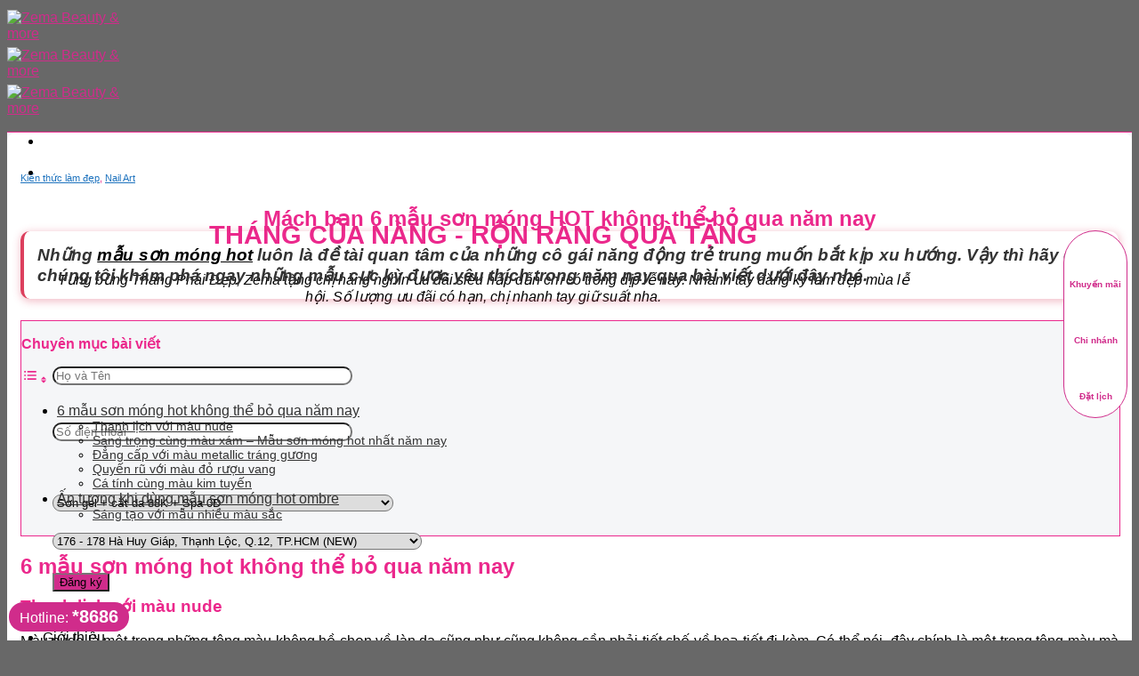

--- FILE ---
content_type: text/html; charset=UTF-8
request_url: https://zema.com.vn/mau-son-mong-hot/
body_size: 45947
content:
<!DOCTYPE html>
<!--[if IE 9 ]> <html lang="en-US" prefix="og: https://ogp.me/ns#" class="ie9 loading-site no-js"> <![endif]-->
<!--[if IE 8 ]> <html lang="en-US" prefix="og: https://ogp.me/ns#" class="ie8 loading-site no-js"> <![endif]-->
<!--[if (gte IE 9)|!(IE)]><!--><html lang="en-US" prefix="og: https://ogp.me/ns#" class="loading-site no-js"> <!--<![endif]-->
<head>
<!-- Google tag (gtag.js) -->
<script async src="https://www.googletagmanager.com/gtag/js?id=G-BB2KL3SYGB"></script>
<script>
  window.dataLayer = window.dataLayer || [];
  function gtag(){dataLayer.push(arguments);}
  gtag('js', new Date());

  gtag('config', 'G-BB2KL3SYGB');
</script>

	<meta charset="UTF-8" />
	<link rel="profile" href="http://gmpg.org/xfn/11" />
	<link rel="pingback" href="https://zema.com.vn/xmlrpc.php" />

	<script>(function(html){html.className = html.className.replace(/\bno-js\b/,'js')})(document.documentElement);</script>
<meta name="viewport" content="width=device-width, initial-scale=1, maximum-scale=1" />
<!-- Search Engine Optimization by Rank Math PRO - https://rankmath.com/ -->
<title>Mách bạn 6 mẫu sơn móng HOT không thể bỏ qua năm nay</title>
<meta name="description" content="Nếu bạn là cô nàng thích phong cách mới lạ và hợp xu hướng thì bài viết về 6 mẫu sơn móng hot nhất hiện nay chắc chắn là thông tin không nên bỏ qua chút nào"/>
<meta name="robots" content="follow, index, max-snippet:-1, max-video-preview:-1, max-image-preview:large"/>
<link rel="canonical" href="https://zema.com.vn/mau-son-mong-hot/" />
<meta property="og:locale" content="en_US" />
<meta property="og:type" content="article" />
<meta property="og:title" content="Mách bạn 6 mẫu sơn móng HOT không thể bỏ qua năm nay" />
<meta property="og:description" content="Nếu bạn là cô nàng thích phong cách mới lạ và hợp xu hướng thì bài viết về 6 mẫu sơn móng hot nhất hiện nay chắc chắn là thông tin không nên bỏ qua chút nào" />
<meta property="og:url" content="https://zema.com.vn/mau-son-mong-hot/" />
<meta property="og:site_name" content="Zema Beauty &amp; more" />
<meta property="article:publisher" content="https://www.facebook.com/ZemaVietNam/" />
<meta property="article:author" content="https://www.facebook.com/nguyenzemanail/" />
<meta property="article:tag" content="làm nail" />
<meta property="article:tag" content="nail art" />
<meta property="article:tag" content="sơn french" />
<meta property="article:section" content="Kiến thức làm đẹp" />
<meta property="og:updated_time" content="2022-06-30T14:33:36+07:00" />
<meta property="og:image" content="https://zema.com.vn/wp-content/uploads/2020/12/Mau-son-mong-hot-1.jpeg" />
<meta property="og:image:secure_url" content="https://zema.com.vn/wp-content/uploads/2020/12/Mau-son-mong-hot-1.jpeg" />
<meta property="og:image:width" content="800" />
<meta property="og:image:height" content="800" />
<meta property="og:image:alt" content="Quyến rũ với màu đỏ rượu vang" />
<meta property="og:image:type" content="image/jpeg" />
<meta property="article:published_time" content="2022-06-30T11:00:13+07:00" />
<meta property="article:modified_time" content="2022-06-30T14:33:36+07:00" />
<meta name="twitter:card" content="summary_large_image" />
<meta name="twitter:title" content="Mách bạn 6 mẫu sơn móng HOT không thể bỏ qua năm nay" />
<meta name="twitter:description" content="Nếu bạn là cô nàng thích phong cách mới lạ và hợp xu hướng thì bài viết về 6 mẫu sơn móng hot nhất hiện nay chắc chắn là thông tin không nên bỏ qua chút nào" />
<meta name="twitter:site" content="@https://twitter.com/zemabeauty" />
<meta name="twitter:creator" content="@nguyenzemanail" />
<meta name="twitter:image" content="https://zema.com.vn/wp-content/uploads/2020/12/Mau-son-mong-hot-1.jpeg" />
<meta name="twitter:label1" content="Written by" />
<meta name="twitter:data1" content="Zema Nail Nguyên" />
<meta name="twitter:label2" content="Time to read" />
<meta name="twitter:data2" content="5 minutes" />
<script type="application/ld+json" class="rank-math-schema-pro">{"@context":"https://schema.org","@graph":[{"@type":"Place","@id":"https://zema.com.vn/#place","geo":{"@type":"GeoCoordinates","latitude":"21.0153209","longitude":"105.8492712"},"hasMap":"https://www.google.com/maps/search/?api=1&amp;query=21.0153209,105.8492712","address":{"@type":"PostalAddress","streetAddress":"150 Ph\u1ed1 Hu\u1ebf, Ph\u01b0\u1eddng Ph\u1ea1m \u0110\u00ecnh H\u1ed5","addressLocality":"Hai B\u00e0 Tr\u01b0ng","addressRegion":"H\u00e0 N\u1ed9i","postalCode":"100000","addressCountry":"Vietnam"}},{"@type":["HealthAndBeautyBusiness","Organization"],"@id":"https://zema.com.vn/#organization","name":"C\u00f4ng ty TNHH Zema Vi\u1ec7t nam","url":"https://zema.com.vn","sameAs":["https://www.facebook.com/ZemaVietNam/","https://twitter.com/https://twitter.com/zemabeauty"],"email":"info@zema.com.vn","address":{"@type":"PostalAddress","streetAddress":"150 Ph\u1ed1 Hu\u1ebf, Ph\u01b0\u1eddng Ph\u1ea1m \u0110\u00ecnh H\u1ed5","addressLocality":"Hai B\u00e0 Tr\u01b0ng","addressRegion":"H\u00e0 N\u1ed9i","postalCode":"100000","addressCountry":"Vietnam"},"logo":{"@type":"ImageObject","@id":"https://zema.com.vn/#logo","url":"https://zema.com.vn/wp-content/uploads/2021/01/Logo-ZEMA-Viet-Nam.jpg","contentUrl":"https://zema.com.vn/wp-content/uploads/2021/01/Logo-ZEMA-Viet-Nam.jpg","caption":"C\u00f4ng ty TNHH Zema Vi\u1ec7t nam","inLanguage":"en-US","width":"500","height":"500"},"priceRange":"100000","openingHours":["Monday,Tuesday,Wednesday,Thursday,Friday,Saturday,Sunday 09:00-20:00"],"location":{"@id":"https://zema.com.vn/#place"},"image":{"@id":"https://zema.com.vn/#logo"},"telephone":"*8686"},{"@type":"WebSite","@id":"https://zema.com.vn/#website","url":"https://zema.com.vn","name":"C\u00f4ng ty TNHH Zema Vi\u1ec7t nam","publisher":{"@id":"https://zema.com.vn/#organization"},"inLanguage":"en-US"},{"@type":"ImageObject","@id":"https://zema.com.vn/wp-content/uploads/2020/12/Mau-son-mong-hot-1.jpeg","url":"https://zema.com.vn/wp-content/uploads/2020/12/Mau-son-mong-hot-1.jpeg","width":"800","height":"800","caption":"Quy\u1ebfn r\u0169 v\u1edbi m\u00e0u \u0111\u1ecf r\u01b0\u1ee3u vang","inLanguage":"en-US"},{"@type":"BreadcrumbList","@id":"https://zema.com.vn/mau-son-mong-hot/#breadcrumb","itemListElement":[{"@type":"ListItem","position":"1","item":{"@id":"https://zema.com.vn","name":"Home"}},{"@type":"ListItem","position":"2","item":{"@id":"https://zema.com.vn/category/tin-tuc/","name":"Ki\u1ebfn th\u1ee9c l\u00e0m \u0111\u1eb9p"}},{"@type":"ListItem","position":"3","item":{"@id":"https://zema.com.vn/mau-son-mong-hot/","name":"M\u00e1ch b\u1ea1n 6 m\u1eabu s\u01a1n m\u00f3ng HOT kh\u00f4ng th\u1ec3 b\u1ecf qua n\u0103m nay"}}]},{"@type":"WebPage","@id":"https://zema.com.vn/mau-son-mong-hot/#webpage","url":"https://zema.com.vn/mau-son-mong-hot/","name":"M\u00e1ch b\u1ea1n 6 m\u1eabu s\u01a1n m\u00f3ng HOT kh\u00f4ng th\u1ec3 b\u1ecf qua n\u0103m nay","datePublished":"2022-06-30T11:00:13+07:00","dateModified":"2022-06-30T14:33:36+07:00","isPartOf":{"@id":"https://zema.com.vn/#website"},"primaryImageOfPage":{"@id":"https://zema.com.vn/wp-content/uploads/2020/12/Mau-son-mong-hot-1.jpeg"},"inLanguage":"en-US","breadcrumb":{"@id":"https://zema.com.vn/mau-son-mong-hot/#breadcrumb"}},{"@type":"Person","@id":"https://zema.com.vn/author/nguyenzemanail/","name":"Zema Nail Nguy\u00ean","description":"Chuy\u00ean gia trong ng\u00e0nh Nail th\u1ea9m m\u1ef9 t\u1ea1i Vi\u1ec7t Nam - Chuy\u00ean chia s\u1ebd ki\u1ebfn th\u1ee9c v\u1ec1 ch\u0103m s\u00f3c m\u00f3ng, da tay ch\u00e2n, massage tay ch\u00e2n. \u0110em l\u1ea1i v\u1ebb \u0111\u1eb9p cho ph\u1ee5 n\u1eef l\u00e0 ni\u1ec1m vui c\u1ee7a t\u00f4i.","url":"https://zema.com.vn/author/nguyenzemanail/","image":{"@type":"ImageObject","@id":"https://secure.gravatar.com/avatar/8a6d07267a41cf900b6fd7eb75c58cb190832f8221d381b86bfe960c8ab26aa6?s=96&amp;d=mm&amp;r=g","url":"https://secure.gravatar.com/avatar/8a6d07267a41cf900b6fd7eb75c58cb190832f8221d381b86bfe960c8ab26aa6?s=96&amp;d=mm&amp;r=g","caption":"Zema Nail Nguy\u00ean","inLanguage":"en-US"},"sameAs":["https://khanhnguyenzemanail.wordpress.com/","https://www.facebook.com/nguyenzemanail/","https://twitter.com/nguyenzemanail"],"worksFor":{"@id":"https://zema.com.vn/#organization"}},{"@type":"BlogPosting","headline":"M\u00e1ch b\u1ea1n 6 m\u1eabu s\u01a1n m\u00f3ng HOT kh\u00f4ng th\u1ec3 b\u1ecf qua n\u0103m nay","keywords":"m\u1eabu s\u01a1n m\u00f3ng hot","datePublished":"2022-06-30T11:00:13+07:00","dateModified":"2022-06-30T14:33:36+07:00","articleSection":"Ki\u1ebfn th\u1ee9c l\u00e0m \u0111\u1eb9p, Nail Art","author":{"@id":"https://zema.com.vn/author/nguyenzemanail/","name":"Zema Nail Nguy\u00ean"},"publisher":{"@id":"https://zema.com.vn/#organization"},"description":"Nh\u1eefng m\u1eabu s\u01a1n m\u00f3ng hot lu\u00f4n l\u00e0 \u0111\u1ec1 t\u00e0i quan t\u00e2m c\u1ee7a nh\u1eefng c\u00f4 g\u00e1i n\u0103ng \u0111\u1ed9ng tr\u1ebb trung mu\u1ed1n b\u1eaft k\u1ecbp xu h\u01b0\u1edbng. V\u1eady th\u00ec h\u00e3y c\u00f9ng ch\u00fang t\u00f4i kh\u00e1m ph\u00e1 ngay nh\u1eefng m\u1eabu c\u1ef1c k\u1ef3 \u0111\u01b0\u1ee3c y\u00eau th\u00edch trong n\u0103m nay qua b\u00e0i vi\u1ebft d\u01b0\u1edbi \u0111\u00e2y nh\u00e9.\u00a0","copyrightYear":"2022","copyrightHolder":{"@id":"https://zema.com.vn/#organization"},"name":"M\u00e1ch b\u1ea1n 6 m\u1eabu s\u01a1n m\u00f3ng HOT kh\u00f4ng th\u1ec3 b\u1ecf qua n\u0103m nay","@id":"https://zema.com.vn/mau-son-mong-hot/#richSnippet","isPartOf":{"@id":"https://zema.com.vn/mau-son-mong-hot/#webpage"},"image":{"@id":"https://zema.com.vn/wp-content/uploads/2020/12/Mau-son-mong-hot-1.jpeg"},"inLanguage":"en-US","mainEntityOfPage":{"@id":"https://zema.com.vn/mau-son-mong-hot/#webpage"}}]}</script>
<!-- /Rank Math WordPress SEO plugin -->

<link rel='dns-prefetch' href='//cdn.jsdelivr.net' />

<link rel="alternate" type="application/rss+xml" title="Zema Beauty &amp; more &raquo; Feed" href="https://zema.com.vn/feed/" />
<link rel="alternate" type="application/rss+xml" title="Zema Beauty &amp; more &raquo; Comments Feed" href="https://zema.com.vn/comments/feed/" />
<link rel="alternate" type="application/rss+xml" title="Zema Beauty &amp; more &raquo; Mách bạn 6 mẫu sơn móng HOT không thể bỏ qua năm nay Comments Feed" href="https://zema.com.vn/mau-son-mong-hot/feed/" />
<link rel="alternate" title="oEmbed (JSON)" type="application/json+oembed" href="https://zema.com.vn/wp-json/oembed/1.0/embed?url=https%3A%2F%2Fzema.com.vn%2Fmau-son-mong-hot%2F" />
<link rel="alternate" title="oEmbed (XML)" type="text/xml+oembed" href="https://zema.com.vn/wp-json/oembed/1.0/embed?url=https%3A%2F%2Fzema.com.vn%2Fmau-son-mong-hot%2F&#038;format=xml" />
<link rel="prefetch" href="https://zema.com.vn/wp-content/themes/flatsome/assets/js/chunk.countup.fe2c1016.js" />
<link rel="prefetch" href="https://zema.com.vn/wp-content/themes/flatsome/assets/js/chunk.sticky-sidebar.a58a6557.js" />
<link rel="prefetch" href="https://zema.com.vn/wp-content/themes/flatsome/assets/js/chunk.tooltips.29144c1c.js" />
<link rel="prefetch" href="https://zema.com.vn/wp-content/themes/flatsome/assets/js/chunk.vendors-popups.947eca5c.js" />
<link rel="prefetch" href="https://zema.com.vn/wp-content/themes/flatsome/assets/js/chunk.vendors-slider.f0d2cbc9.js" />
<style id='wp-img-auto-sizes-contain-inline-css' type='text/css'>
img:is([sizes=auto i],[sizes^="auto," i]){contain-intrinsic-size:3000px 1500px}
/*# sourceURL=wp-img-auto-sizes-contain-inline-css */
</style>
<style id='wp-emoji-styles-inline-css' type='text/css'>

	img.wp-smiley, img.emoji {
		display: inline !important;
		border: none !important;
		box-shadow: none !important;
		height: 1em !important;
		width: 1em !important;
		margin: 0 0.07em !important;
		vertical-align: -0.1em !important;
		background: none !important;
		padding: 0 !important;
	}
/*# sourceURL=wp-emoji-styles-inline-css */
</style>
<style id='wp-block-library-inline-css' type='text/css'>
:root{--wp-block-synced-color:#7a00df;--wp-block-synced-color--rgb:122,0,223;--wp-bound-block-color:var(--wp-block-synced-color);--wp-editor-canvas-background:#ddd;--wp-admin-theme-color:#007cba;--wp-admin-theme-color--rgb:0,124,186;--wp-admin-theme-color-darker-10:#006ba1;--wp-admin-theme-color-darker-10--rgb:0,107,160.5;--wp-admin-theme-color-darker-20:#005a87;--wp-admin-theme-color-darker-20--rgb:0,90,135;--wp-admin-border-width-focus:2px}@media (min-resolution:192dpi){:root{--wp-admin-border-width-focus:1.5px}}.wp-element-button{cursor:pointer}:root .has-very-light-gray-background-color{background-color:#eee}:root .has-very-dark-gray-background-color{background-color:#313131}:root .has-very-light-gray-color{color:#eee}:root .has-very-dark-gray-color{color:#313131}:root .has-vivid-green-cyan-to-vivid-cyan-blue-gradient-background{background:linear-gradient(135deg,#00d084,#0693e3)}:root .has-purple-crush-gradient-background{background:linear-gradient(135deg,#34e2e4,#4721fb 50%,#ab1dfe)}:root .has-hazy-dawn-gradient-background{background:linear-gradient(135deg,#faaca8,#dad0ec)}:root .has-subdued-olive-gradient-background{background:linear-gradient(135deg,#fafae1,#67a671)}:root .has-atomic-cream-gradient-background{background:linear-gradient(135deg,#fdd79a,#004a59)}:root .has-nightshade-gradient-background{background:linear-gradient(135deg,#330968,#31cdcf)}:root .has-midnight-gradient-background{background:linear-gradient(135deg,#020381,#2874fc)}:root{--wp--preset--font-size--normal:16px;--wp--preset--font-size--huge:42px}.has-regular-font-size{font-size:1em}.has-larger-font-size{font-size:2.625em}.has-normal-font-size{font-size:var(--wp--preset--font-size--normal)}.has-huge-font-size{font-size:var(--wp--preset--font-size--huge)}.has-text-align-center{text-align:center}.has-text-align-left{text-align:left}.has-text-align-right{text-align:right}.has-fit-text{white-space:nowrap!important}#end-resizable-editor-section{display:none}.aligncenter{clear:both}.items-justified-left{justify-content:flex-start}.items-justified-center{justify-content:center}.items-justified-right{justify-content:flex-end}.items-justified-space-between{justify-content:space-between}.screen-reader-text{border:0;clip-path:inset(50%);height:1px;margin:-1px;overflow:hidden;padding:0;position:absolute;width:1px;word-wrap:normal!important}.screen-reader-text:focus{background-color:#ddd;clip-path:none;color:#444;display:block;font-size:1em;height:auto;left:5px;line-height:normal;padding:15px 23px 14px;text-decoration:none;top:5px;width:auto;z-index:100000}html :where(.has-border-color){border-style:solid}html :where([style*=border-top-color]){border-top-style:solid}html :where([style*=border-right-color]){border-right-style:solid}html :where([style*=border-bottom-color]){border-bottom-style:solid}html :where([style*=border-left-color]){border-left-style:solid}html :where([style*=border-width]){border-style:solid}html :where([style*=border-top-width]){border-top-style:solid}html :where([style*=border-right-width]){border-right-style:solid}html :where([style*=border-bottom-width]){border-bottom-style:solid}html :where([style*=border-left-width]){border-left-style:solid}html :where(img[class*=wp-image-]){height:auto;max-width:100%}:where(figure){margin:0 0 1em}html :where(.is-position-sticky){--wp-admin--admin-bar--position-offset:var(--wp-admin--admin-bar--height,0px)}@media screen and (max-width:600px){html :where(.is-position-sticky){--wp-admin--admin-bar--position-offset:0px}}

/*# sourceURL=wp-block-library-inline-css */
</style><style id='global-styles-inline-css' type='text/css'>
:root{--wp--preset--aspect-ratio--square: 1;--wp--preset--aspect-ratio--4-3: 4/3;--wp--preset--aspect-ratio--3-4: 3/4;--wp--preset--aspect-ratio--3-2: 3/2;--wp--preset--aspect-ratio--2-3: 2/3;--wp--preset--aspect-ratio--16-9: 16/9;--wp--preset--aspect-ratio--9-16: 9/16;--wp--preset--color--black: #000000;--wp--preset--color--cyan-bluish-gray: #abb8c3;--wp--preset--color--white: #ffffff;--wp--preset--color--pale-pink: #f78da7;--wp--preset--color--vivid-red: #cf2e2e;--wp--preset--color--luminous-vivid-orange: #ff6900;--wp--preset--color--luminous-vivid-amber: #fcb900;--wp--preset--color--light-green-cyan: #7bdcb5;--wp--preset--color--vivid-green-cyan: #00d084;--wp--preset--color--pale-cyan-blue: #8ed1fc;--wp--preset--color--vivid-cyan-blue: #0693e3;--wp--preset--color--vivid-purple: #9b51e0;--wp--preset--gradient--vivid-cyan-blue-to-vivid-purple: linear-gradient(135deg,rgb(6,147,227) 0%,rgb(155,81,224) 100%);--wp--preset--gradient--light-green-cyan-to-vivid-green-cyan: linear-gradient(135deg,rgb(122,220,180) 0%,rgb(0,208,130) 100%);--wp--preset--gradient--luminous-vivid-amber-to-luminous-vivid-orange: linear-gradient(135deg,rgb(252,185,0) 0%,rgb(255,105,0) 100%);--wp--preset--gradient--luminous-vivid-orange-to-vivid-red: linear-gradient(135deg,rgb(255,105,0) 0%,rgb(207,46,46) 100%);--wp--preset--gradient--very-light-gray-to-cyan-bluish-gray: linear-gradient(135deg,rgb(238,238,238) 0%,rgb(169,184,195) 100%);--wp--preset--gradient--cool-to-warm-spectrum: linear-gradient(135deg,rgb(74,234,220) 0%,rgb(151,120,209) 20%,rgb(207,42,186) 40%,rgb(238,44,130) 60%,rgb(251,105,98) 80%,rgb(254,248,76) 100%);--wp--preset--gradient--blush-light-purple: linear-gradient(135deg,rgb(255,206,236) 0%,rgb(152,150,240) 100%);--wp--preset--gradient--blush-bordeaux: linear-gradient(135deg,rgb(254,205,165) 0%,rgb(254,45,45) 50%,rgb(107,0,62) 100%);--wp--preset--gradient--luminous-dusk: linear-gradient(135deg,rgb(255,203,112) 0%,rgb(199,81,192) 50%,rgb(65,88,208) 100%);--wp--preset--gradient--pale-ocean: linear-gradient(135deg,rgb(255,245,203) 0%,rgb(182,227,212) 50%,rgb(51,167,181) 100%);--wp--preset--gradient--electric-grass: linear-gradient(135deg,rgb(202,248,128) 0%,rgb(113,206,126) 100%);--wp--preset--gradient--midnight: linear-gradient(135deg,rgb(2,3,129) 0%,rgb(40,116,252) 100%);--wp--preset--font-size--small: 13px;--wp--preset--font-size--medium: 20px;--wp--preset--font-size--large: 36px;--wp--preset--font-size--x-large: 42px;--wp--preset--spacing--20: 0.44rem;--wp--preset--spacing--30: 0.67rem;--wp--preset--spacing--40: 1rem;--wp--preset--spacing--50: 1.5rem;--wp--preset--spacing--60: 2.25rem;--wp--preset--spacing--70: 3.38rem;--wp--preset--spacing--80: 5.06rem;--wp--preset--shadow--natural: 6px 6px 9px rgba(0, 0, 0, 0.2);--wp--preset--shadow--deep: 12px 12px 50px rgba(0, 0, 0, 0.4);--wp--preset--shadow--sharp: 6px 6px 0px rgba(0, 0, 0, 0.2);--wp--preset--shadow--outlined: 6px 6px 0px -3px rgb(255, 255, 255), 6px 6px rgb(0, 0, 0);--wp--preset--shadow--crisp: 6px 6px 0px rgb(0, 0, 0);}:where(.is-layout-flex){gap: 0.5em;}:where(.is-layout-grid){gap: 0.5em;}body .is-layout-flex{display: flex;}.is-layout-flex{flex-wrap: wrap;align-items: center;}.is-layout-flex > :is(*, div){margin: 0;}body .is-layout-grid{display: grid;}.is-layout-grid > :is(*, div){margin: 0;}:where(.wp-block-columns.is-layout-flex){gap: 2em;}:where(.wp-block-columns.is-layout-grid){gap: 2em;}:where(.wp-block-post-template.is-layout-flex){gap: 1.25em;}:where(.wp-block-post-template.is-layout-grid){gap: 1.25em;}.has-black-color{color: var(--wp--preset--color--black) !important;}.has-cyan-bluish-gray-color{color: var(--wp--preset--color--cyan-bluish-gray) !important;}.has-white-color{color: var(--wp--preset--color--white) !important;}.has-pale-pink-color{color: var(--wp--preset--color--pale-pink) !important;}.has-vivid-red-color{color: var(--wp--preset--color--vivid-red) !important;}.has-luminous-vivid-orange-color{color: var(--wp--preset--color--luminous-vivid-orange) !important;}.has-luminous-vivid-amber-color{color: var(--wp--preset--color--luminous-vivid-amber) !important;}.has-light-green-cyan-color{color: var(--wp--preset--color--light-green-cyan) !important;}.has-vivid-green-cyan-color{color: var(--wp--preset--color--vivid-green-cyan) !important;}.has-pale-cyan-blue-color{color: var(--wp--preset--color--pale-cyan-blue) !important;}.has-vivid-cyan-blue-color{color: var(--wp--preset--color--vivid-cyan-blue) !important;}.has-vivid-purple-color{color: var(--wp--preset--color--vivid-purple) !important;}.has-black-background-color{background-color: var(--wp--preset--color--black) !important;}.has-cyan-bluish-gray-background-color{background-color: var(--wp--preset--color--cyan-bluish-gray) !important;}.has-white-background-color{background-color: var(--wp--preset--color--white) !important;}.has-pale-pink-background-color{background-color: var(--wp--preset--color--pale-pink) !important;}.has-vivid-red-background-color{background-color: var(--wp--preset--color--vivid-red) !important;}.has-luminous-vivid-orange-background-color{background-color: var(--wp--preset--color--luminous-vivid-orange) !important;}.has-luminous-vivid-amber-background-color{background-color: var(--wp--preset--color--luminous-vivid-amber) !important;}.has-light-green-cyan-background-color{background-color: var(--wp--preset--color--light-green-cyan) !important;}.has-vivid-green-cyan-background-color{background-color: var(--wp--preset--color--vivid-green-cyan) !important;}.has-pale-cyan-blue-background-color{background-color: var(--wp--preset--color--pale-cyan-blue) !important;}.has-vivid-cyan-blue-background-color{background-color: var(--wp--preset--color--vivid-cyan-blue) !important;}.has-vivid-purple-background-color{background-color: var(--wp--preset--color--vivid-purple) !important;}.has-black-border-color{border-color: var(--wp--preset--color--black) !important;}.has-cyan-bluish-gray-border-color{border-color: var(--wp--preset--color--cyan-bluish-gray) !important;}.has-white-border-color{border-color: var(--wp--preset--color--white) !important;}.has-pale-pink-border-color{border-color: var(--wp--preset--color--pale-pink) !important;}.has-vivid-red-border-color{border-color: var(--wp--preset--color--vivid-red) !important;}.has-luminous-vivid-orange-border-color{border-color: var(--wp--preset--color--luminous-vivid-orange) !important;}.has-luminous-vivid-amber-border-color{border-color: var(--wp--preset--color--luminous-vivid-amber) !important;}.has-light-green-cyan-border-color{border-color: var(--wp--preset--color--light-green-cyan) !important;}.has-vivid-green-cyan-border-color{border-color: var(--wp--preset--color--vivid-green-cyan) !important;}.has-pale-cyan-blue-border-color{border-color: var(--wp--preset--color--pale-cyan-blue) !important;}.has-vivid-cyan-blue-border-color{border-color: var(--wp--preset--color--vivid-cyan-blue) !important;}.has-vivid-purple-border-color{border-color: var(--wp--preset--color--vivid-purple) !important;}.has-vivid-cyan-blue-to-vivid-purple-gradient-background{background: var(--wp--preset--gradient--vivid-cyan-blue-to-vivid-purple) !important;}.has-light-green-cyan-to-vivid-green-cyan-gradient-background{background: var(--wp--preset--gradient--light-green-cyan-to-vivid-green-cyan) !important;}.has-luminous-vivid-amber-to-luminous-vivid-orange-gradient-background{background: var(--wp--preset--gradient--luminous-vivid-amber-to-luminous-vivid-orange) !important;}.has-luminous-vivid-orange-to-vivid-red-gradient-background{background: var(--wp--preset--gradient--luminous-vivid-orange-to-vivid-red) !important;}.has-very-light-gray-to-cyan-bluish-gray-gradient-background{background: var(--wp--preset--gradient--very-light-gray-to-cyan-bluish-gray) !important;}.has-cool-to-warm-spectrum-gradient-background{background: var(--wp--preset--gradient--cool-to-warm-spectrum) !important;}.has-blush-light-purple-gradient-background{background: var(--wp--preset--gradient--blush-light-purple) !important;}.has-blush-bordeaux-gradient-background{background: var(--wp--preset--gradient--blush-bordeaux) !important;}.has-luminous-dusk-gradient-background{background: var(--wp--preset--gradient--luminous-dusk) !important;}.has-pale-ocean-gradient-background{background: var(--wp--preset--gradient--pale-ocean) !important;}.has-electric-grass-gradient-background{background: var(--wp--preset--gradient--electric-grass) !important;}.has-midnight-gradient-background{background: var(--wp--preset--gradient--midnight) !important;}.has-small-font-size{font-size: var(--wp--preset--font-size--small) !important;}.has-medium-font-size{font-size: var(--wp--preset--font-size--medium) !important;}.has-large-font-size{font-size: var(--wp--preset--font-size--large) !important;}.has-x-large-font-size{font-size: var(--wp--preset--font-size--x-large) !important;}
/*# sourceURL=global-styles-inline-css */
</style>

<style id='classic-theme-styles-inline-css' type='text/css'>
/*! This file is auto-generated */
.wp-block-button__link{color:#fff;background-color:#32373c;border-radius:9999px;box-shadow:none;text-decoration:none;padding:calc(.667em + 2px) calc(1.333em + 2px);font-size:1.125em}.wp-block-file__button{background:#32373c;color:#fff;text-decoration:none}
/*# sourceURL=/wp-includes/css/classic-themes.min.css */
</style>
<link rel='stylesheet' id='contact-form-7-css' href='https://zema.com.vn/wp-content/plugins/contact-form-7/includes/css/styles.css?ver=6.1.4' type='text/css' media='all' />
<link rel='stylesheet' id='text-to-speech-mh-css' href='https://zema.com.vn/wp-content/plugins/text-to-speech-mh/public/css/text-to-speech-mh-public.css?ver=1.0.0' type='text/css' media='all' />
<link rel='stylesheet' id='ez-toc-css' href='https://zema.com.vn/wp-content/plugins/easy-table-of-contents/assets/css/screen.min.css?ver=2.0.79.2' type='text/css' media='all' />
<style id='ez-toc-inline-css' type='text/css'>
div#ez-toc-container .ez-toc-title {font-size: 100%;}div#ez-toc-container .ez-toc-title {font-weight: 700;}div#ez-toc-container ul li , div#ez-toc-container ul li a {font-size: 100%;}div#ez-toc-container ul li , div#ez-toc-container ul li a {font-weight: 500;}div#ez-toc-container nav ul ul li {font-size: 90%;}div#ez-toc-container {background: #f5f6f8;border: 1px solid #eb288c;width: 100%;}div#ez-toc-container p.ez-toc-title , #ez-toc-container .ez_toc_custom_title_icon , #ez-toc-container .ez_toc_custom_toc_icon {color: #eb288c;}div#ez-toc-container ul.ez-toc-list a {color: #333333;}div#ez-toc-container ul.ez-toc-list a:hover {color: #2a6496;}div#ez-toc-container ul.ez-toc-list a:visited {color: #428bca;}.ez-toc-counter nav ul li a::before {color: ;}.ez-toc-box-title {font-weight: bold; margin-bottom: 10px; text-align: center; text-transform: uppercase; letter-spacing: 1px; color: #666; padding-bottom: 5px;position:absolute;top:-4%;left:5%;background-color: inherit;transition: top 0.3s ease;}.ez-toc-box-title.toc-closed {top:-25%;}
.ez-toc-container-direction {direction: ltr;}.ez-toc-counter ul {direction: ltr;counter-reset: item ;}.ez-toc-counter nav ul li a::before {content: counter(item, numeric) '. ';margin-right: .2em; counter-increment: item;flex-grow: 0;flex-shrink: 0;float: left; }.ez-toc-widget-direction {direction: ltr;}.ez-toc-widget-container ul {direction: ltr;counter-reset: item ;}.ez-toc-widget-container nav ul li a::before {content: counter(item, numeric) '. ';margin-right: .2em; counter-increment: item;flex-grow: 0;flex-shrink: 0;float: left; }
/*# sourceURL=ez-toc-inline-css */
</style>
<link rel='stylesheet' id='flatsome-main-css' href='https://zema.com.vn/wp-content/themes/flatsome/assets/css/flatsome.css?ver=3.15.5' type='text/css' media='all' />
<style id='flatsome-main-inline-css' type='text/css'>
@font-face {
				font-family: "fl-icons";
				font-display: block;
				src: url(https://zema.com.vn/wp-content/themes/flatsome/assets/css/icons/fl-icons.eot?v=3.15.5);
				src:
					url(https://zema.com.vn/wp-content/themes/flatsome/assets/css/icons/fl-icons.eot#iefix?v=3.15.5) format("embedded-opentype"),
					url(https://zema.com.vn/wp-content/themes/flatsome/assets/css/icons/fl-icons.woff2?v=3.15.5) format("woff2"),
					url(https://zema.com.vn/wp-content/themes/flatsome/assets/css/icons/fl-icons.ttf?v=3.15.5) format("truetype"),
					url(https://zema.com.vn/wp-content/themes/flatsome/assets/css/icons/fl-icons.woff?v=3.15.5) format("woff"),
					url(https://zema.com.vn/wp-content/themes/flatsome/assets/css/icons/fl-icons.svg?v=3.15.5#fl-icons) format("svg");
			}
/*# sourceURL=flatsome-main-inline-css */
</style>
<link rel='stylesheet' id='flatsome-style-css' href='https://zema.com.vn/wp-content/themes/flatsome/style.css?ver=3.15.5' type='text/css' media='all' />
<script type="text/javascript" src="https://zema.com.vn/wp-includes/js/jquery/jquery.min.js?ver=3.7.1" id="jquery-core-js"></script>
<script type="text/javascript" src="https://zema.com.vn/wp-includes/js/jquery/jquery-migrate.min.js?ver=3.4.1" id="jquery-migrate-js"></script>
<script type="text/javascript" src="https://zema.com.vn/wp-content/plugins/text-to-speech-mh/public/js/text-to-speech-mh-public.js?ver=1.0.0" id="text-to-speech-mh-js"></script>
<link rel="https://api.w.org/" href="https://zema.com.vn/wp-json/" /><link rel="alternate" title="JSON" type="application/json" href="https://zema.com.vn/wp-json/wp/v2/posts/19443" /><link rel="EditURI" type="application/rsd+xml" title="RSD" href="https://zema.com.vn/xmlrpc.php?rsd" />
<meta name="generator" content="WordPress 6.9" />
<link rel='shortlink' href='https://zema.com.vn/?p=19443' />
<!--[if IE]><link rel="stylesheet" type="text/css" href="https://zema.com.vn/wp-content/themes/flatsome/assets/css/ie-fallback.css"><script src="//cdnjs.cloudflare.com/ajax/libs/html5shiv/3.6.1/html5shiv.js"></script><script>var head = document.getElementsByTagName('head')[0],style = document.createElement('style');style.type = 'text/css';style.styleSheet.cssText = ':before,:after{content:none !important';head.appendChild(style);setTimeout(function(){head.removeChild(style);}, 0);</script><script src="https://zema.com.vn/wp-content/themes/flatsome/assets/libs/ie-flexibility.js"></script><![endif]--><script type="application/ld+json">
{
  "@context": "https://schema.org",
  "@type": "HealthAndBeautyBusiness",
  "name": "Zema Việt Nam",
  "alternateName": "Hệ Thống Làm đẹp Tiêu chuẩn Châu Âu",
  "@id": "https://zema.com.vn/",
  "logo": "https://zema.com.vn/wp-content/uploads/2021/01/Logo-ZEMA-Viet-Nam.jpg",
  "image": "https://zema.com.vn/wp-content/uploads/2021/01/Logo-ZEMA-Viet-Nam.jpg",
  "description": "Zema Beauty & More, chuỗi làm đẹp đẳng cấp, chuyên nghiệp từ Hà Lan giúp hoàn thiện vẻ đẹp và mang lại cuộc sống viên mãn cho phụ nữ Việt",
  "hasMap": "https://www.google.com/maps/place/Zema+Beauty+%26+more/@21.0153259,105.8492712,17z/data=!3m1!4b1!4m5!3m4!1s0x3135ab8ea0ad2165:0xf3fc45be5b02825d!8m2!3d21.0153209!4d105.8514599",	
  "url": "https://zema.com.vn/",
  "telephone": "0899778686",
  "priceRange": "100000VND-50000000VND",
  "address": {
    "@type": "PostalAddress",
    "streetAddress": "150 Phố Huế, Phường Phạm Đình Hổ",
    "addressLocality": "Hai Bà Trưng",
	"addressRegion": "Hà Nội",
    "postalCode": "1000000",
    "addressCountry": "VN"
  },
    "geo": {
    "@type": "GeoCoordinates",
    "latitude": 21.0153259,
    "longitude": 105.8492712
  },
  "openingHoursSpecification": [{
    "@type": "OpeningHoursSpecification",
    "dayOfWeek": "Monday",
    "opens": "17:00",
    "closes": "09:00"
  },{
    "@type": "OpeningHoursSpecification",
    "dayOfWeek": [
      "Tuesday",
      "Wednesday",
      "Sunday"
    ],
    "opens": "09:00",
    "closes": "18:00"
  },{
    "@type": "OpeningHoursSpecification",
    "dayOfWeek": [
      "Thursday",
      "Friday",
      "Saturday"
    ],
    "opens": "09:00",
    "closes": "20:00"
  }],
  "sameAs": [
    "https://www.facebook.com/zemavietnam",
    "https://twitter.com/zemabeauty",
	"https://www.linkedin.com/in/zema-beauty/",
	"https://www.pinterest.com/zemavietnam",
	"https://zemavietnam.tumblr.com/",
	"https://500px.com/p/zemaspa",
	"https://www.behance.net/zemavietnam",
	"https://www.diigo.com/profile/zemavietnam",
	"https://zemavietnam.medium.com/",
	"https://ello.co/zemavietnam",
	"https://soundcloud.com/zemavietnam",
	"https://www.youtube.com/channel/UCfVJgd9sfEq_EdJLL5gDiTw",
    "https://about.me/zemavietnam/",
	"https://afamily.vn/spa-zema-va-cau-chuyen-ve-hanh-trinh-pha-vo-dinh-kien-di-lam-dep-la-nem-tien-qua-cua-so-20201126131904189.chn",
	"https://zingnews.vn/6-yeu-to-giup-he-thong-lam-dep-zema-duoc-chi-em-yeu-thich-post1109947.html",
	"http://cand.com.vn/doanh-nghiep/Zema-Viet-Nam-dia-chi-lam-dep-an-toan-mua-dich-606020/",
	"https://vnexpress.net/zema-tang-cuong-phong-dich-sau-ca-nhiem-covid-19-moi-4200158.html"
  ]
}
</script>
<!-- Google Tag Manager -->
<script>(function(w,d,s,l,i){w[l]=w[l]||[];w[l].push({'gtm.start':
new Date().getTime(),event:'gtm.js'});var f=d.getElementsByTagName(s)[0],
j=d.createElement(s),dl=l!='dataLayer'?'&l='+l:'';j.async=true;j.src=
'https://www.googletagmanager.com/gtm.js?id='+i+dl;f.parentNode.insertBefore(j,f);
})(window,document,'script','dataLayer','GTM-PQMHSVT');</script>
<!-- End Google Tag Manager -->
<meta name="google-site-verification" content="y-AXkyoOb_-gH7dL-8iDQq_FlVnip14BmjaoYAKJ7cw" />

<link rel="icon" href="https://zema.com.vn/wp-content/uploads/2025/04/cropped-3-ZEMA-Lettermark-Primary-Pink-1-32x32.png" sizes="32x32" />
<link rel="icon" href="https://zema.com.vn/wp-content/uploads/2025/04/cropped-3-ZEMA-Lettermark-Primary-Pink-1-192x192.png" sizes="192x192" />
<link rel="apple-touch-icon" href="https://zema.com.vn/wp-content/uploads/2025/04/cropped-3-ZEMA-Lettermark-Primary-Pink-1-180x180.png" />
<meta name="msapplication-TileImage" content="https://zema.com.vn/wp-content/uploads/2025/04/cropped-3-ZEMA-Lettermark-Primary-Pink-1-270x270.png" />
<style id="custom-css" type="text/css">:root {--primary-color: #d02c8b;}.container-width, .full-width .ubermenu-nav, .container, .row{max-width: 1250px}.row.row-collapse{max-width: 1220px}.row.row-small{max-width: 1242.5px}.row.row-large{max-width: 1280px}.header-main{height: 140px}#logo img{max-height: 140px}#logo{width:160px;}#logo img{padding:3px 0;}.header-bottom{min-height: 55px}.header-top{min-height: 30px}.transparent .header-main{height: 265px}.transparent #logo img{max-height: 265px}.has-transparent + .page-title:first-of-type,.has-transparent + #main > .page-title,.has-transparent + #main > div > .page-title,.has-transparent + #main .page-header-wrapper:first-of-type .page-title{padding-top: 265px;}.transparent .header-wrapper{background-color: #eb288c!important;}.transparent .top-divider{display: none;}.header.show-on-scroll,.stuck .header-main{height:101px!important}.stuck #logo img{max-height: 101px!important}.header-bg-color {background-color: #ffffff}.header-bottom {background-color: #f1f1f1}.header-main .nav > li > a{line-height: 16px }.stuck .header-main .nav > li > a{line-height: 50px }.header-bottom-nav > li > a{line-height: 16px }@media (max-width: 549px) {.header-main{height: 70px}#logo img{max-height: 70px}}.nav-dropdown-has-arrow.nav-dropdown-has-border li.has-dropdown:before{border-bottom-color: #eb288c;}.nav .nav-dropdown{border-color: #eb288c }.nav-dropdown{border-radius:15px}.nav-dropdown{font-size:90%}.nav-dropdown-has-arrow li.has-dropdown:after{border-bottom-color: #eb288c;}.nav .nav-dropdown{background-color: #eb288c}.header-top{background-color:#ffffff!important;}.blog-wrapper{background-color: #f5f6f8;}/* Color */.accordion-title.active, .has-icon-bg .icon .icon-inner,.logo a, .primary.is-underline, .primary.is-link, .badge-outline .badge-inner, .nav-outline > li.active> a,.nav-outline >li.active > a, .cart-icon strong,[data-color='primary'], .is-outline.primary{color: #d02c8b;}/* Color !important */[data-text-color="primary"]{color: #d02c8b!important;}/* Background Color */[data-text-bg="primary"]{background-color: #d02c8b;}/* Background */.scroll-to-bullets a,.featured-title, .label-new.menu-item > a:after, .nav-pagination > li > .current,.nav-pagination > li > span:hover,.nav-pagination > li > a:hover,.has-hover:hover .badge-outline .badge-inner,button[type="submit"], .button.wc-forward:not(.checkout):not(.checkout-button), .button.submit-button, .button.primary:not(.is-outline),.featured-table .title,.is-outline:hover, .has-icon:hover .icon-label,.nav-dropdown-bold .nav-column li > a:hover, .nav-dropdown.nav-dropdown-bold > li > a:hover, .nav-dropdown-bold.dark .nav-column li > a:hover, .nav-dropdown.nav-dropdown-bold.dark > li > a:hover, .header-vertical-menu__opener ,.is-outline:hover, .tagcloud a:hover,.grid-tools a, input[type='submit']:not(.is-form), .box-badge:hover .box-text, input.button.alt,.nav-box > li > a:hover,.nav-box > li.active > a,.nav-pills > li.active > a ,.current-dropdown .cart-icon strong, .cart-icon:hover strong, .nav-line-bottom > li > a:before, .nav-line-grow > li > a:before, .nav-line > li > a:before,.banner, .header-top, .slider-nav-circle .flickity-prev-next-button:hover svg, .slider-nav-circle .flickity-prev-next-button:hover .arrow, .primary.is-outline:hover, .button.primary:not(.is-outline), input[type='submit'].primary, input[type='submit'].primary, input[type='reset'].button, input[type='button'].primary, .badge-inner{background-color: #d02c8b;}/* Border */.nav-vertical.nav-tabs > li.active > a,.scroll-to-bullets a.active,.nav-pagination > li > .current,.nav-pagination > li > span:hover,.nav-pagination > li > a:hover,.has-hover:hover .badge-outline .badge-inner,.accordion-title.active,.featured-table,.is-outline:hover, .tagcloud a:hover,blockquote, .has-border, .cart-icon strong:after,.cart-icon strong,.blockUI:before, .processing:before,.loading-spin, .slider-nav-circle .flickity-prev-next-button:hover svg, .slider-nav-circle .flickity-prev-next-button:hover .arrow, .primary.is-outline:hover{border-color: #d02c8b}.nav-tabs > li.active > a{border-top-color: #d02c8b}.widget_shopping_cart_content .blockUI.blockOverlay:before { border-left-color: #d02c8b }.woocommerce-checkout-review-order .blockUI.blockOverlay:before { border-left-color: #d02c8b }/* Fill */.slider .flickity-prev-next-button:hover svg,.slider .flickity-prev-next-button:hover .arrow{fill: #d02c8b;}/* Background Color */[data-icon-label]:after, .secondary.is-underline:hover,.secondary.is-outline:hover,.icon-label,.button.secondary:not(.is-outline),.button.alt:not(.is-outline), .badge-inner.on-sale, .button.checkout, .single_add_to_cart_button, .current .breadcrumb-step{ background-color:#ffc209; }[data-text-bg="secondary"]{background-color: #ffc209;}/* Color */.secondary.is-underline,.secondary.is-link, .secondary.is-outline,.stars a.active, .star-rating:before, .woocommerce-page .star-rating:before,.star-rating span:before, .color-secondary{color: #ffc209}/* Color !important */[data-text-color="secondary"]{color: #ffc209!important;}/* Border */.secondary.is-outline:hover{border-color:#ffc209}body{font-size: 100%;}@media screen and (max-width: 549px){body{font-size: 100%;}}body{font-family:"Quicksand", sans-serif}body{font-weight: 0}body{color: #000000}.nav > li > a {font-family:"Quicksand", sans-serif;}.mobile-sidebar-levels-2 .nav > li > ul > li > a {font-family:"Quicksand", sans-serif;}.nav > li > a {font-weight: 500;}.mobile-sidebar-levels-2 .nav > li > ul > li > a {font-weight: 500;}h1,h2,h3,h4,h5,h6,.heading-font, .off-canvas-center .nav-sidebar.nav-vertical > li > a{font-family: "Quicksand", sans-serif;}h1,h2,h3,h4,h5,h6,.heading-font,.banner h1,.banner h2{font-weight: 500;}h1,h2,h3,h4,h5,h6,.heading-font{color: #eb288c;}.breadcrumbs{text-transform: none;}button,.button{text-transform: none;}.nav > li > a, .links > li > a{text-transform: none;}.section-title span{text-transform: none;}h3.widget-title,span.widget-title{text-transform: none;}.alt-font{font-family: "Quicksand", sans-serif;}.alt-font{font-weight: 0!important;}.header:not(.transparent) .header-nav-main.nav > li > a {color: #000000;}.header:not(.transparent) .header-nav-main.nav > li > a:hover,.header:not(.transparent) .header-nav-main.nav > li.active > a,.header:not(.transparent) .header-nav-main.nav > li.current > a,.header:not(.transparent) .header-nav-main.nav > li > a.active,.header:not(.transparent) .header-nav-main.nav > li > a.current{color: #eb288c;}.header-nav-main.nav-line-bottom > li > a:before,.header-nav-main.nav-line-grow > li > a:before,.header-nav-main.nav-line > li > a:before,.header-nav-main.nav-box > li > a:hover,.header-nav-main.nav-box > li.active > a,.header-nav-main.nav-pills > li > a:hover,.header-nav-main.nav-pills > li.active > a{color:#FFF!important;background-color: #eb288c;}a{color: #1e73be;}a:hover{color: #eb288c;}.tagcloud a:hover{border-color: #eb288c;background-color: #eb288c;}.widget a{color: #000000;}.widget a:hover{color: #000000;}.widget .tagcloud a:hover{border-color: #000000; background-color: #000000;}.footer-2{background-color: #ffffff}.absolute-footer, html{background-color: #686868}/* Custom CSS */span.wpcf7-spinner {display: none;}.submit-button {padding-top: 5px;text-align: center;}.submit-button input {border-radius: 10px;margin: 0;}.dang-ki-tai-day a{color: #fff;}.tel a p.fone {display: none;}.tel,#registerFrame{display: none;}.pum-container.pum-responsive img{width:100%;}.footer-2 ul li{margin-left:0;color:#000;}.footer-2 p span,.footer-2 h5 span{font-family: 'UTM Aptima'}.px500 i{display:none;}.footer-2 .social-icons .px500.button {background-image: url(/wp-content/uploads/2020/08/Zalo-sua-loi-thoat-dot-ngot-logo200.png)!important;background-size: contain;border: 0!important;}.header, .stuck .header-main {border-bottom:1px solid #eb288c;}.formdangky{border:1px solid #eb288c}body{overflow: hidden;}@media only screen and (max-width: 768px) {.article-inner, .post-sidebar{padding:0px!important;}.blog-wrapper{background:#fff!important}}.article-inner,.post-sidebar {background:#fff!important;padding:20px 15px;border-radius:10px}.entry-title,.widget-title {color:#eb288c}.is-divider{display:none;}.entry-header-text{padding:0px!important}li.has-dropdown:hover>.nav-dropdown-full{max-width:1300px!important;}.nav-dropdown>li.nav-dropdown-col{max-width:260px;width:182px;}.blog-wrapper .row .post-item{background:#fff;}.taxonomy-description{background:#fff; padding:10px;}.ez-toc-page-1{font-weight:600;}.ez-toc-heading-level-3{font-weight:400}.lightbox-content{max-width:1000px!important;}.relatedcat-blog {padding-top: 50px;}.relatedcat-blog p {text-transform: uppercase;font-size: 20px;color: #eb288c; font-weight: 500;}.blog-feature {position: relative;overflow: hidden;}.blog-feature::before {content: "";display: block;padding-top: 56.25%;}.blog-feature .thumbnail-img img{position: absolute;top: 0;left: 0;bottom: 0;right: 0;margin: auto;background-size: cover;background-position: center;}.related-title-blog {line-height: 1.3;margin-top: 10px;}.related-title-blog p {text-transform: uppercase;font-size: 20px;color: #eb288c;}.related-title-blog a{color: #000;display: -webkit-box;-webkit-line-clamp: 2;-webkit-box-orient: vertical;overflow: hidden;}ul.sub-menu.nav-dropdown{ font-size: 16.5px;}.nav-dark .is-outline, .dark .nav>li>a, .dark .nav>li.html, .dark .nav-vertical li li.menu-item-has-children>a, .dark .nav-vertical>li>ul li a, .dark .nav-vertical-fly-out>li>a, .nav-dropdown.dark>li>a, .nav-dropdown.dark .nav-column>li>a, .nav-dark .nav>li>a, .nav-dark .nav>li>button{color: rgb(255 255 255);}.nav-dropdown .menu-item-has-children>a, .nav-dropdown .title>a, .nav-dropdown .nav-dropdown-col>a {text-transform: uppercase;font-size: 1em;font-weight: bolder;color: #000;}.blog-zema .section-title span {font-weight: 600;}h5.post-title.is-large {font-weight: 600;}/* Custom CSS Mobile */@media (max-width: 549px){.mfp-wrap{top: 0px!important;}.related-title-blog a {display: block;}.nav>li>a {font-size: 1em!important;}#main-menu ul.nav-vertical li.menu-item a{font-size: 1em!important;}}.label-new.menu-item > a:after{content:"New";}.label-hot.menu-item > a:after{content:"Hot";}.label-sale.menu-item > a:after{content:"Sale";}.label-popular.menu-item > a:after{content:"Popular";}</style>		<style type="text/css" id="wp-custom-css">
			
.dang-ki-tai-day a{
   color: #fff;
}
.blog-single h1.entry-title {
    font-weight: bold;
		text-align: center;
    margin-bottom: 0;
    margin-top: 20px;
}
.nav-tabs+.tab-panels{padding:1px!important}
#home h5{ width: 400px;
    overflow: hidden;
    white-space: pre;
    text-overflow: ellipsis;}
.cnc input[type='submit']{background-color:#fff!important; color:#eb288c;border-radius:10px;margin-left: 130px;width: 45%;}
.dvm input[type='submit']{background-color:#fff!important; color:#eb288c;border-radius:10px;margin-left: 200px;width: 45%;}
input[type=date], input[type=search], input[type=number], input[type=text], input[type=tel], input[type=url], input[type=password],select{border-radius:10px;font-weight:100;}
p{text-align:justify;}
#ftwp-postcontent ol, ul{padding:revert;}
#menu-dich-vu{padding:0;}
.cocaugiaithuong img{border:1px solid!important;}
input, select{margin-bottom:8px}
#dem1{padding-top: 15px;padding-left:10px;; width:240px;border:1px solid;border-radius:99px; text-align:center;background: #000;
    color: #fff;
display:none;}
.asl-cont .col-md-6{max-width:100%!important;flex:0 0 100%!important;}
a.sl-geo-btn.asl-geo:before{content:"Tìm chi nhánh gần bạn"}
.asl-cont.asl-bg-1 .asl-search-cont .asl-search-inner .form-group .sl-geo-btn{background-color:#eb288c!important;}
.asl-cont.asl-bg-1 .asl-search-cont .asl-search-inner .form-group .form-control,.asl-cont .asl-search-cont .asl-sort-list .asl-sort-right,.asl-cont .select7-container--default .select7-selection--single,.asl-cont .asl-search-cont .asl-search-inner .form-group{display:none!important;}
.asl-cont .col-md-5{max-width:100%;flex:0 0 100%}
.asl-cont .asl-search-cont .asl-search-inner .form-group .sl-geo-btn{max-width:100%;width: 100%!important;}
.asl-cont.asl-bg-1 .asl-search-cont .asl-sort-list .asl-sort-left ul li a.actv,.asl-cont.asl-bg-1 .asl-list-cont li.sl-item .sl-item-top .sl-item-top-right ul li a.web-btn{background-color:#eb288c!important; color:#fff!important;}
.asl-cont.asl-bg-1 .page-item.active .page-link{background-color:#eb288c!important; color:#fff!important;}
.entry-content ol li, .entry-summary ol li, .col-inner ol li, .entry-content ul li, .entry-summary ul li, .col-inner ul li{margin-left:0px!important;}
.asl-cont.asl-bg-1 .asl-list-cont li.sl-item .sl-item-top .sl-item-top-right ul li a{border:1px solid #eb288c!important; color:#eb288c!important;}
.asl-cont.asl-bg-1 .asl-list-cont li.sl-item .sl-item-top .sl-item-top-left .asl-item-box .addr-loc ul li i{color:#eb288c!important;}
.asl-cont .container, .asl-cont .container-lg, .asl-cont .container-md, .asl-cont .container-sm, .asl-cont .container-xl{max-width:100%!important;}
.asl-cont .asl-list-cont li.sl-item .sl-item-top .sl-item-top-left .asl-logo-box img{width:100%!important;height:100%!important;max-height:100%!important;}
blockquote p{margin:5px!important;}
blockquote{position: relative;
    font-size: 1.2em;
    margin: 0 0 1.25em;
    font-style: italic;
    color: #333;
    border-left: 4px solid #dc3f5d!important;
    box-shadow: 1px 2px 10px 1px #dc3f5d55!important;
    padding: 10px 10px;
    border-radius: 10px;}
.wp-caption{background: #eb288c!important;color:#fff;}
ul.nav-dropdown.nav-dropdown-default{    background: rgb(182, 52, 140)!important;}
.footer-2 form {
    padding: 20px;
    box-sizing: border-box;
    align-items: center;
    border-radius: 20px;
    border-style: solid;
    border-width: 1.5px;
    border-color: #b53383;
}

.footer-2 .wm-form .form-group {
    margin-bottom: 0.8em!important;
    display: flex;
    flex-wrap: wrap;
    justify-content: center;
    align-items: center;
}
	
.entry-author{border: 1px solid; padding:15px;}
.footer-2 form p {
    font-size: 11px;
    text-align: center;
    margin-top: -30px;
}
#SEO_-_Form_dang_ky button {
    background-color: #b53383 !important;
	width: 55%;
}
.footer-2 .form-control {
    border-radius: 10px;
}
.stuck .header_logo.header-logo.lazyloaded {
    display: none;
}
.lightbox {
    position: absolute!important;
    display: block!important;
}
.modal-body {
    padding: 0px!important;
}
.box-text-inner.promotion-inner .content-archive-promotion {
    display: none;
}
.dangky {
    position: fixed;
    width: 100%;
    display: block;
    text-align: center;
    left: 0;
    bottom: 0;
    z-index: 999;
	}
.lvc_mb {
    display: block;
    text-align: center;
    position: fixed;
    width: 100%;
    left: 0;
    bottom: 0;
    background: rgba(0,0,0,.6);
    text-transform: uppercase;
    font-weight: 700;
}	
.lvchat_knc .lvc_mb .dbtn {
    padding: 8px 5px;
    margin: 5px 3px;
    width: 40%;
}
.lvchat_knc .dbtn {
border-radius: 20px;
border: 2px solid #c9c3c3;
font-size: 13px;
    text-decoration: none;
    color: #fff;
    position: relative;
    display: inline-block;
}
a.dbtn.kn1bt.btn-hotline-mobile {
    background-image: linear-gradient(141deg, #b48d32 0%, #e0b248 51%, #cb9e35 75%);
}
a.dbtn.kn2bt.red.btnkn1tv.myBtn {
    background-image: linear-gradient(141deg, #b43279 0%, #e04599 51%, #b33378 75%);
	font-size: 13px!important;
}
@media only screen and (min-width: 768px) {
    .ldpmobile {
    display: none;
}
    .ldpdesktop {
    display: block;
}
.lvchat_knc{display:none;}
.fix_tel{display:block;}
.fb_reset>div {
	bottom: 27px !IMPORTANT;
  left: 15px !important;
        }
.fb_iframe_widget iframe {
    left: 9pt!important;
}
.opacity_bk_menu.active {
    max-height: 300px;
    z-index: 10;
}
.fix-footer-right-mobile{display:none;}
.article-inner .hb-post .hb-postcontent
	{height: 145px;
	 position: relative;
	}
.article-inner .hb-post .hb-postcontent .post-date-news{
position: absolute;
    bottom: 15px;
}
}
@media only screen and (max-width: 768px) {
	    .ldpmobile {
    display: block;
}
    .ldpdesktop {
    display: none;
}
.lvchat_knc{display:block;}
.fix_tel{display:none;}
iframe#cs_chat_iframe {
    bottom: 70px!important;
	max-width: 85%;
    max-height: 88%;
}
	.fb_reset>div {
    overflow: hidden;
    bottom: 85pt!important;
    margin-right: -10px;
}
	.fb_iframe_widget iframe{
    bottom: 82pt!important;
    right: 64px!important;
	}
#fb-root.fb_reset {
    /*display: none!important;*/
}
	.elementor-page-4982 #wrapper #footer .dangky .lvchat_knc {
    display: none;
}
.fix-footer-right-desktop{display:none;}
}
.form-popup .chat-message {
    background: #ffffff;
}
.single-body .single-title h1 {
    color: #b6348c!important;
}
.dich-vu-template-default div#wrapper main#main { text-align: justify; } 
.post-template-default div#wrapper main#main { text-align: justify; }
body .vc_row.vc_row-o-content-middle {
    display: inline-block;
}
.elementor-section-wrap.ui-sortable .elementor-section-height-default.ldpmobile {
    display: block;
}
.elementor-section-wrap.ui-sortable .elementor-section-height-default.ldpdesktop {
    display: block;
}
.wpb_content_element .wpb_wrapper span a {
    font-weight: bold;
    text-decoration: underline;
}
.vc_cta3-content-header h2 {
    animation:blinkingText 2s infinite;
}ul.nav-dropdown.nav-dropdown-default>li>ul.nav-column.nav-dropdown-default{background:#b6348c!important;}
@keyframes blinkingText{
	0%{		color: #666	}
	49%{	color: #EABA00;	}
	50%{	color: #b6348c	}
	99%{	color:#ee2aaf	}
	100%{	color: #ee2aaf ;	}
	
	.blog-wrapper .archive-page-header .archive-page-header .row .text-center{text-align:left!important;}
	
	.title-overlay {background-color: #b91e74!important;}
	.wpcf7 p{
text-align: center;}
	.layma{display:none;}		</style>
		</head>


<body class="wp-singular post-template-default single single-post postid-19443 single-format-standard wp-theme-flatsome lightbox nav-dropdown-has-shadow nav-dropdown-has-border">

<!-- Google Tag Manager (noscript) -->
<noscript><iframe src="https://www.googletagmanager.com/ns.html?id=GTM-PQMHSVT"
height="0" width="0" style="display:none;visibility:hidden"></iframe></noscript>
<!-- End Google Tag Manager (noscript) -->
<a class="skip-link screen-reader-text" href="#main">Skip to content</a>

<div id="wrapper">

	
	<header id="header" class="header has-sticky sticky-jump">
		<div class="header-wrapper">
			<div id="masthead" class="header-main has-sticky-logo">
      <div class="header-inner flex-row container logo-left medium-logo-center" role="navigation">

          <!-- Logo -->
          <div id="logo" class="flex-col logo">
            
<!-- Header logo -->
<a href="https://zema.com.vn/" title="Zema Beauty &amp; more - Với sứ mệnh nuôi dưỡng và lan tỏa cái đẹp, Zema Việt Nam luôn đồng hành cùng bạn trên con đường chinh phục đỉnh cao nhan sắc, hạnh phúc vẹn toàn" rel="home">
		<img width="512" height="512" src="https://zema.com.vn/wp-content/uploads/2025/04/cropped-3-ZEMA-Lettermark-Primary-Pink-1.png" class="header-logo-sticky" alt="Zema Beauty &amp; more"/><img width="945" height="945" src="https://zema.com.vn/wp-content/uploads/2025/04/3-ZEMA-Lettermark-Primary-Pink.png" class="header_logo header-logo" alt="Zema Beauty &amp; more"/><img  width="945" height="945" src="https://zema.com.vn/wp-content/uploads/2025/04/3-ZEMA-Lettermark-Primary-Pink-1.png" class="header-logo-dark" alt="Zema Beauty &amp; more"/></a>
          </div>

          <!-- Mobile Left Elements -->
          <div class="flex-col show-for-medium flex-left">
            <ul class="mobile-nav nav nav-left ">
              <li class="nav-icon has-icon">
  <div class="header-button">		<a href="#" data-open="#main-menu" data-pos="left" data-bg="main-menu-overlay" data-color="dark" class="icon primary button round is-small" aria-label="Menu" aria-controls="main-menu" aria-expanded="false">
		
		  <i class="icon-menu" ></i>
		  		</a>
	 </div> </li>            </ul>
          </div>

          <!-- Left Elements -->
          <div class="flex-col hide-for-medium flex-left
            flex-grow">
            <ul class="header-nav header-nav-main nav nav-left  nav-size-xlarge nav-spacing-xlarge nav-uppercase" >
                          </ul>
          </div>

          <!-- Right Elements -->
          <div class="flex-col hide-for-medium flex-right">
            <ul class="header-nav header-nav-main nav nav-right  nav-size-xlarge nav-spacing-xlarge nav-uppercase">
              <li class="header-newsletter-item has-icon">

<a href="#header-newsletter-signup" class="tooltip "
  title="Sign up for Newsletter">

  
  </a>
	<div id="header-newsletter-signup"
	     class="lightbox-by-id lightbox-content mfp-hide lightbox-white "
	     style="max-width:700px ;padding:0px">
		<div class="row row-collapse align-equal align-center formdangky" style="max-width:1300px" id="row-485954069">


	<div id="col-1386883656" class="col medium-6 small-12 large-6"  >
				<div class="col-inner"  >
			
			

	<div class="img has-hover x md-x lg-x y md-y lg-y" id="image_813105283">
								<div class="img-inner dark" >
			<img width="1280" height="1600" src="https://zema.com.vn/wp-content/uploads/2025/06/tong-dich-vu.png" class="attachment-original size-original" alt="" decoding="async" fetchpriority="high" srcset="https://zema.com.vn/wp-content/uploads/2025/06/tong-dich-vu.png 1280w, https://zema.com.vn/wp-content/uploads/2025/06/tong-dich-vu-400x500.png 400w, https://zema.com.vn/wp-content/uploads/2025/06/tong-dich-vu-819x1024.png 819w, https://zema.com.vn/wp-content/uploads/2025/06/tong-dich-vu-768x960.png 768w, https://zema.com.vn/wp-content/uploads/2025/06/tong-dich-vu-1229x1536.png 1229w" sizes="(max-width: 1280px) 100vw, 1280px" />						
					</div>
								
<style>
#image_813105283 {
  width: 100%;
}
</style>
	</div>
	


		</div>
					</div>

	

	<div id="col-1543928939" class="col medium-6 small-12 large-6"  >
				<div class="col-inner text-center"  >
			
	<div class="is-border"
		style="border-width:1px 1px 1px 01px;">
	</div>
			

	<div id="text-3227822408" class="text">
		

<h2 style="text-align: center;"><strong>THÁNG CỦA NÀNG - </strong><strong>RỘN RÀNG QUÀ TẶNG</strong></h2>
		
<style>
#text-3227822408 {
  font-size: 1.2rem;
  text-align: center;
}
</style>
	</div>
	
	<div id="text-1614723160" class="text hide-for-small">
		

<p style="text-align: center;"><em>Tưng bừng Tháng Phái Đẹp, Zema tặng chị hàng nghìn ưu đãi siêu hấp dẫn chỉ có trong dịp lễ này. Nhanh tay đăng ký làm đẹp mùa lễ hội. Số lượng ưu đãi có hạn, chị nhanh tay giữ suất nha.</em></p>
			</div>
	

<div class="wpcf7 no-js" id="wpcf7-f34393-o1" lang="vi" dir="ltr" data-wpcf7-id="34393">
<div class="screen-reader-response"><p role="status" aria-live="polite" aria-atomic="true"></p> <ul></ul></div>
<form action="/mau-son-mong-hot/#wpcf7-f34393-o1" method="post" class="wpcf7-form init" aria-label="Form liên hệ" novalidate="novalidate" data-status="init">
<fieldset class="hidden-fields-container"><input type="hidden" name="_wpcf7" value="34393" /><input type="hidden" name="_wpcf7_version" value="6.1.4" /><input type="hidden" name="_wpcf7_locale" value="vi" /><input type="hidden" name="_wpcf7_unit_tag" value="wpcf7-f34393-o1" /><input type="hidden" name="_wpcf7_container_post" value="0" /><input type="hidden" name="_wpcf7_posted_data_hash" value="" />
</fieldset>
<div>
	<p><label><br />
<span class="wpcf7-form-control-wrap" data-name="text-hoten"><input size="40" maxlength="400" class="wpcf7-form-control wpcf7-text wpcf7-validates-as-required" aria-required="true" aria-invalid="false" placeholder="Họ và Tên" value="" type="text" name="text-hoten" /></span> </label>
	</p>
	<p><label><br />
<span class="wpcf7-form-control-wrap" data-name="tel-dienthoai"><input size="40" maxlength="400" class="wpcf7-form-control wpcf7-tel wpcf7-validates-as-required wpcf7-text wpcf7-validates-as-tel" aria-required="true" aria-invalid="false" placeholder="Số điện thoại" value="" type="tel" name="tel-dienthoai" /></span> </label>
	</p>
	<p><label><br />
</label><label><br />
<span class="wpcf7-form-control-wrap" data-name="menu-593"><select class="wpcf7-form-control wpcf7-select wpcf7-validates-as-required" aria-required="true" aria-invalid="false" name="menu-593"><option value="Sơn gel + cắt da 88K + Spa 0Đ">Sơn gel + cắt da 88K + Spa 0Đ</option><option value="Chà hồng gót chân 88K + Spa 0Đ">Chà hồng gót chân 88K + Spa 0Đ</option><option value="Dẫn truyền HA cooling làm mịn da tay/chân 88K + Spa 0Đ">Dẫn truyền HA cooling làm mịn da tay/chân 88K + Spa 0Đ</option><option value="Tắm trắng nhau thai ngựa bật tone da tay/chân 88K + Spa 0Đ">Tắm trắng nhau thai ngựa bật tone da tay/chân 88K + Spa 0Đ</option><option value="Phục hồi tóc keratin 88K + Spa 0Đ">Phục hồi tóc keratin 88K + Spa 0Đ</option><option value="Phủ silk protein óng mượt 88K + Spa 0Đ">Phủ silk protein óng mượt 88K + Spa 0Đ</option><option value="Tắm trắng mặt Akimitsu 88K + Spa 0Đ">Tắm trắng mặt Akimitsu 88K + Spa 0Đ</option><option value="Trị nám/tàn nhang 88K + Spa 0Đ">Trị nám/tàn nhang 88K + Spa 0Đ</option><option value="Triệt lông nhiệt lạnh 88K + Spa 0Đ">Triệt lông nhiệt lạnh 88K + Spa 0Đ</option><option value="Đẩy phồng chân tóc 286K">Đẩy phồng chân tóc 286K</option><option value="Cắt + nhuộm 283K + Spa 0Đ">Cắt + nhuộm 283K + Spa 0Đ</option></select></span></label>
	</p>
	<p><span class="wpcf7-form-control-wrap" data-name="diachi"><select class="wpcf7-form-control wpcf7-select wpcf7-validates-as-required" aria-required="true" aria-invalid="false" name="diachi"><option value="176 - 178 Hà Huy Giáp, Thạnh Lộc, Q.12, TP.HCM (NEW)">176 - 178 Hà Huy Giáp, Thạnh Lộc, Q.12, TP.HCM (NEW)</option><option value="63 Đ.Lê Văn Duyệt, Phường 3, Bình Thạnh, TP.HCM">63 Đ.Lê Văn Duyệt, Phường 3, Bình Thạnh, TP.HCM</option><option value="474 Lũy Bán Bích, Hòa Thạnh, Tân Phú, TP HCM (NEW)">474 Lũy Bán Bích, Hòa Thạnh, Tân Phú, TP HCM (NEW)</option><option value="532 Huỳnh Tấn Phát, Bình Thuận, Quận 7, TP HCM">532 Huỳnh Tấn Phát, Bình Thuận, Quận 7, TP HCM</option><option value="212A Trần Hưng Đạo, Nguyễn Cư Trinh, Quận 1, TP HCM">212A Trần Hưng Đạo, Nguyễn Cư Trinh, Quận 1, TP HCM</option><option value="76 Nguyễn Gia Trí, phường 25, Bình Thạnh, TPHCM">76 Nguyễn Gia Trí, phường 25, Bình Thạnh, TPHCM</option><option value="352 Trường Chinh, Phường 13, Tân Bình, TP HCM">352 Trường Chinh, Phường 13, Tân Bình, TP HCM</option><option value="190 Đường 3/2, Phường 12, Quận 10, TP HCM">190 Đường 3/2, Phường 12, Quận 10, TP HCM</option><option value="49I + 49H Phan Đăng Lưu, Phường 7, Phú Nhuận, TP HCM">49I + 49H Phan Đăng Lưu, Phường 7, Phú Nhuận, TP HCM</option><option value="81 - 83 Nguyễn Thị Thập, Tân Hưng, Quận 7, TP HCM">81 - 83 Nguyễn Thị Thập, Tân Hưng, Quận 7, TP HCM</option><option value="12 Kinh Dương Vương, phường 13, Quận 6, TP HCM">12 Kinh Dương Vương, phường 13, Quận 6, TP HCM</option><option value="726 Quang Trung, phường, q.Gò Vấp, TP.HCM">726 Quang Trung, phường, q.Gò Vấp, TP.HCM</option><option value="121 Đặng Văn Bi, Trường Thọ, Thủ Đức, TPHCM">121 Đặng Văn Bi, Trường Thọ, Thủ Đức, TPHCM</option><option value="74A Ba Mươi Tháng 4, phường Trung Dũng, Biên Hòa, Đồng Nai">74A Ba Mươi Tháng 4, phường Trung Dũng, Biên Hòa, Đồng Nai</option><option value="22 Nguyễn Thiện Thuật, Phường Tân Tiến, Nha Trang, Khánh Hòa">22 Nguyễn Thiện Thuật, Phường Tân Tiến, Nha Trang, Khánh Hòa</option><option value="329 Điện Biên Phủ, phường Thanh Khê Đông, Thanh Khê, Đà Nẵng">329 Điện Biên Phủ, phường Thanh Khê Đông, Thanh Khê, Đà Nẵng</option><option value="72 Trần Thái Tông, phường Dịch Vọng Hậu, Cầu Giấy, Hà Nội">72 Trần Thái Tông, phường Dịch Vọng Hậu, Cầu Giấy, Hà Nội</option><option value="142 Lạc Long Quân, phường Bưởi, Q.Tây Hồ, Hà Nội">142 Lạc Long Quân, phường Bưởi, Q.Tây Hồ, Hà Nội</option><option value="150 Phố Huế, phường Phạm Đình Hổ, Q.Hai Bà Trưng, Hà Nội">150 Phố Huế, phường Phạm Đình Hổ, Q.Hai Bà Trưng, Hà Nội</option></select></span><br />
<input type="hidden" name="wpcf7tg_sending" value="1" /><br />
<input class="wpcf7-form-control wpcf7-submit has-spinner" type="submit" value="Đăng ký" />
	</p>
</div><div class="wpcf7-response-output" aria-hidden="true"></div>
</form>
</div>



		</div>
				
<style>
#col-1543928939 > .col-inner {
  padding: 20px 20px 0px 10px;
}
</style>
	</div>

	

</div>	</div>
			<script>
			// Auto open lightboxes
			jQuery(document).ready(function ($) {
				/* global flatsomeVars */
				'use strict'
				var cookieId = 'lightbox_header-newsletter-signup'
				var cookieValue = 'opened_'
				var timer = parseInt('49000')

				// Auto open lightbox
				
				// Run lightbox if no cookie is set
				if (cookie(cookieId) !== cookieValue) {

					// Ensure closing off canvas
					setTimeout(function () {
						if (jQuery.fn.magnificPopup) jQuery.magnificPopup.close()
					}, timer - 350)

					// Open lightbox
					setTimeout(function () {
						$.loadMagnificPopup().then(function() {
							$.magnificPopup.open({
								midClick: true,
								removalDelay: 300,
								// closeBtnInside: flatsomeVars.lightbox.close_btn_inside,
								// closeMarkup: flatsomeVars.lightbox.close_markup,
								items: {
									src: '#header-newsletter-signup',
									type: 'inline'
								}
							})
						})
					}, timer)

					// Set cookie
					cookie(cookieId, cookieValue, 365)
				}
			})
		</script>
	
	</li>
<li id="menu-item-16889" class="menu-item menu-item-type-post_type menu-item-object-page menu-item-home menu-item-16889 menu-item-design-default"><a href="https://zema.com.vn/" class="nav-top-link">Trang chủ</a></li>
<li id="menu-item-18368" class="menu-item menu-item-type-post_type menu-item-object-page menu-item-has-children menu-item-18368 menu-item-design-default has-dropdown"><a href="https://zema.com.vn/gioi-thieu1/" class="nav-top-link">Giới thiệu<i class="icon-angle-down" ></i></a>
<ul class="sub-menu nav-dropdown nav-dropdown-simple dark">
	<li id="menu-item-32312" class="menu-item menu-item-type-post_type menu-item-object-page menu-item-32312"><a href="https://zema.com.vn/he-thong-chi-nhanh-zema/">Hệ thống chi nhánh</a></li>
</ul>
</li>
<li id="menu-item-19030" class="menu-item menu-item-type-post_type menu-item-object-page menu-item-has-children menu-item-19030 menu-item-design-default has-dropdown"><a href="https://zema.com.vn/cham-soc-toc/" class="nav-top-link">Chăm sóc tóc<i class="icon-angle-down" ></i></a>
<ul class="sub-menu nav-dropdown nav-dropdown-simple dark">
	<li id="menu-item-17876" class="menu-item menu-item-type-custom menu-item-object-custom menu-item-17876"><a href="https://zema.com.vn/cham-soc-toc/cat-toc-nu/">Cắt tóc</a></li>
	<li id="menu-item-17878" class="menu-item menu-item-type-custom menu-item-object-custom menu-item-17878"><a href="https://zema.com.vn/cham-soc-toc/dich-vu-uon-toc/">Uốn tóc</a></li>
	<li id="menu-item-17897" class="menu-item menu-item-type-custom menu-item-object-custom menu-item-17897"><a href="https://zema.com.vn/cham-soc-toc/duoi-toc-nu/">Duỗi tóc</a></li>
	<li id="menu-item-17887" class="menu-item menu-item-type-custom menu-item-object-custom menu-item-17887"><a href="https://zema.com.vn/cham-soc-toc/nhuom-toc-nu/">Nhuộm tóc</a></li>
	<li id="menu-item-17901" class="menu-item menu-item-type-custom menu-item-object-custom menu-item-17901"><a href="https://zema.com.vn/cham-soc-toc/tri-rung-toc/">Trị rụng tóc</a></li>
	<li id="menu-item-17890" class="menu-item menu-item-type-custom menu-item-object-custom menu-item-17890"><a href="https://zema.com.vn/cham-soc-toc/phuc-hoi-toc-nu/">Phục hồi tóc</a></li>
	<li id="menu-item-17892" class="menu-item menu-item-type-custom menu-item-object-custom menu-item-17892"><a href="https://zema.com.vn/cham-soc-toc/goi-dau-massage/">Gội đầu massage</a></li>
</ul>
</li>
<li id="menu-item-19028" class="menu-item menu-item-type-post_type menu-item-object-page menu-item-has-children menu-item-19028 menu-item-design-default has-dropdown"><a href="https://zema.com.vn/lam-nail/" class="nav-top-link">Làm Nail<i class="icon-angle-down" ></i></a>
<ul class="sub-menu nav-dropdown nav-dropdown-simple dark">
	<li id="menu-item-17912" class="menu-item menu-item-type-custom menu-item-object-custom menu-item-17912"><a href="https://zema.com.vn/lam-nail/son-ombre/">Sơn Ombre</a></li>
	<li id="menu-item-17911" class="menu-item menu-item-type-custom menu-item-object-custom menu-item-17911"><a href="https://zema.com.vn/lam-nail/son-french/">Sơn French</a></li>
	<li id="menu-item-17914" class="menu-item menu-item-type-custom menu-item-object-custom menu-item-17914"><a href="https://zema.com.vn/lam-nail/dich-vu-skin-tay-chan/">Skin tay chân</a></li>
	<li id="menu-item-17916" class="menu-item menu-item-type-custom menu-item-object-custom menu-item-17916"><a href="https://zema.com.vn/lam-nail/dich-vu-massage-tay-chan/">Massage tay chân</a></li>
	<li id="menu-item-17910" class="menu-item menu-item-type-custom menu-item-object-custom menu-item-17910"><a href="https://zema.com.vn/lam-nail/dich-vu-nhung-bot-nail/">Nhúng bột</a></li>
	<li id="menu-item-17917" class="menu-item menu-item-type-custom menu-item-object-custom menu-item-17917"><a href="https://zema.com.vn/lam-nail/dich-vu-cha-hong-got-chan/">Chà hồng gót chân</a></li>
	<li id="menu-item-26201" class="menu-item menu-item-type-post_type menu-item-object-page menu-item-26201"><a href="https://zema.com.vn/lam-nail/mong-up-nghe-thuat-giai-phap-cho-bo-mong-quyen-ru-hoan-hao/">Móng úp nghệ thuật</a></li>
</ul>
</li>
<li id="menu-item-50726" class="menu-item menu-item-type-custom menu-item-object-custom menu-item-has-children menu-item-50726 menu-item-design-default has-dropdown"><a href="#" class="nav-top-link">Spa<i class="icon-angle-down" ></i></a>
<ul class="sub-menu nav-dropdown nav-dropdown-simple dark">
	<li id="menu-item-57983" class="hidden menu-item menu-item-type-custom menu-item-object-custom menu-item-has-children menu-item-57983 nav-dropdown-col"><a href="https://zema.com.vn/giam-mo-hieu-qua/">Giảm mỡ hiệu quả</a>
	<ul class="sub-menu nav-column nav-dropdown-simple dark">
		<li id="menu-item-57984" class="menu-item menu-item-type-custom menu-item-object-custom menu-item-57984"><a href="https://zema.com.vn/giam-mo-hieu-qua/giam-mo-body-fuji-nhat-ban/">Giảm mỡ body FUJI</a></li>
		<li id="menu-item-57985" class="menu-item menu-item-type-custom menu-item-object-custom menu-item-57985"><a href="https://zema.com.vn/giam-mo-hieu-qua/cong-nghe-giam-mo-toan-than-ultrasound/">Giảm mỡ toàn thân Ultrasound</a></li>
		<li id="menu-item-57986" class="menu-item menu-item-type-custom menu-item-object-custom menu-item-57986"><a href="https://zema.com.vn/giam-mo-hieu-qua/cong-nghe-quang-dong-mo/">Quang đông mỡ</a></li>
	</ul>
</li>
	<li id="menu-item-18970" class="menu-item menu-item-type-post_type menu-item-object-page menu-item-has-children menu-item-18970 nav-dropdown-col"><a href="https://zema.com.vn/phun-theu-tham-my/">Phun thêu thẩm mỹ</a>
	<ul class="sub-menu nav-column nav-dropdown-simple dark">
		<li id="menu-item-18971" class="menu-item menu-item-type-post_type menu-item-object-page menu-item-18971"><a href="https://zema.com.vn/phun-theu-tham-my/phun-hong-nhu-hoa/">Phun hồng nhũ hoa</a></li>
		<li id="menu-item-18976" class="menu-item menu-item-type-post_type menu-item-object-page menu-item-18976"><a href="https://zema.com.vn/phun-theu-tham-my/dich-vu-phun-moi-laser/">Phun môi</a></li>
		<li id="menu-item-20332" class="menu-item menu-item-type-custom menu-item-object-custom menu-item-20332"><a href="https://zema.com.vn/phun-theu-tham-my/phun-theu-chan-may/">Phun thêu chân mày</a></li>
	</ul>
</li>
	<li id="menu-item-17939" class="menu-item menu-item-type-custom menu-item-object-custom menu-item-has-children menu-item-17939 nav-dropdown-col"><a href="https://zema.com.vn/cham-soc-da/">Chăm sóc da</a>
	<ul class="sub-menu nav-column nav-dropdown-simple dark">
		<li id="menu-item-17947" class="menu-item menu-item-type-custom menu-item-object-custom menu-item-17947"><a href="https://zema.com.vn/cham-soc-da/laser-hut-chi-thai-doc/">Hút chì thải độc</a></li>
		<li id="menu-item-17948" class="menu-item menu-item-type-custom menu-item-object-custom menu-item-17948"><a href="https://zema.com.vn/cham-soc-da/laser-tre-hoa-da/">Trẻ hóa da</a></li>
		<li id="menu-item-17952" class="menu-item menu-item-type-custom menu-item-object-custom menu-item-17952"><a href="https://zema.com.vn/cham-soc-da/tam-trang-mat/">Tắm trắng mặt</a></li>
		<li id="menu-item-17954" class="menu-item menu-item-type-custom menu-item-object-custom menu-item-17954"><a href="https://zema.com.vn/cham-soc-da/phuc-hoi-da-toan-than/">Phục hồi da toàn thân</a></li>
		<li id="menu-item-17956" class="menu-item menu-item-type-custom menu-item-object-custom menu-item-17956"><a href="https://zema.com.vn/cham-soc-da/dien-di-collagen/">Điện di collagen</a></li>
		<li id="menu-item-17957" class="menu-item menu-item-type-custom menu-item-object-custom menu-item-17957"><a href="https://zema.com.vn/cham-soc-da/dien-di-serum-vitamin-c/">Điện di Vitamin C</a></li>
		<li id="menu-item-17959" class="menu-item menu-item-type-custom menu-item-object-custom menu-item-17959"><a href="https://zema.com.vn/cham-soc-da/dien-di-vi-kim-tao-song/">Điện di vi kim tảo sống</a></li>
	</ul>
</li>
	<li id="menu-item-17940" class="menu-item menu-item-type-custom menu-item-object-custom menu-item-has-children menu-item-17940 nav-dropdown-col"><a href="https://zema.com.vn/dieu-tri-da-hieu-qua/">Điều trị da</a>
	<ul class="sub-menu nav-column nav-dropdown-simple dark">
		<li id="menu-item-17994" class="menu-item menu-item-type-custom menu-item-object-custom menu-item-17994"><a href="https://zema.com.vn/dieu-tri-da-hieu-qua/tri-tham-seo/">Trị thâm sẹo</a></li>
		<li id="menu-item-17995" class="menu-item menu-item-type-custom menu-item-object-custom menu-item-17995"><a href="https://zema.com.vn/dieu-tri-da-hieu-qua/dieu-tri-lo-chan-long-to/">Trị lỗ chân lông to</a></li>
		<li id="menu-item-17997" class="menu-item menu-item-type-custom menu-item-object-custom menu-item-17997"><a href="https://zema.com.vn/dieu-tri-da-hieu-qua/dieu-tri-da-nam/">Trị da nám</a></li>
		<li id="menu-item-17998" class="menu-item menu-item-type-custom menu-item-object-custom menu-item-17998"><a href="https://zema.com.vn/dieu-tri-da-hieu-qua/dieu-tri-seo-ro/">Trị sẹo rỗ</a></li>
		<li id="menu-item-18000" class="menu-item menu-item-type-custom menu-item-object-custom menu-item-18000"><a href="https://zema.com.vn/dieu-tri-da-hieu-qua/tri-mun-hieu-qua-bang-laser/">Trị mụn</a></li>
		<li id="menu-item-18001" class="menu-item menu-item-type-custom menu-item-object-custom menu-item-18001"><a href="https://zema.com.vn/dieu-tri-da-hieu-qua/tri-tham-quang-mat/">Trị thâm quầng mắt</a></li>
		<li id="menu-item-18003" class="menu-item menu-item-type-custom menu-item-object-custom menu-item-18003"><a href="https://zema.com.vn/dieu-tri-da-hieu-qua/dieu-tri-viem-nang-long/">Trị viêm nang lông</a></li>
	</ul>
</li>
	<li id="menu-item-18004" class="menu-item menu-item-type-custom menu-item-object-custom menu-item-has-children menu-item-18004 nav-dropdown-col"><a href="https://zema.com.vn/triet-long/">Triệt lông</a>
	<ul class="sub-menu nav-column nav-dropdown-simple dark">
		<li id="menu-item-18015" class="menu-item menu-item-type-custom menu-item-object-custom menu-item-18015"><a href="https://zema.com.vn/triet-long/dich-vu-triet-long-toan-than/">Triệt lông toàn thân</a></li>
		<li id="menu-item-18010" class="menu-item menu-item-type-custom menu-item-object-custom menu-item-18010"><a href="https://zema.com.vn/triet-long/dich-vu-triet-long-chan/">Triệt lông chân</a></li>
		<li id="menu-item-18016" class="menu-item menu-item-type-custom menu-item-object-custom menu-item-18016"><a href="https://zema.com.vn/triet-long/dich-vu-triet-long-tay/">Triệt lông tay</a></li>
		<li id="menu-item-18011" class="menu-item menu-item-type-custom menu-item-object-custom menu-item-18011"><a href="https://zema.com.vn/triet-long/dich-vu-triet-long-may/">Triệt lông mày</a></li>
		<li id="menu-item-18017" class="menu-item menu-item-type-custom menu-item-object-custom menu-item-18017"><a href="https://zema.com.vn/triet-long/dich-vu-triet-rau-quai-non/">Triệt râu quai nón</a></li>
		<li id="menu-item-18013" class="menu-item menu-item-type-custom menu-item-object-custom menu-item-18013"><a href="https://zema.com.vn/triet-long/dich-vu-triet-long-nach/">Triệt lông nách</a></li>
		<li id="menu-item-18014" class="menu-item menu-item-type-custom menu-item-object-custom menu-item-18014"><a href="https://zema.com.vn/triet-long/dich-vu-triet-long-bikini/">Triệt lông bikini</a></li>
		<li id="menu-item-18008" class="menu-item menu-item-type-custom menu-item-object-custom menu-item-18008"><a href="https://zema.com.vn/dich-vu-triet-long-mat/">Triệt lông mặt</a></li>
	</ul>
</li>
</ul>
</li>
<li id="menu-item-34463" class="menu-item menu-item-type-post_type menu-item-object-page menu-item-has-children menu-item-34463 menu-item-design-default has-dropdown"><a href="https://zema.com.vn/zema-news/" class="nav-top-link">Tin tức<i class="icon-angle-down" ></i></a>
<ul class="sub-menu nav-dropdown nav-dropdown-simple dark">
	<li id="menu-item-34464" class="menu-item menu-item-type-taxonomy menu-item-object-category menu-item-34464"><a href="https://zema.com.vn/category/hoat-dong-su-kien/">Hoạt động &#8211; Sự Kiện</a></li>
	<li id="menu-item-14972" class="menu-item menu-item-type-taxonomy menu-item-object-category current-post-ancestor current-menu-parent current-post-parent menu-item-14972 active"><a href="https://zema.com.vn/category/nail-art/">Tìm hiểu về Nails</a></li>
	<li id="menu-item-14969" class="menu-item menu-item-type-taxonomy menu-item-object-category menu-item-14969"><a href="https://zema.com.vn/category/cham-soc-tao-kieu-toc/">Tìm hiểu về Tóc</a></li>
	<li id="menu-item-14970" class="menu-item menu-item-type-taxonomy menu-item-object-category menu-item-14970"><a href="https://zema.com.vn/category/tips-cham-soc-da/">Tìm hiểu về chăm sóc da</a></li>
</ul>
</li>
<li id="menu-item-15353" class="menu-item menu-item-type-custom menu-item-object-custom menu-item-15353 menu-item-design-default"><a href="https://zema.com.vn/lien-he/" class="nav-top-link">Liên Hệ</a></li>
<li class="html header-button-1">
	<div class="header-button">
	<a rel="noopener noreferrer" href="https://datlich.zema.com.vn/" target="_blank" class="button primary is-medium"  style="border-radius:5px;">
    <span>Đặt lịch</span>
  </a>
	</div>
</li>


<li class="header-search header-search-dropdown has-icon has-dropdown menu-item-has-children">
	<div class="header-button">	<a href="#" aria-label="Search" class="icon primary button circle is-small"><i class="icon-search" ></i></a>
	</div>	<ul class="nav-dropdown nav-dropdown-simple dark">
	 	<li class="header-search-form search-form html relative has-icon">
	<div class="header-search-form-wrapper">
		<div class="searchform-wrapper ux-search-box relative is-normal"><form method="get" class="searchform" action="https://zema.com.vn/" role="search">
		<div class="flex-row relative">
			<div class="flex-col flex-grow">
	   	   <input type="search" class="search-field mb-0" name="s" value="" id="s" placeholder="Tìm kiếm..." />
			</div>
			<div class="flex-col">
				<button type="submit" class="ux-search-submit submit-button secondary button icon mb-0" aria-label="Submit">
					<i class="icon-search" ></i>				</button>
			</div>
		</div>
    <div class="live-search-results text-left z-top"></div>
</form>
</div>	</div>
</li>	</ul>
</li>
<li class="html custom html_topbar_left">	<div id="30thang4"
	     class="lightbox-by-id lightbox-content mfp-hide lightbox-white "
	     style="max-width:400px ;padding:20px">
		
<p class="text-center"><mark>Block <b>"datlich-30thang4"</b> not found</mark></p>
	</div>
	
	</li>            </ul>
          </div>

          <!-- Mobile Right Elements -->
          <div class="flex-col show-for-medium flex-right">
            <ul class="mobile-nav nav nav-right ">
              <li class="html header-button-1">
	<div class="header-button">
	<a rel="noopener noreferrer" href="https://datlich.zema.com.vn/" target="_blank" class="button primary is-medium"  style="border-radius:5px;">
    <span>Đặt lịch</span>
  </a>
	</div>
</li>


<li class="header-newsletter-item has-icon">

<a href="#header-newsletter-signup" class="tooltip "
  title="Sign up for Newsletter">

  
  </a>
	<div id="header-newsletter-signup"
	     class="lightbox-by-id lightbox-content mfp-hide lightbox-white "
	     style="max-width:700px ;padding:0px">
		<div class="row row-collapse align-equal align-center formdangky" style="max-width:1300px" id="row-1477232287">


	<div id="col-81029492" class="col medium-6 small-12 large-6"  >
				<div class="col-inner"  >
			
			

	<div class="img has-hover x md-x lg-x y md-y lg-y" id="image_525982754">
								<div class="img-inner dark" >
			<img width="1280" height="1600" src="https://zema.com.vn/wp-content/uploads/2025/06/tong-dich-vu.png" class="attachment-original size-original" alt="" decoding="async" srcset="https://zema.com.vn/wp-content/uploads/2025/06/tong-dich-vu.png 1280w, https://zema.com.vn/wp-content/uploads/2025/06/tong-dich-vu-400x500.png 400w, https://zema.com.vn/wp-content/uploads/2025/06/tong-dich-vu-819x1024.png 819w, https://zema.com.vn/wp-content/uploads/2025/06/tong-dich-vu-768x960.png 768w, https://zema.com.vn/wp-content/uploads/2025/06/tong-dich-vu-1229x1536.png 1229w" sizes="(max-width: 1280px) 100vw, 1280px" />						
					</div>
								
<style>
#image_525982754 {
  width: 100%;
}
</style>
	</div>
	


		</div>
					</div>

	

	<div id="col-1626135146" class="col medium-6 small-12 large-6"  >
				<div class="col-inner text-center"  >
			
	<div class="is-border"
		style="border-width:1px 1px 1px 01px;">
	</div>
			

	<div id="text-25049181" class="text">
		

<h2 style="text-align: center;"><strong>THÁNG CỦA NÀNG - </strong><strong>RỘN RÀNG QUÀ TẶNG</strong></h2>
		
<style>
#text-25049181 {
  font-size: 1.2rem;
  text-align: center;
}
</style>
	</div>
	
	<div id="text-2726314358" class="text hide-for-small">
		

<p style="text-align: center;"><em>Tưng bừng Tháng Phái Đẹp, Zema tặng chị hàng nghìn ưu đãi siêu hấp dẫn chỉ có trong dịp lễ này. Nhanh tay đăng ký làm đẹp mùa lễ hội. Số lượng ưu đãi có hạn, chị nhanh tay giữ suất nha.</em></p>
			</div>
	

<div class="wpcf7 no-js" id="wpcf7-f34393-o2" lang="vi" dir="ltr" data-wpcf7-id="34393">
<div class="screen-reader-response"><p role="status" aria-live="polite" aria-atomic="true"></p> <ul></ul></div>
<form action="/mau-son-mong-hot/#wpcf7-f34393-o2" method="post" class="wpcf7-form init" aria-label="Form liên hệ" novalidate="novalidate" data-status="init">
<fieldset class="hidden-fields-container"><input type="hidden" name="_wpcf7" value="34393" /><input type="hidden" name="_wpcf7_version" value="6.1.4" /><input type="hidden" name="_wpcf7_locale" value="vi" /><input type="hidden" name="_wpcf7_unit_tag" value="wpcf7-f34393-o2" /><input type="hidden" name="_wpcf7_container_post" value="0" /><input type="hidden" name="_wpcf7_posted_data_hash" value="" />
</fieldset>
<div>
	<p><label><br />
<span class="wpcf7-form-control-wrap" data-name="text-hoten"><input size="40" maxlength="400" class="wpcf7-form-control wpcf7-text wpcf7-validates-as-required" aria-required="true" aria-invalid="false" placeholder="Họ và Tên" value="" type="text" name="text-hoten" /></span> </label>
	</p>
	<p><label><br />
<span class="wpcf7-form-control-wrap" data-name="tel-dienthoai"><input size="40" maxlength="400" class="wpcf7-form-control wpcf7-tel wpcf7-validates-as-required wpcf7-text wpcf7-validates-as-tel" aria-required="true" aria-invalid="false" placeholder="Số điện thoại" value="" type="tel" name="tel-dienthoai" /></span> </label>
	</p>
	<p><label><br />
</label><label><br />
<span class="wpcf7-form-control-wrap" data-name="menu-593"><select class="wpcf7-form-control wpcf7-select wpcf7-validates-as-required" aria-required="true" aria-invalid="false" name="menu-593"><option value="Sơn gel + cắt da 88K + Spa 0Đ">Sơn gel + cắt da 88K + Spa 0Đ</option><option value="Chà hồng gót chân 88K + Spa 0Đ">Chà hồng gót chân 88K + Spa 0Đ</option><option value="Dẫn truyền HA cooling làm mịn da tay/chân 88K + Spa 0Đ">Dẫn truyền HA cooling làm mịn da tay/chân 88K + Spa 0Đ</option><option value="Tắm trắng nhau thai ngựa bật tone da tay/chân 88K + Spa 0Đ">Tắm trắng nhau thai ngựa bật tone da tay/chân 88K + Spa 0Đ</option><option value="Phục hồi tóc keratin 88K + Spa 0Đ">Phục hồi tóc keratin 88K + Spa 0Đ</option><option value="Phủ silk protein óng mượt 88K + Spa 0Đ">Phủ silk protein óng mượt 88K + Spa 0Đ</option><option value="Tắm trắng mặt Akimitsu 88K + Spa 0Đ">Tắm trắng mặt Akimitsu 88K + Spa 0Đ</option><option value="Trị nám/tàn nhang 88K + Spa 0Đ">Trị nám/tàn nhang 88K + Spa 0Đ</option><option value="Triệt lông nhiệt lạnh 88K + Spa 0Đ">Triệt lông nhiệt lạnh 88K + Spa 0Đ</option><option value="Đẩy phồng chân tóc 286K">Đẩy phồng chân tóc 286K</option><option value="Cắt + nhuộm 283K + Spa 0Đ">Cắt + nhuộm 283K + Spa 0Đ</option></select></span></label>
	</p>
	<p><span class="wpcf7-form-control-wrap" data-name="diachi"><select class="wpcf7-form-control wpcf7-select wpcf7-validates-as-required" aria-required="true" aria-invalid="false" name="diachi"><option value="176 - 178 Hà Huy Giáp, Thạnh Lộc, Q.12, TP.HCM (NEW)">176 - 178 Hà Huy Giáp, Thạnh Lộc, Q.12, TP.HCM (NEW)</option><option value="63 Đ.Lê Văn Duyệt, Phường 3, Bình Thạnh, TP.HCM">63 Đ.Lê Văn Duyệt, Phường 3, Bình Thạnh, TP.HCM</option><option value="474 Lũy Bán Bích, Hòa Thạnh, Tân Phú, TP HCM (NEW)">474 Lũy Bán Bích, Hòa Thạnh, Tân Phú, TP HCM (NEW)</option><option value="532 Huỳnh Tấn Phát, Bình Thuận, Quận 7, TP HCM">532 Huỳnh Tấn Phát, Bình Thuận, Quận 7, TP HCM</option><option value="212A Trần Hưng Đạo, Nguyễn Cư Trinh, Quận 1, TP HCM">212A Trần Hưng Đạo, Nguyễn Cư Trinh, Quận 1, TP HCM</option><option value="76 Nguyễn Gia Trí, phường 25, Bình Thạnh, TPHCM">76 Nguyễn Gia Trí, phường 25, Bình Thạnh, TPHCM</option><option value="352 Trường Chinh, Phường 13, Tân Bình, TP HCM">352 Trường Chinh, Phường 13, Tân Bình, TP HCM</option><option value="190 Đường 3/2, Phường 12, Quận 10, TP HCM">190 Đường 3/2, Phường 12, Quận 10, TP HCM</option><option value="49I + 49H Phan Đăng Lưu, Phường 7, Phú Nhuận, TP HCM">49I + 49H Phan Đăng Lưu, Phường 7, Phú Nhuận, TP HCM</option><option value="81 - 83 Nguyễn Thị Thập, Tân Hưng, Quận 7, TP HCM">81 - 83 Nguyễn Thị Thập, Tân Hưng, Quận 7, TP HCM</option><option value="12 Kinh Dương Vương, phường 13, Quận 6, TP HCM">12 Kinh Dương Vương, phường 13, Quận 6, TP HCM</option><option value="726 Quang Trung, phường, q.Gò Vấp, TP.HCM">726 Quang Trung, phường, q.Gò Vấp, TP.HCM</option><option value="121 Đặng Văn Bi, Trường Thọ, Thủ Đức, TPHCM">121 Đặng Văn Bi, Trường Thọ, Thủ Đức, TPHCM</option><option value="74A Ba Mươi Tháng 4, phường Trung Dũng, Biên Hòa, Đồng Nai">74A Ba Mươi Tháng 4, phường Trung Dũng, Biên Hòa, Đồng Nai</option><option value="22 Nguyễn Thiện Thuật, Phường Tân Tiến, Nha Trang, Khánh Hòa">22 Nguyễn Thiện Thuật, Phường Tân Tiến, Nha Trang, Khánh Hòa</option><option value="329 Điện Biên Phủ, phường Thanh Khê Đông, Thanh Khê, Đà Nẵng">329 Điện Biên Phủ, phường Thanh Khê Đông, Thanh Khê, Đà Nẵng</option><option value="72 Trần Thái Tông, phường Dịch Vọng Hậu, Cầu Giấy, Hà Nội">72 Trần Thái Tông, phường Dịch Vọng Hậu, Cầu Giấy, Hà Nội</option><option value="142 Lạc Long Quân, phường Bưởi, Q.Tây Hồ, Hà Nội">142 Lạc Long Quân, phường Bưởi, Q.Tây Hồ, Hà Nội</option><option value="150 Phố Huế, phường Phạm Đình Hổ, Q.Hai Bà Trưng, Hà Nội">150 Phố Huế, phường Phạm Đình Hổ, Q.Hai Bà Trưng, Hà Nội</option></select></span><br />
<input type="hidden" name="wpcf7tg_sending" value="1" /><br />
<input class="wpcf7-form-control wpcf7-submit has-spinner" type="submit" value="Đăng ký" />
	</p>
</div><div class="wpcf7-response-output" aria-hidden="true"></div>
</form>
</div>



		</div>
				
<style>
#col-1626135146 > .col-inner {
  padding: 20px 20px 0px 10px;
}
</style>
	</div>

	

</div>	</div>
			<script>
			// Auto open lightboxes
			jQuery(document).ready(function ($) {
				/* global flatsomeVars */
				'use strict'
				var cookieId = 'lightbox_header-newsletter-signup'
				var cookieValue = 'opened_'
				var timer = parseInt('49000')

				// Auto open lightbox
				
				// Run lightbox if no cookie is set
				if (cookie(cookieId) !== cookieValue) {

					// Ensure closing off canvas
					setTimeout(function () {
						if (jQuery.fn.magnificPopup) jQuery.magnificPopup.close()
					}, timer - 350)

					// Open lightbox
					setTimeout(function () {
						$.loadMagnificPopup().then(function() {
							$.magnificPopup.open({
								midClick: true,
								removalDelay: 300,
								// closeBtnInside: flatsomeVars.lightbox.close_btn_inside,
								// closeMarkup: flatsomeVars.lightbox.close_markup,
								items: {
									src: '#header-newsletter-signup',
									type: 'inline'
								}
							})
						})
					}, timer)

					// Set cookie
					cookie(cookieId, cookieValue, 365)
				}
			})
		</script>
	
	</li>
            </ul>
          </div>

      </div>
     
      </div>
<div class="header-bg-container fill"><div class="header-bg-image fill"></div><div class="header-bg-color fill"></div></div>		</div>
	</header>

	
	<main id="main" class="">

<div id="content" class="blog-wrapper blog-single page-wrapper">
	

<div class="row row-large row-divided ">

	<div class="large-9 col">
		


<article id="post-19443" class="post-19443 post type-post status-publish format-standard has-post-thumbnail hentry category-tin-tuc category-nail-art tag-lam-nail tag-nail-art tag-son-french">
	<div class="article-inner ">
		<header class="entry-header">
	<div class="entry-header-text entry-header-text-top text-left">
		<h6 class="entry-category is-xsmall">
	<a href="https://zema.com.vn/category/tin-tuc/" rel="category tag">Kiến thức làm đẹp</a>, <a href="https://zema.com.vn/category/nail-art/" rel="category tag">Nail Art</a></h6>

<h1 class="entry-title">Mách bạn 6 mẫu sơn móng HOT không thể bỏ qua năm nay</h1>
<div class="entry-divider is-divider small"></div>

	</div>
				</header>
		<div class="entry-content single-page">

	<blockquote><p><strong>Những <span style="color: #000000;"><a style="color: #000000;" href="https://zema.com.vn/mau-son-mong-hot/">mẫu sơn móng hot</a></span> luôn là đề tài quan tâm của những cô gái năng động trẻ trung muốn bắt kịp xu hướng. Vậy thì hãy cùng chúng tôi khám phá ngay những mẫu cực kỳ được yêu thích trong năm nay qua bài viết dưới đây nhé. </strong></p></blockquote>
<div id="ez-toc-container" class="ez-toc-v2_0_79_2 counter-hierarchy ez-toc-counter ez-toc-custom ez-toc-container-direction">
<div class="ez-toc-title-container">
<p class="ez-toc-title" style="cursor:inherit">Chuyên mục bài viết</p>
<span class="ez-toc-title-toggle"><a href="#" class="ez-toc-pull-right ez-toc-btn ez-toc-btn-xs ez-toc-btn-default ez-toc-toggle" aria-label="Toggle Table of Content"><span class="ez-toc-js-icon-con"><span class=""><span class="eztoc-hide" style="display:none;">Toggle</span><span class="ez-toc-icon-toggle-span"><svg style="fill: #eb288c;color:#eb288c" xmlns="http://www.w3.org/2000/svg" class="list-377408" width="20px" height="20px" viewBox="0 0 24 24" fill="none"><path d="M6 6H4v2h2V6zm14 0H8v2h12V6zM4 11h2v2H4v-2zm16 0H8v2h12v-2zM4 16h2v2H4v-2zm16 0H8v2h12v-2z" fill="currentColor"></path></svg><svg style="fill: #eb288c;color:#eb288c" class="arrow-unsorted-368013" xmlns="http://www.w3.org/2000/svg" width="10px" height="10px" viewBox="0 0 24 24" version="1.2" baseProfile="tiny"><path d="M18.2 9.3l-6.2-6.3-6.2 6.3c-.2.2-.3.4-.3.7s.1.5.3.7c.2.2.4.3.7.3h11c.3 0 .5-.1.7-.3.2-.2.3-.5.3-.7s-.1-.5-.3-.7zM5.8 14.7l6.2 6.3 6.2-6.3c.2-.2.3-.5.3-.7s-.1-.5-.3-.7c-.2-.2-.4-.3-.7-.3h-11c-.3 0-.5.1-.7.3-.2.2-.3.5-.3.7s.1.5.3.7z"/></svg></span></span></span></a></span></div>
<nav><ul class='ez-toc-list ez-toc-list-level-1 eztoc-toggle-hide-by-default' ><li class='ez-toc-page-1 ez-toc-heading-level-2'><a class="ez-toc-link ez-toc-heading-1" href="#6_mau_son_mong_hot_khong_the_bo_qua_nam_nay" >6 mẫu sơn móng hot không thể bỏ qua năm nay</a><ul class='ez-toc-list-level-3' ><li class='ez-toc-heading-level-3'><a class="ez-toc-link ez-toc-heading-2" href="#thanh_lich_voi_mau_nude" >Thanh lịch với màu nude</a></li><li class='ez-toc-page-1 ez-toc-heading-level-3'><a class="ez-toc-link ez-toc-heading-3" href="#sang_trong_cung_mau_xam_%e2%80%93_mau_son_mong_hot_nhat_nam_nay" >Sang trọng cùng màu xám &#8211; Mẫu sơn móng hot nhất năm nay</a></li><li class='ez-toc-page-1 ez-toc-heading-level-3'><a class="ez-toc-link ez-toc-heading-4" href="#dang_cap_voi_mau_metallic_trang_guong" >Đẳng cấp với màu metallic tráng gương</a></li><li class='ez-toc-page-1 ez-toc-heading-level-3'><a class="ez-toc-link ez-toc-heading-5" href="#quyen_ru_voi_mau_do_ruou_vang" >Quyến rũ với màu đỏ rượu vang</a></li><li class='ez-toc-page-1 ez-toc-heading-level-3'><a class="ez-toc-link ez-toc-heading-6" href="#ca_tinh_cung_mau_kim_tuyen" >Cá tính cùng màu kim tuyến</a></li></ul></li><li class='ez-toc-page-1 ez-toc-heading-level-2'><a class="ez-toc-link ez-toc-heading-7" href="#an_tuong_khi_dung_mau_son_mong_hot_ombre" >Ấn tượng khi dùng mẫu sơn móng hot ombre</a><ul class='ez-toc-list-level-3' ><li class='ez-toc-heading-level-3'><a class="ez-toc-link ez-toc-heading-8" href="#sang_tao_voi_mau_nhieu_mau_sac" >Sáng tạo với mẫu nhiều màu sắc</a></li></ul></li></ul></nav></div>
<h2><span class="ez-toc-section" id="6_mau_son_mong_hot_khong_the_bo_qua_nam_nay"></span><b>6 mẫu sơn móng hot không thể bỏ qua năm nay</b><span class="ez-toc-section-end"></span></h2>
<h3><span class="ez-toc-section" id="thanh_lich_voi_mau_nude"></span><b>Thanh lịch với màu nude</b><span class="ez-toc-section-end"></span></h3>
<p><span style="font-weight: 400;">Màu nude là một trong những tông màu không hề chọn về làn da cũng như cũng không cần phải tiết chế về hoạ tiết đi kèm. Có thể nói, đây chính là một trong tông màu mà dù là cô gái mạnh mẽ, cá tính hoặc cũng có thể dịu dàng, thanh lịch thì màu nude đều thể hiện được phong cách của bạn. Thêm một lý do để màu nude luôn nằm trong danh sách được yêu thích, đó là đây là màu khá thích hợp với mọi hoàn cảnh từ công sở đến dạo phố,… Và đương nhiên màu nude cũng là màu không bao giờ bị lỗi mốt. </span></p>
<figure id="attachment_19444" aria-describedby="caption-attachment-19444" style="width: 601px" class="wp-caption aligncenter"><img decoding="async" class="size-medium wp-image-19444" src="https://zema.com.vn/wp-content/uploads/2020/12/Mau-son-mong-hot-5-601x500.jpg" alt="Danh sách mẫu sơn móng hot không thể không nhắc đến màu nude" width="601" height="500" srcset="https://zema.com.vn/wp-content/uploads/2020/12/Mau-son-mong-hot-5-601x500.jpg 601w, https://zema.com.vn/wp-content/uploads/2020/12/Mau-son-mong-hot-5-768x639.jpg 768w, https://zema.com.vn/wp-content/uploads/2020/12/Mau-son-mong-hot-5.jpg 800w" sizes="(max-width: 601px) 100vw, 601px" /><figcaption id="caption-attachment-19444" class="wp-caption-text">Danh sách mẫu sơn móng hot không thể không nhắc đến màu nude</figcaption></figure>
<h3><span class="ez-toc-section" id="sang_trong_cung_mau_xam_%e2%80%93_mau_son_mong_hot_nhat_nam_nay"></span><b>Sang trọng cùng màu xám &#8211; Mẫu sơn móng hot nhất năm nay</b><span class="ez-toc-section-end"></span></h3>
<p><span style="font-weight: 400;">Màu xám là màu không còn quá mới mẻ đối với các quý cô cá tính và mạnh mẽ. Màu xám dù nhìn có vẻ đơn điệu nhưng một khi đã biết  kết hợp thì hoàn toàn có thể tạo nên sự khác biệt mà bạn không hề ngờ tới. Màu xám cũng là một trong những mẫu sơn móng hot năm nay mà bạn không nên bỏ qua. Để tạo hiệu ứng mạnh thể hiện cá tính thì màu xám có thể kết hợp với sơn nhũ hoặc những kiểu hoạ tiết độc đáo. Tùy vào sở thích mà các bạn có thể chọn kiểu móng phù hợp với bản thân nhất.</span></p>
<figure id="attachment_19445" aria-describedby="caption-attachment-19445" style="width: 750px" class="wp-caption aligncenter"><img loading="lazy" decoding="async" class="size-medium wp-image-19445" src="https://zema.com.vn/wp-content/uploads/2020/12/Mau-son-mong-hot-2-750x500.jpg" alt="Nếu bạn đang theo đuổi phong cách sang trọng thì đừng bỏ qua màu xám" width="750" height="500" srcset="https://zema.com.vn/wp-content/uploads/2020/12/Mau-son-mong-hot-2-750x500.jpg 750w, https://zema.com.vn/wp-content/uploads/2020/12/Mau-son-mong-hot-2-768x512.jpg 768w, https://zema.com.vn/wp-content/uploads/2020/12/Mau-son-mong-hot-2.jpg 800w" sizes="auto, (max-width: 750px) 100vw, 750px" /><figcaption id="caption-attachment-19445" class="wp-caption-text">Nếu bạn đang theo đuổi phong cách sang trọng thì đừng bỏ qua màu xám</figcaption></figure>
<h3><span class="ez-toc-section" id="dang_cap_voi_mau_metallic_trang_guong"></span><b>Đẳng cấp với màu metallic tráng gương</b><span class="ez-toc-section-end"></span></h3>
<p><span style="font-weight: 400;">Nếu nhắc đến xu hướng sơn móng thì màu metallic tráng gương là xu hướng chưa hề có dấu hiệu hạ nhiệt kể từ khi xuất hiện. Sử dụng các tông màu metallic sẽ tạo cảm giác bàn tay nổi bật và cá tính hơn rất nhiều. Nếu là cô nàng yêu thích sự mới lạ thì tại sao không thử nghiệm ngay màu metallic tráng gương ngay bây giờ nhỉ. Nhưng khi áp dụng bạn cũng nên lưu ý rằng bởi vì riêng tông màu metallic đã rất nổi bật và thu hút nên có thể chọn kết hợp với các kiểu sơn móng đơn giản sẽ tạo được sự hài hoà hơn. </span></p>
<h3><span class="ez-toc-section" id="quyen_ru_voi_mau_do_ruou_vang"></span><b>Quyến rũ với màu đỏ rượu vang</b><span class="ez-toc-section-end"></span></h3>
<p><span style="font-weight: 400;">Màu đỏ luôn là màu hot trong bất kỳ lĩnh vực thời trang nào, và đương nhiên với danh sách các mẫu sơn móng tay cũng vậy. Với màu đỏ bạn hoàn toàn có thể kết hợp được với nhiều màu sơn hay nhiều loại trang phục khác nhau. Bên cạnh đó, màu đỏ cũng mang lại sự quyến rũ cho chị em để thu hút ánh nhìn từ người đối diện. Và không cần phải bàn cãi thêm rằng, đây cũng chính là mẫu mà bạn nên nghĩ đến cho mùa lễ hội sắp đến gần. </span></p>
<figure id="attachment_19446" aria-describedby="caption-attachment-19446" style="width: 500px" class="wp-caption aligncenter"><img loading="lazy" decoding="async" class="size-medium wp-image-19446" src="https://zema.com.vn/wp-content/uploads/2020/12/Mau-son-mong-hot-1-500x500.jpeg" alt="Quyến rũ với màu đỏ rượu vang" width="500" height="500" srcset="https://zema.com.vn/wp-content/uploads/2020/12/Mau-son-mong-hot-1-500x500.jpeg 500w, https://zema.com.vn/wp-content/uploads/2020/12/Mau-son-mong-hot-1-768x768.jpeg 768w, https://zema.com.vn/wp-content/uploads/2020/12/Mau-son-mong-hot-1.jpeg 800w" sizes="auto, (max-width: 500px) 100vw, 500px" /><figcaption id="caption-attachment-19446" class="wp-caption-text">Quyến rũ với màu đỏ rượu vang</figcaption></figure>
<h3><span class="ez-toc-section" id="ca_tinh_cung_mau_kim_tuyen"></span><b>Cá tính cùng màu kim tuyến</b><span class="ez-toc-section-end"></span></h3>
<p><span style="font-weight: 400;">Một trong những mẫu sơn móng hot được lăng xê khá nhiệt tình trong năm nay đó chính là màu kim tuyến. Màu sơn kim tuyến với nhiều tông màu khác nhau tạo nên những sự kết hợp độc đáo và bắt mắt dành riêng cho các cô nàng cá tính. Lưu ý thêm rằng, khi chọn màu sơn này bạn có thể chọn kết hợp với các màu sắc, hoạ tiết khác rồi điểm nhấn thêm màu kim tuyến xen kẽ để tạo sự cân đối hài hòa trên các ngón tay. Ngoài ra, màu kim tuyến cũng có thể kết hợp với nhiều màu cũng như các kiểu sơn móng khác nhau để tạo hiệu ứng khác biệt.  </span></p>
<figure id="attachment_19447" aria-describedby="caption-attachment-19447" style="width: 500px" class="wp-caption aligncenter"><img loading="lazy" decoding="async" class="size-medium wp-image-19447" src="https://zema.com.vn/wp-content/uploads/2020/12/Mau-son-mong-hot-4-500x500.jpg" alt="Cá tính với kim tuyến" width="500" height="500" srcset="https://zema.com.vn/wp-content/uploads/2020/12/Mau-son-mong-hot-4-500x500.jpg 500w, https://zema.com.vn/wp-content/uploads/2020/12/Mau-son-mong-hot-4-768x768.jpg 768w, https://zema.com.vn/wp-content/uploads/2020/12/Mau-son-mong-hot-4.jpg 800w" sizes="auto, (max-width: 500px) 100vw, 500px" /><figcaption id="caption-attachment-19447" class="wp-caption-text">Cá tính với kim tuyến</figcaption></figure>
<h2><span class="ez-toc-section" id="an_tuong_khi_dung_mau_son_mong_hot_ombre"></span><b>Ấn tượng khi dùng mẫu sơn móng hot ombre</b><span class="ez-toc-section-end"></span></h2>
<p><span style="font-weight: 400;">Kỹ thuật sơn ombre mang lại vẻ mới lạ, tươi mới và cũng rất quyến rũ chắc chắn sẽ là mẫu phù hợp cho những ai đang muốn gây ấn tượng với xung quanh. Tùy theo mỗi sở thích cá nhân mà có thể chọn phối màu phù hợp từ bánh bèo cho đến cá tính đều thì màu ombre đều “cân” được hết. Nếu là cô nàng bánh bèo yêu thích sự ngọt ngào dịu dàng thì chọn những màu ombre nhẹ nhàng. Còn nếu là cô nàng cá tính muốn phá cách thì tông sáng là thích hợp hơn cả. Màu sơn này không chỉ quyến rũ mà còn cực kì thời thượng nên rất được nhiều cô gái yêu thích.</span></p>
<figure id="attachment_19448" aria-describedby="caption-attachment-19448" style="width: 500px" class="wp-caption aligncenter"><img loading="lazy" decoding="async" class="size-medium wp-image-19448" src="https://zema.com.vn/wp-content/uploads/2020/12/Mau-son-mong-hot-3-500x500.png" alt="Ấn tượng khi dùng màu ombre " width="500" height="500" srcset="https://zema.com.vn/wp-content/uploads/2020/12/Mau-son-mong-hot-3-500x500.png 500w, https://zema.com.vn/wp-content/uploads/2020/12/Mau-son-mong-hot-3-768x768.png 768w, https://zema.com.vn/wp-content/uploads/2020/12/Mau-son-mong-hot-3.png 800w" sizes="auto, (max-width: 500px) 100vw, 500px" /><figcaption id="caption-attachment-19448" class="wp-caption-text">Ấn tượng khi dùng màu ombre</figcaption></figure>
<h3><span class="ez-toc-section" id="sang_tao_voi_mau_nhieu_mau_sac"></span><b>Sáng tạo với mẫu nhiều màu sắc</b><span class="ez-toc-section-end"></span></h3>
<p><span style="font-weight: 400;">Một cách thể hiện sự sáng tạo khi sơn móng tay đó chính là lựa chọn sự khác biệt. Và một trong những cách đó chính là sơn móng tay đa sắc, tức là bạn có thể chọn nhiều màu theo sở thích và phối lại với nhau. Đây chính là kiểu sơn móng hot trend khó lòng bỏ qua trong năm nay, nếu bạn là cô gái cá tính hiện đại thì hãy thử với kiểu sơn này để được nổi bật và tự tin hơn trong đám đông nhé. </span></p>
<p><span style="font-weight: 400;">Những</span><b> mẫu sơn móng hot </b><span style="font-weight: 400;">trên đây cũng khá đa dạng và theo nhiều phong cách khác nhau. Vì thế, bạn hoàn toàn có thể lựa chọn được đúng màu yêu thích cũng như phù hợp với cá tính riêng mà vẫn bắt trend của hiện đại. <span style="color: #00aae7;"><a style="color: #00aae7;" href="https://zema.com.vn/">Zema</a></span> chúc bạn luôn xinh đẹp!</span></p>
<p>Xem thêm bài viết:</p>
<ul>
<li><a href="https://zema.com.vn/lam-nail/son-ombre/"><span style="color: #000000;"><strong>Cách sơn đầu móng tay trắng</strong></span></a></li>
<li><a href="https://zema.com.vn/lam-nail/"><span style="color: #000000;"><strong>Hướng dẫn làm nail</strong></span></a></li>
</ul>

	
	</div>


	<div class="entry-author author-box">
		<div class="flex-row align-top">
			<div class="flex-col mr circle">
				<div class="blog-author-image">
					<img alt='' src='https://secure.gravatar.com/avatar/8a6d07267a41cf900b6fd7eb75c58cb190832f8221d381b86bfe960c8ab26aa6?s=90&#038;d=mm&#038;r=g' srcset='https://secure.gravatar.com/avatar/8a6d07267a41cf900b6fd7eb75c58cb190832f8221d381b86bfe960c8ab26aa6?s=180&#038;d=mm&#038;r=g 2x' class='avatar avatar-90 photo' height='90' width='90' loading='lazy' decoding='async'/>				</div>
			</div>
			<div class="flex-col flex-grow">
				<h5 class="author-name uppercase pt-half">
					Zema Nail Nguyên				</h5>
				<p class="author-desc small">Chuyên gia trong ngành Nail thẩm mỹ tại Việt Nam - Chuyên chia sẽ kiến thức về chăm sóc móng, da tay chân, massage tay chân. Đem lại vẻ đẹp cho phụ nữ là niềm vui của tôi.</p>
			</div>
		</div>
	</div>

	</div>
</article>



<div class="html-before-comments mb"><div id="dem1" class="layma">
<p id="batdau1" style="text-align: center;">Click để lấy mã</p>
</div>
<div class="relatedcat-blog"><p>Bài viết liên quan:</p><div class="row related-post"><div class="col large-4">
                            <a href="https://zema.com.vn/mung-xuan-binh-ngo-2026-ghe-zema-nhan-qua-xin-2/" title="MỪNG XUÂN BÍNH NGỌ 2026! GHÉ ZEMA NHẬN QUÀ XỊN">
                                <div class="blog-feature">
                                <div class="thumbnail-img"><img src=""></div>
                                </div>                            
                            </a>
                            <div class="related-title-blog"><a href="https://zema.com.vn/mung-xuan-binh-ngo-2026-ghe-zema-nhan-qua-xin-2/" title="MỪNG XUÂN BÍNH NGỌ 2026! GHÉ ZEMA NHẬN QUÀ XỊN">MỪNG XUÂN BÍNH NGỌ 2026! GHÉ ZEMA NHẬN QUÀ XỊN</a></div>
                        </div><div class="col large-4">
                            <a href="https://zema.com.vn/mung-xuan-binh-ngo-2026-ghe-zema-nhan-qua-xin/" title="MỪNG XUÂN BÍNH NGỌ 2026! GHÉ ZEMA NHẬN QUÀ XỊN">
                                <div class="blog-feature">
                                <div class="thumbnail-img"><img src=""></div>
                                </div>                            
                            </a>
                            <div class="related-title-blog"><a href="https://zema.com.vn/mung-xuan-binh-ngo-2026-ghe-zema-nhan-qua-xin/" title="MỪNG XUÂN BÍNH NGỌ 2026! GHÉ ZEMA NHẬN QUÀ XỊN">MỪNG XUÂN BÍNH NGỌ 2026! GHÉ ZEMA NHẬN QUÀ XỊN</a></div>
                        </div><div class="col large-4">
                            <a href="https://zema.com.vn/cam-on-quy-khach-hang-da-luon-dong-hanh/" title="CẢM ƠN QUÝ KHÁCH HÀNG ĐÃ LUÔN ĐỒNG HÀNH ❤️❤️">
                                <div class="blog-feature">
                                <div class="thumbnail-img"><img src=""></div>
                                </div>                            
                            </a>
                            <div class="related-title-blog"><a href="https://zema.com.vn/cam-on-quy-khach-hang-da-luon-dong-hanh/" title="CẢM ƠN QUÝ KHÁCH HÀNG ĐÃ LUÔN ĐỒNG HÀNH ❤️❤️">CẢM ƠN QUÝ KHÁCH HÀNG ĐÃ LUÔN ĐỒNG HÀNH ❤️❤️</a></div>
                        </div><div class="col large-4">
                            <a href="https://zema.com.vn/uu-dai-trao-tay-sac-dep-thang-hoa/" title="ƯU ĐÃI TRAO TAY – SẮC ĐẸP THĂNG HOA">
                                <div class="blog-feature">
                                <div class="thumbnail-img"><img src=""></div>
                                </div>                            
                            </a>
                            <div class="related-title-blog"><a href="https://zema.com.vn/uu-dai-trao-tay-sac-dep-thang-hoa/" title="ƯU ĐÃI TRAO TAY – SẮC ĐẸP THĂNG HOA">ƯU ĐÃI TRAO TAY – SẮC ĐẸP THĂNG HOA</a></div>
                        </div><div class="col large-4">
                            <a href="https://zema.com.vn/cung-zema-ruc-ro-don-tet/" title="? CÙNG ZEMA RỰC RỠ ĐÓN TẾT ?">
                                <div class="blog-feature">
                                <div class="thumbnail-img"><img src=""></div>
                                </div>                            
                            </a>
                            <div class="related-title-blog"><a href="https://zema.com.vn/cung-zema-ruc-ro-don-tet/" title="? CÙNG ZEMA RỰC RỠ ĐÓN TẾT ?">? CÙNG ZEMA RỰC RỠ ĐÓN TẾT ?</a></div>
                        </div><div class="col large-4">
                            <a href="https://zema.com.vn/kham-pha-mau-sac-ca-nhan-ruc-ro-don-tet/" title="?✨ KHÁM PHÁ MÀU SẮC CÁ NHÂN – RỰC RỠ ĐÓN TẾT ✨?">
                                <div class="blog-feature">
                                <div class="thumbnail-img"><img src=""></div>
                                </div>                            
                            </a>
                            <div class="related-title-blog"><a href="https://zema.com.vn/kham-pha-mau-sac-ca-nhan-ruc-ro-don-tet/" title="?✨ KHÁM PHÁ MÀU SẮC CÁ NHÂN – RỰC RỠ ĐÓN TẾT ✨?">?✨ KHÁM PHÁ MÀU SẮC CÁ NHÂN – RỰC RỠ ĐÓN TẾT ✨?</a></div>
                        </div></div></div>
</div>
<div id="comments" class="comments-area">

	
	
	
		<div id="respond" class="comment-respond">
		<h3 id="reply-title" class="comment-reply-title">Leave a Reply <small><a rel="nofollow" id="cancel-comment-reply-link" href="/mau-son-mong-hot/#respond" style="display:none;">Cancel reply</a></small></h3><p class="must-log-in">You must be <a href="https://zema.com.vn/wp-hide/?redirect_to=https%3A%2F%2Fzema.com.vn%2Fmau-son-mong-hot%2F">logged in</a> to post a comment.</p>	</div><!-- #respond -->
	
</div>
	</div>
	<div class="post-sidebar large-3 col">
		<div class="is-sticky-column"><div class="is-sticky-column__inner">		<div id="secondary" class="widget-area " role="complementary">
		<aside id="text-4" class="widget widget_text"><span class="widget-title "><span>TẢI APP ZEMA NHẬN ƯU ĐÃI THẢ GA</span></span><div class="is-divider small"></div>			<div class="textwidget"><p><a href="https://zema.onelink.me/S5Xh?pid=APP&amp;c=InstallApp&amp;TeamPush=SEO&amp;Partner=12379&amp;vmc="><img loading="lazy" decoding="async" class="alignnone  wp-image-32518" src="https://zema.com.vn/wp-content/uploads/2021/12/AppStore.jpg" alt="" width="116" height="35" /></a>  <a href="https://zema.onelink.me/S5Xh?pid=APP&amp;c=InstallApp&amp;TeamPush=SEO&amp;Partner=12379&amp;vmc="><img loading="lazy" decoding="async" class="alignnone  wp-image-32519" src="https://zema.com.vn/wp-content/uploads/2021/12/GooglePlay.jpg" alt="" width="109" height="35" /></a></p>
</div>
		</aside><aside id="media_image-4" class="widget widget_media_image"><a href="https://uudai.zema.com.vn/web-70k?utm_medium=TikTok&#038;utm_source=HCM&#038;utm_campaign=8&#038;Promotion=909"><img width="2048" height="2048" src="https://zema.com.vn/wp-content/uploads/2025/04/19.03_TỔNG-DỊCH-VỤ_1x1.jpg" class="image wp-image-57930  attachment-full size-full" alt="" style="max-width: 100%; height: auto;" decoding="async" loading="lazy" srcset="https://zema.com.vn/wp-content/uploads/2025/04/19.03_TỔNG-DỊCH-VỤ_1x1.jpg 2048w, https://zema.com.vn/wp-content/uploads/2025/04/19.03_TỔNG-DỊCH-VỤ_1x1-500x500.jpg 500w, https://zema.com.vn/wp-content/uploads/2025/04/19.03_TỔNG-DỊCH-VỤ_1x1-1024x1024.jpg 1024w, https://zema.com.vn/wp-content/uploads/2025/04/19.03_TỔNG-DỊCH-VỤ_1x1-768x768.jpg 768w, https://zema.com.vn/wp-content/uploads/2025/04/19.03_TỔNG-DỊCH-VỤ_1x1-1536x1536.jpg 1536w" sizes="auto, (max-width: 2048px) 100vw, 2048px" /></a></aside>
		<aside id="block_widget-11" class="widget block_widget">
		
		<div class="row"  id="row-1380891821">


	<div id="col-1455294184" class="col small-12 large-12"  >
				<div class="col-inner"  >
			
			

	<div id="text-1023977207" class="text">
		

<p style="text-align: center;"><span style="font-size: 110%;"><strong>NHẬN KHUYẾN MÃI</strong></span></p>
		
<style>
#text-1023977207 {
  color: rgb(255, 255, 255);
}
#text-1023977207 > * {
  color: rgb(255, 255, 255);
}
</style>
	</div>
	

<div class="wpcf7 no-js" id="wpcf7-f32444-o3" lang="vi" dir="ltr" data-wpcf7-id="32444">
<div class="screen-reader-response"><p role="status" aria-live="polite" aria-atomic="true"></p> <ul></ul></div>
<form action="/mau-son-mong-hot/#wpcf7-f32444-o3" method="post" class="wpcf7-form init" aria-label="Form liên hệ" novalidate="novalidate" data-status="init">
<fieldset class="hidden-fields-container"><input type="hidden" name="_wpcf7" value="32444" /><input type="hidden" name="_wpcf7_version" value="6.1.4" /><input type="hidden" name="_wpcf7_locale" value="vi" /><input type="hidden" name="_wpcf7_unit_tag" value="wpcf7-f32444-o3" /><input type="hidden" name="_wpcf7_container_post" value="0" /><input type="hidden" name="_wpcf7_posted_data_hash" value="" />
</fieldset>
<div>
	<p><label><br />
<span class="wpcf7-form-control-wrap" data-name="text-hoten"><input size="40" maxlength="400" class="wpcf7-form-control wpcf7-text wpcf7-validates-as-required" aria-required="true" aria-invalid="false" placeholder="Họ và Tên" value="" type="text" name="text-hoten" /></span> </label>
	</p>
	<p><label><br />
<span class="wpcf7-form-control-wrap" data-name="tel-dienthoai"><input size="40" maxlength="400" class="wpcf7-form-control wpcf7-tel wpcf7-validates-as-required wpcf7-text wpcf7-validates-as-tel" aria-required="true" aria-invalid="false" placeholder="Số điện thoại" value="" type="tel" name="tel-dienthoai" /></span> </label>
	</p>
	<p><span class="wpcf7-form-control-wrap" data-name="diachi"><select class="wpcf7-form-control wpcf7-select wpcf7-validates-as-required" aria-required="true" aria-invalid="false" name="diachi"><option value="Chọn chi nhánh">Chọn chi nhánh</option><option value="63 Lê Văn Duyệt, Phường 3, Q.Bình Thạnh, TP.HCM">63 Lê Văn Duyệt, Phường 3, Q.Bình Thạnh, TP.HCM</option><option value="474 Lũy Bán Bích, Hòa Thạnh, Q.Tân Phú, TP.HCM">474 Lũy Bán Bích, Hòa Thạnh, Q.Tân Phú, TP.HCM</option><option value="532 Huỳnh Tấn Phát, Bình Thuận, Q.7, TP.HCM">532 Huỳnh Tấn Phát, Bình Thuận, Q.7, TP.HCM</option><option value="176 - 178 Hà Huy Giáp, Thạnh Lộc, Q.12,TP.HCM">176 - 178 Hà Huy Giáp, Thạnh Lộc, Q.12,TP.HCM</option><option value="352 Trường Chinh, Phường 13, Q.Tân Bình, TP.HCM">352 Trường Chinh, Phường 13, Q.Tân Bình, TP.HCM</option><option value="212A Trần Hưng Đạo, Nguyễn Cư Trinh, Quận 1, TP.HCM">212A Trần Hưng Đạo, Nguyễn Cư Trinh, Quận 1, TP.HCM</option><option value="190 Đường 3/2, Phường 12, Q.10, TP.HCM">190 Đường 3/2, Phường 12, Q.10, TP.HCM</option><option value="49I + 49H Phan Đăng Lưu, Phường 7, Q. Phú Nhuận, TP.HCM">49I + 49H Phan Đăng Lưu, Phường 7, Q. Phú Nhuận, TP.HCM</option><option value="81-83 Nguyễn Thị Thập, Tân Hưng, Q.7,TP.HCM">81-83 Nguyễn Thị Thập, Tân Hưng, Q.7,TP.HCM</option><option value="12 Kinh Dương Vương, Phường 13, Q.6, TP.HCM">12 Kinh Dương Vương, Phường 13, Q.6, TP.HCM</option><option value="726 Quang Trung, Phường 8, Q.Gò Vấp, TP.HCM">726 Quang Trung, Phường 8, Q.Gò Vấp, TP.HCM</option><option value="121 Đặng Văn Bi, Trường Thọ, Q.Thủ Đức, TPHCM">121 Đặng Văn Bi, Trường Thọ, Q.Thủ Đức, TPHCM</option><option value="76 Nguyễn Gia Trí, Phường 25, Q.Bình Thạnh, TPHCM">76 Nguyễn Gia Trí, Phường 25, Q.Bình Thạnh, TPHCM</option><option value="74A Ba Mươi Tháng 4, Phường Trung Dũng, Biên Hòa, Đồng Nai">74A Ba Mươi Tháng 4, Phường Trung Dũng, Biên Hòa, Đồng Nai</option><option value="22 Nguyễn Thiện Thuật, Phường Tân Tiến, tỉnh Khánh Hòa, TP. Nha Trang">22 Nguyễn Thiện Thuật, Phường Tân Tiến, tỉnh Khánh Hòa, TP. Nha Trang</option><option value="329 Điện Biên Phủ, Phường Thanh Khê Đông , Q.Thanh Khê, Đà Nẵng">329 Điện Biên Phủ, Phường Thanh Khê Đông , Q.Thanh Khê, Đà Nẵng</option><option value="150 Phố Huế, Phường Phạm Đình Hổ, Q.Hai Bà Trưng, Hà Nội">150 Phố Huế, Phường Phạm Đình Hổ, Q.Hai Bà Trưng, Hà Nội</option><option value="72 Trần Thái Tông, Phường Dịch Vọng Hậu, Cầu Giấy, Hà Nội">72 Trần Thái Tông, Phường Dịch Vọng Hậu, Cầu Giấy, Hà Nội</option><option value="142 Lạc Long Quân, Phường Bưởi, Q.Tây Hồ, Hà Nội">142 Lạc Long Quân, Phường Bưởi, Q.Tây Hồ, Hà Nội</option></select></span><br />
<label style="padding-top:10px;><br />
<span class="wpcf7-form-control-wrap" data-name="phanhoi"><textarea cols="40" rows="10" maxlength="2000" class="wpcf7-form-control wpcf7-textarea" aria-invalid="false" placeholder="Phản hồi của bạn" name="phanhoi"></textarea></span></label><br />
<input type="hidden" name="wpcf7tg_sending" value="1" /><br />
<input class="wpcf7-form-control wpcf7-submit has-spinner" type="submit" value="Gửi yêu cầu" />
	</p>
</div><div class="wpcf7-response-output" aria-hidden="true"></div>
</form>
</div>



		</div>
				
<style>
#col-1455294184 > .col-inner {
  padding: 20px 20px 20px 20px;
  border-radius: 10px;
}
</style>
	</div>

	


<style>
#row-1380891821 > .col > .col-inner {
  background-color: #eb288c;
}
</style>
</div>
		</aside>
		<aside id="text-3" class="widget widget_text"><span class="widget-title "><span>DỊCH VỤ NỔI BẬT</span></span><div class="is-divider small"></div>			<div class="textwidget"><p>&#8211; <a href="https://zema.com.vn/dieu-tri-da-hieu-qua/tri-tham-seo/">Dịch vụ trị thâm sẹo</a><br />
&#8211; <a href="https://zema.com.vn/dieu-tri-da-hieu-qua/dieu-tri-lo-chan-long-to/">Dịch vụ trị lỗ chân lông to</a><br />
&#8211; <a href="https://zema.com.vn/dieu-tri-da-hieu-qua/dieu-tri-da-nam/">Dịch vụ trị da nám</a><br />
&#8211; <a href="https://zema.com.vn/dieu-tri-da-hieu-qua/dieu-tri-seo-ro/">Dịch vụ trị sẹo rỗ</a><br />
&#8211; <a href="https://zema.com.vn/dieu-tri-da-hieu-qua/tri-tham-quang-mat/">Dịch vụ trị thâm quầng mắt</a><br />
&#8211; <a href="https://zema.com.vn/dieu-tri-da-hieu-qua/dieu-tri-viem-nang-long/">Dịch vụ trị viêm nang lông</a></p>
</div>
		</aside></div>
		</div></div>	</div>
</div>

</div>


</main>

<footer id="footer" class="footer-wrapper">

	

	<section class="section" id="section_897586660">
		<div class="bg section-bg fill bg-fill bg-loaded bg-loaded" >

			
			
			

		</div>

		

		<div class="section-content relative">
			

<div class="container section-title-container" style="margin-bottom:0px;"><h2 class="section-title section-title-center"><b></b><span class="section-title-main" style="font-size:130%;color:rgb(254, 190, 20);">ZEMA BEAUTY &amp; MORE</span><b></b></h2></div>

<p style="text-align: center;"> HỆ THỐNG NAILS - HAIR - SPA HÀNG ĐẦU VIỆT NAM</p>
	<div id="gap-702618335" class="gap-element clearfix" style="display:block; height:auto;">
		
<style>
#gap-702618335 {
  padding-top: 30px;
}
</style>
	</div>
	


  
    <div class="row large-columns-3 medium-columns- small-columns-2 row-small row-full-width slider row-slider slider-nav-circle slider-nav-light"  data-flickity-options='{"imagesLoaded": true, "groupCells": "100%", "dragThreshold" : 5, "cellAlign": "left","wrapAround": true,"prevNextButtons": true,"percentPosition": true,"pageDots": false, "rightToLeft": false, "autoPlay" : 3000}'>

  <div class="gallery-col col" >
          <div class="col-inner">
            <a class="image-lightbox lightbox-gallery" href="https://zema.com.vn/wp-content/uploads/2024/08/tai-sinh-nen-tang-da-multi-defense.jpg" title="">            <div class="box has-hover gallery-box box-overlay dark">
              <div class="box-image" style="border-radius:3%;">
                <img width="749" height="500" src="https://zema.com.vn/wp-content/uploads/2024/08/tai-sinh-nen-tang-da-multi-defense.jpg" class="attachment-medium size-medium" alt="" ids="57492,57493,57494,57495,57496,57497" type="slider" col_spacing="small" columns="3" slider_nav_style="circle" slider_nav_color="light" auto_slide="3000" image_radius="3" decoding="async" loading="lazy" />                                  <div class="overlay fill"
                      style="background-color: rgba(0,0,0,.15)">
                  </div>
                                                              </div>
              <div class="box-text text-left" >
                 <p></p>
              </div>
            </div>
            </a>          </div>
         </div><div class="gallery-col col" >
          <div class="col-inner">
            <a class="image-lightbox lightbox-gallery" href="https://zema.com.vn/wp-content/uploads/2024/08/tai-sinh-da-meso-extra.jpg" title="">            <div class="box has-hover gallery-box box-overlay dark">
              <div class="box-image" style="border-radius:3%;">
                <img width="749" height="500" src="https://zema.com.vn/wp-content/uploads/2024/08/tai-sinh-da-meso-extra.jpg" class="attachment-medium size-medium" alt="" ids="57492,57493,57494,57495,57496,57497" type="slider" col_spacing="small" columns="3" slider_nav_style="circle" slider_nav_color="light" auto_slide="3000" image_radius="3" decoding="async" loading="lazy" />                                  <div class="overlay fill"
                      style="background-color: rgba(0,0,0,.15)">
                  </div>
                                                              </div>
              <div class="box-text text-left" >
                 <p></p>
              </div>
            </div>
            </a>          </div>
         </div><div class="gallery-col col" >
          <div class="col-inner">
            <a class="image-lightbox lightbox-gallery" href="https://zema.com.vn/wp-content/uploads/2024/08/tri-nam-da-tang-triple-laser.jpg" title="">            <div class="box has-hover gallery-box box-overlay dark">
              <div class="box-image" style="border-radius:3%;">
                <img width="749" height="500" src="https://zema.com.vn/wp-content/uploads/2024/08/tri-nam-da-tang-triple-laser.jpg" class="attachment-medium size-medium" alt="" ids="57492,57493,57494,57495,57496,57497" type="slider" col_spacing="small" columns="3" slider_nav_style="circle" slider_nav_color="light" auto_slide="3000" image_radius="3" decoding="async" loading="lazy" />                                  <div class="overlay fill"
                      style="background-color: rgba(0,0,0,.15)">
                  </div>
                                                              </div>
              <div class="box-text text-left" >
                 <p></p>
              </div>
            </div>
            </a>          </div>
         </div><div class="gallery-col col" >
          <div class="col-inner">
            <a class="image-lightbox lightbox-gallery" href="https://zema.com.vn/wp-content/uploads/2024/08/goi-dau-u-lanh-tuyet-yen.jpg" title="">            <div class="box has-hover gallery-box box-overlay dark">
              <div class="box-image" style="border-radius:3%;">
                <img width="749" height="500" src="https://zema.com.vn/wp-content/uploads/2024/08/goi-dau-u-lanh-tuyet-yen.jpg" class="attachment-medium size-medium" alt="" ids="57492,57493,57494,57495,57496,57497" type="slider" col_spacing="small" columns="3" slider_nav_style="circle" slider_nav_color="light" auto_slide="3000" image_radius="3" decoding="async" loading="lazy" />                                  <div class="overlay fill"
                      style="background-color: rgba(0,0,0,.15)">
                  </div>
                                                              </div>
              <div class="box-text text-left" >
                 <p></p>
              </div>
            </div>
            </a>          </div>
         </div><div class="gallery-col col" >
          <div class="col-inner">
            <a class="image-lightbox lightbox-gallery" href="https://zema.com.vn/wp-content/uploads/2024/08/dan-truyen-ha-cooling-cang-bong-da-tay-chan.jpg" title="">            <div class="box has-hover gallery-box box-overlay dark">
              <div class="box-image" style="border-radius:3%;">
                <img width="749" height="500" src="https://zema.com.vn/wp-content/uploads/2024/08/dan-truyen-ha-cooling-cang-bong-da-tay-chan.jpg" class="attachment-medium size-medium" alt="" ids="57492,57493,57494,57495,57496,57497" type="slider" col_spacing="small" columns="3" slider_nav_style="circle" slider_nav_color="light" auto_slide="3000" image_radius="3" decoding="async" loading="lazy" />                                  <div class="overlay fill"
                      style="background-color: rgba(0,0,0,.15)">
                  </div>
                                                              </div>
              <div class="box-text text-left" >
                 <p></p>
              </div>
            </div>
            </a>          </div>
         </div><div class="gallery-col col" >
          <div class="col-inner">
            <a class="image-lightbox lightbox-gallery" href="https://zema.com.vn/wp-content/uploads/2024/08/detox-da-nhiet-lanh-hydra-facial.jpg" title="">            <div class="box has-hover gallery-box box-overlay dark">
              <div class="box-image" style="border-radius:3%;">
                <img width="749" height="500" src="https://zema.com.vn/wp-content/uploads/2024/08/detox-da-nhiet-lanh-hydra-facial.jpg" class="attachment-medium size-medium" alt="" ids="57492,57493,57494,57495,57496,57497" type="slider" col_spacing="small" columns="3" slider_nav_style="circle" slider_nav_color="light" auto_slide="3000" image_radius="3" decoding="async" loading="lazy" />                                  <div class="overlay fill"
                      style="background-color: rgba(0,0,0,.15)">
                  </div>
                                                              </div>
              <div class="box-text text-left" >
                 <p></p>
              </div>
            </div>
            </a>          </div>
         </div></div>


		</div>

		
<style>
#section_897586660 {
  padding-top: 30px;
  padding-bottom: 30px;
  background-color: rgb(235, 40, 140);
}
#section_897586660 .ux-shape-divider--top svg {
  height: 150px;
  --divider-top-width: 100%;
}
#section_897586660 .ux-shape-divider--bottom svg {
  height: 150px;
  --divider-width: 100%;
}
</style>
	</section>
	
<div class="row row-small"  id="row-1101751084">


	<div id="col-1626030751" class="col medium-3 small-12 large-3"  >
				<div class="col-inner text-center"  >
			
			

<p style="text-align: center;"><span style="color: #eb288c; font-size: 130%;"><strong>TẢI APP ZEMA NHẬN QUÀ BAO LA</strong> </span></p>
	<div class="img has-hover x md-x lg-x y md-y lg-y" id="image_811836618">
		<a class="" href="https://play.google.com/store/apps/details?id=vn.com.zema.beautyandmore" target="_blank" rel="noopener noreferrer" >						<div class="img-inner dark" >
			<img width="323" height="103" src="https://zema.com.vn/wp-content/uploads/2021/12/GooglePlay.jpg" class="attachment-original size-original" alt="" decoding="async" loading="lazy" />						
					</div>
						</a>		
<style>
#image_811836618 {
  width: 80%;
}
@media (min-width:550px) {
  #image_811836618 {
    width: 100%;
  }
}
</style>
	</div>
	

	<div class="img has-hover x md-x lg-x y md-y lg-y" id="image_1734088299">
		<a class="" href="https://apps.apple.com/vn/app/zema-beauty-more/id1545293458" target="_blank" rel="noopener noreferrer" >						<div class="img-inner dark" >
			<img width="327" height="99" src="https://zema.com.vn/wp-content/uploads/2021/12/AppStore.jpg" class="attachment-original size-original" alt="" decoding="async" loading="lazy" />						
					</div>
						</a>		
<style>
#image_1734088299 {
  width: 80%;
}
@media (min-width:550px) {
  #image_1734088299 {
    width: 100%;
  }
}
</style>
	</div>
	


		</div>
					</div>

	

	<div id="col-401191406" class="col medium-3 small-12 large-3"  >
				<div class="col-inner"  >
			
			

	<div class="img has-hover hide-for-medium x md-x lg-x y md-y lg-y" id="image_364042658">
		<a class="" href="https://zema.onelink.me/S5Xh/website"  >						<div class="img-inner dark" >
			<img width="1126" height="1126" src="https://zema.com.vn/wp-content/uploads/2024/01/website_qr_code.png" class="attachment-original size-original" alt="" decoding="async" loading="lazy" srcset="https://zema.com.vn/wp-content/uploads/2024/01/website_qr_code.png 1126w, https://zema.com.vn/wp-content/uploads/2024/01/website_qr_code-500x500.png 500w, https://zema.com.vn/wp-content/uploads/2024/01/website_qr_code-1024x1024.png 1024w, https://zema.com.vn/wp-content/uploads/2024/01/website_qr_code-768x768.png 768w" sizes="auto, (max-width: 1126px) 100vw, 1126px" />						
					</div>
						</a>		
<style>
#image_364042658 {
  width: 100%;
}
</style>
	</div>
	


		</div>
					</div>

	

	<div id="col-686843686" class="col medium-6 small-12 large-6"  >
				<div class="col-inner"  >
			
			

	<div class="img has-hover x md-x lg-x y md-y lg-y" id="image_189739121">
		<a class="" href="https://zema.onelink.me/S5Xh/website" target="_blank" rel="noopener noreferrer" >						<div class="img-inner dark" >
			<img width="984" height="513" src="https://zema.com.vn/wp-content/uploads/2024/10/tai-app-zema-nhan-qua-tha-ga.jpg" class="attachment-original size-original" alt="" decoding="async" loading="lazy" srcset="https://zema.com.vn/wp-content/uploads/2024/10/tai-app-zema-nhan-qua-tha-ga.jpg 984w, https://zema.com.vn/wp-content/uploads/2024/10/tai-app-zema-nhan-qua-tha-ga-800x417.jpg 800w, https://zema.com.vn/wp-content/uploads/2024/10/tai-app-zema-nhan-qua-tha-ga-768x400.jpg 768w" sizes="auto, (max-width: 984px) 100vw, 984px" />						
					</div>
						</a>		
<style>
#image_189739121 {
  width: 90%;
}
</style>
	</div>
	


		</div>
					</div>

	

</div>
	<section class="section" id="section_54448762">
		<div class="bg section-bg fill bg-fill bg-loaded bg-loaded" >

			
			
			

		</div>

		

		<div class="section-content relative">
			

	<div id="gap-1380731756" class="gap-element clearfix" style="display:block; height:auto;">
		
<style>
#gap-1380731756 {
  padding-top: 30px;
}
</style>
	</div>
	


		</div>

		
<style>
#section_54448762 {
  padding-top: 0px;
  padding-bottom: 0px;
}
#section_54448762 .ux-shape-divider--top svg {
  height: 150px;
  --divider-top-width: 100%;
}
#section_54448762 .ux-shape-divider--bottom svg {
  height: 150px;
  --divider-width: 100%;
}
</style>
	</section>
	
	<section class="section" id="section_526780157">
		<div class="bg section-bg fill bg-fill bg-loaded bg-loaded" >

			
			
			

		</div>

		

		<div class="section-content relative">
			

<div class="row row-collapse align-center"  id="row-446189874">


	<div id="col-1019629315" class="col medium-11 small-11 large-12"  >
				<div class="col-inner box-shadow-2" style="background-color:rgb(255, 255, 255);" >
			
			

<div class="row row-collapse row-solid"  id="row-360917509">


	<div id="col-831732631" class="col custom-footer-cta-border-left medium-12 small-12 large-6"  >
				<div class="col-inner text-left"  >
			
			


		<div class="icon-box featured-box icon-box-left text-left"  >
					<div class="icon-box-img" style="width: 60px">
				<div class="icon">
					<div class="icon-inner" >
						<img width="240" height="240" src="https://zema.com.vn/wp-content/uploads/2021/12/cup-line.png" class="attachment-medium size-medium" alt="" decoding="async" loading="lazy" />					</div>
				</div>
			</div>
				<div class="icon-box-text last-reset">
									

<h3>GỬI PHẢN HỒI</h3>
<p>Nếu có gì không hài lòng hãy phản hồi với Zema</p>
<a href="https://zema.com.vn/yeu-cau-ho-tro/" target="_self" class="button primary is-small"  style="border-radius:99px;padding:0px 30px 0px 30px;">
    <span>Gửi phản hồi</span>
  </a>



		</div>
	</div>
	
	

		</div>
				
<style>
#col-831732631 > .col-inner {
  padding: 40px 40px 40px 40px;
}
</style>
	</div>

	

	<div id="col-1770476855" class="col custom-footer-cta-border-right medium-12 small-12 large-6"  >
				<div class="col-inner text-left"  >
			
			


		<div class="icon-box featured-box icon-box-left text-left"  >
					<div class="icon-box-img" style="width: 60px">
				<div class="icon">
					<div class="icon-inner" >
						<img width="240" height="240" src="https://zema.com.vn/wp-content/uploads/2021/12/whatsapp-line.png" class="attachment-medium size-medium" alt="" decoding="async" loading="lazy" />					</div>
				</div>
			</div>
				<div class="icon-box-text last-reset">
									

<h3>HOTLINE</h3>
<p>Liên hệ trực tiếp với ZEMA để được tư vấn nhanh</p>
<a href="tel:*8686" target="_self" class="button primary is-small"  style="border-radius:14px;padding:0px 30px 0px 30px;">
    <span>*8686</span>
  </a>



		</div>
	</div>
	
	

		</div>
				
<style>
#col-1770476855 > .col-inner {
  padding: 40px 40px 40px 40px;
}
</style>
	</div>

	

</div>

		</div>
				
<style>
#col-1019629315 > .col-inner {
  margin: -60px 0px 0px 0px;
  border-radius: 10px;
}
</style>
	</div>

	

</div>
<div class="row"  id="row-1496168720">


	<div id="col-690245723" class="col medium-6 small-12 large-4 medium-col-first"  >
				<div class="col-inner text-center dark"  >
			
			

	<div class="img has-hover x md-x lg-x y md-y lg-y" id="image_1087860029">
		<a class="" href="https://zema.com.vn/"  >						<div class="img-inner dark" >
			<img width="945" height="945" src="https://zema.com.vn/wp-content/uploads/2025/04/4-ZEMA-Lettermark-White.png" class="attachment-original size-original" alt="" decoding="async" loading="lazy" srcset="https://zema.com.vn/wp-content/uploads/2025/04/4-ZEMA-Lettermark-White.png 945w, https://zema.com.vn/wp-content/uploads/2025/04/4-ZEMA-Lettermark-White-500x500.png 500w, https://zema.com.vn/wp-content/uploads/2025/04/4-ZEMA-Lettermark-White-768x768.png 768w" sizes="auto, (max-width: 945px) 100vw, 945px" />						
					</div>
						</a>		
<style>
#image_1087860029 {
  width: 100%;
}
</style>
	</div>
	


		</div>
					</div>

	

	<div id="col-1300671643" class="col medium-4 small-12 large-4"  >
				<div class="col-inner"  >
			
			

<h3><strong><span style="font-family: arial, helvetica, sans-serif; color: #fff;">THÔNG TIN </span></strong></h3>
<ul>
<li><span style="color: #fff;"><a style="color: #fff;" href="https://zema.com.vn/gioi-thieu/">Giới thiệu</a></span></li>
<li><span style="color: #fff;"><a style="color: #fff;" href="https://zema.com.vn/he-thong-chi-nhanh-zema/">Hệ thống chi nhánh</a></span></li>
<li><span style="color: #fff;"><a style="color: #fff;" href="https://zema.com.vn/dat-lich-lam-dep/">Đặt lịch làm đẹp</a></span></li>
<li><a href="https://zema.com.vn/yeu-cau-ho-tro/"><span style="color: #fff;">Yêu cầu hỗ trợ</span></a></li>
<li><span style="color: #fff;"><a style="color: #fff;" href="https://zema.com.vn/chinh-sach-bao-mat/">Chính sách bảo mật</a></span></li>
</ul>
<p><a href="https://fiti.vn/"><span style="color: #eb288c;">fiti</span></a></p>
<p style="margin-bottom: 0px; text-align: left;"><span style="font-size: 100%; font-family: 'UTM Aptima'; color: #fff;">- SĐT: <a href="tel:*8686"><strong>*8686</strong></a></span></p>
<p style="margin-bottom: 5px; text-align: left;"><span style="font-size: 100%; font-family: 'UTM Aptima'; color: #fff;">- Email: info@zema.com.vn</span></p>

		</div>
					</div>

	

	<div id="col-1538219176" class="col medium-4 small-12 large-4"  >
				<div class="col-inner"  >
			
			

<h3><strong><span style="font-family: arial, helvetica, sans-serif; color: #fff;">DỊCH VỤ</span></strong></h3>
<ul>
<li><span style="font-size: 100%; color: #fff; font-family: arial, helvetica, sans-serif;"><a style="color: #fff;" href="https://zema.com.vn/cham-soc-toc/">Chăm sóc tóc</a></span></li>
<li><span style="font-size: 100%; color: #fff; font-family: arial, helvetica, sans-serif;"><a style="color: #fff;" href="https://zema.com.vn/cham-soc-da/">Chăm sóc da</a></span></li>
<li><span style="font-size: 100%; color: #fff; font-family: arial, helvetica, sans-serif;"><a style="color: #fff;" href="https://zema.com.vn/lam-nail/">Làm Nails</a></span></li>
<li><span style="font-size: 100%; color: #fff; font-family: arial, helvetica, sans-serif;"><a style="color: #fff;" href="https://zema.com.vn/phun-theu-tham-my/">Phun thêu thẩm mỹ</a></span></li>
<li><span style="color: #fff;"><a style="color: #fff;" href="https://zema.com.vn/dieu-tri-da-hieu-qua/tri-mun-hieu-qua-bang-laser/">Trị mụn hiệu quả</a></span></li>
</ul>

		</div>
					</div>

	


<style>
#row-1496168720 > .col > .col-inner {
  padding: 50px 0px 0px 0px;
}
</style>
</div>

		</div>

		
<style>
#section_526780157 {
  padding-top: 0px;
  padding-bottom: 0px;
  background-color: #eb288c;
}
#section_526780157 .ux-shape-divider--top svg {
  height: 150px;
  --divider-top-width: 100%;
}
#section_526780157 .ux-shape-divider--bottom svg {
  height: 150px;
  --divider-width: 100%;
}
</style>
	</section>
	
	<section class="section" id="section_1778164597">
		<div class="bg section-bg fill bg-fill bg-loaded bg-loaded" >

			
			
			

		</div>

		

		<div class="section-content relative">
			

<div class="row"  id="row-1937090531">


	<div id="col-684513906" class="col medium-8 small-12 large-8"  >
				<div class="col-inner"  >
			
			

<h5 style="text-align: left;"><span style="color: #fff; font-family: 'UTM Aptima'; font-size: 100%;">Kết nối với Zema Beauty &amp; more</span></h5>
<div class="social-icons follow-icons full-width text-left" style="font-size:70%"><a href="https://www.facebook.com/ZemaVietNam" target="_blank" data-label="Facebook" rel="noopener noreferrer nofollow" class="icon primary button circle facebook tooltip" title="Follow on Facebook" aria-label="Follow on Facebook"><i class="icon-facebook" ></i></a><a href="https://www.instagram.com/zemavietnam" target="_blank" rel="noopener noreferrer nofollow" data-label="Instagram" class="icon primary button circle  instagram tooltip" title="Follow on Instagram" aria-label="Follow on Instagram"><i class="icon-instagram" ></i></a><a href="https://www.tiktok.com/@zemavietnam" target="_blank" rel="noopener noreferrer nofollow" data-label="TikTok" class="icon primary button circle tiktok tooltip" title="Follow on TikTok" aria-label="Follow on TikTok"><i class="icon-tiktok" ></i></a><a href="https://twitter.com/zemabeauty" target="_blank" data-label="Twitter" rel="noopener noreferrer nofollow" class="icon primary button circle  twitter tooltip" title="Follow on Twitter" aria-label="Follow on Twitter"><i class="icon-twitter" ></i></a><a href="tel:*8686" target="_blank" data-label="Phone" rel="noopener noreferrer nofollow" class="icon primary button circle  phone tooltip" title="Call us" aria-label="Call us"><i class="icon-phone" ></i></a><a href="https://pinterest.com/zemavietnam/" target="_blank" rel="noopener noreferrer nofollow"  data-label="Pinterest"  class="icon primary button circle  pinterest tooltip" title="Follow on Pinterest" aria-label="Follow on Pinterest"><i class="icon-pinterest" ></i></a><a href="https://zema.com.vn/feed/" target="_blank" rel="noopener noreferrer nofollow" data-label="RSS Feed" class="icon primary button circle  rss tooltip" title="Subscribe to RSS" aria-label="Subscribe to RSS"><i class="icon-feed" ></i></a><a href="https://linkedin.com/in/zema-beauty" target="_blank" rel="noopener noreferrer nofollow" data-label="LinkedIn" class="icon primary button circle  linkedin tooltip" title="Follow on LinkedIn" aria-label="Follow on LinkedIn"><i class="icon-linkedin" ></i></a><a href="https://www.instagram.com/zemavietnam" target="_blank" rel="noopener noreferrer nofollow" data-label="YouTube" class="icon primary button circle  youtube tooltip" title="Follow on YouTube" aria-label="Follow on YouTube"><i class="icon-youtube" ></i></a><a href="https://www.flickr.com/people/zemavietnam/" target="_blank" rel="noopener noreferrer nofollow" data-label="Flickr" class="icon primary button circle  flickr tooltip" title="Flickr" aria-label="Flickr"><i class="icon-flickr" ></i></a><a href="https://500px.com/p/zemaspa/" target="_blank"  data-label="500px"  rel="noopener noreferrer nofollow" class="icon primary button circle px500 tooltip" title="Follow on 500px" aria-label="Follow on 500px"><i class="icon-500px" ></i></a></div>


		</div>
					</div>

	

	<div id="col-1767652324" class="col medium-3 small-12 large-3"  >
				<div class="col-inner"  >
			
			

	<div class="img has-hover x md-x lg-x y md-y lg-y" id="image_1170020161">
		<a class="" href="https://www.dmca.com/Protection/Status.aspx?ID=c6a2c196-0394-4549-87ae-49304a1bed95&refurl=https://zema.com.vn/" rel="Nofollow" >						<div class="img-inner dark" >
			<img width="121" height="39" src="https://zema.com.vn/wp-content/uploads/2023/10/dmca_protected_16_120.png" class="attachment-large size-large" alt="" decoding="async" loading="lazy" />						
					</div>
						</a>		
<style>
#image_1170020161 {
  width: 50%;
}
</style>
	</div>
	


		</div>
					</div>

	

</div>

		</div>

		
<style>
#section_1778164597 {
  padding-top: 30px;
  padding-bottom: 30px;
  background-color: #eb288c;
}
#section_1778164597 .ux-shape-divider--top svg {
  height: 150px;
  --divider-top-width: 100%;
}
#section_1778164597 .ux-shape-divider--bottom svg {
  height: 150px;
  --divider-width: 100%;
}
</style>
	</section>
	
<div class="absolute-footer dark medium-text-center small-text-center">
  <div class="container clearfix">

          <div class="footer-secondary pull-right">
                  <div class="footer-text inline-block small-block">
            <div class="social-icon">
          <a title="linked-in-zema-spa" href="/" ><i class="fa fa-linkedin"></i></a>
          <a title="google-plus-zema-spa" href="/" ><i class="fa fa-google-plus"></i></a>
          <a title="youtube-zema-spa" href="/" ><i class="fa fa-youtube"></i></a>
          <a title="instagram-zema-spa" href="/" ><i class="fa fa-instagram"></i></a>
        </div>          </div>
                      </div>
    
    <div class="footer-primary pull-left">
            <div class="copyright-footer">
        Copyright © 2019 Công ty TNHH Zema Việt Nam. All Rights Reserved      </div>
          </div>
  </div>
</div>

<a href="#top" class="back-to-top button icon invert plain fixed bottom z-1 is-outline hide-for-medium circle" id="top-link" aria-label="Go to top"><i class="icon-angle-up" ></i></a>

</footer>

</div>

<div id="main-menu" class="mobile-sidebar no-scrollbar mfp-hide">

	
	<div class="sidebar-menu no-scrollbar ">

		
					<ul class="nav nav-sidebar nav-vertical nav-uppercase" data-tab="1">
				<li class="header-search-form search-form html relative has-icon">
	<div class="header-search-form-wrapper">
		<div class="searchform-wrapper ux-search-box relative is-normal"><form method="get" class="searchform" action="https://zema.com.vn/" role="search">
		<div class="flex-row relative">
			<div class="flex-col flex-grow">
	   	   <input type="search" class="search-field mb-0" name="s" value="" id="s" placeholder="Tìm kiếm..." />
			</div>
			<div class="flex-col">
				<button type="submit" class="ux-search-submit submit-button secondary button icon mb-0" aria-label="Submit">
					<i class="icon-search" ></i>				</button>
			</div>
		</div>
    <div class="live-search-results text-left z-top"></div>
</form>
</div>	</div>
</li><li class="menu-item menu-item-type-post_type menu-item-object-page menu-item-home menu-item-16889"><a href="https://zema.com.vn/">Trang chủ</a></li>
<li class="menu-item menu-item-type-post_type menu-item-object-page menu-item-has-children menu-item-18368"><a href="https://zema.com.vn/gioi-thieu1/">Giới thiệu</a>
<ul class="sub-menu nav-sidebar-ul children">
	<li class="menu-item menu-item-type-post_type menu-item-object-page menu-item-32312"><a href="https://zema.com.vn/he-thong-chi-nhanh-zema/">Hệ thống chi nhánh</a></li>
</ul>
</li>
<li class="menu-item menu-item-type-post_type menu-item-object-page menu-item-has-children menu-item-19030"><a href="https://zema.com.vn/cham-soc-toc/">Chăm sóc tóc</a>
<ul class="sub-menu nav-sidebar-ul children">
	<li class="menu-item menu-item-type-custom menu-item-object-custom menu-item-17876"><a href="https://zema.com.vn/cham-soc-toc/cat-toc-nu/">Cắt tóc</a></li>
	<li class="menu-item menu-item-type-custom menu-item-object-custom menu-item-17878"><a href="https://zema.com.vn/cham-soc-toc/dich-vu-uon-toc/">Uốn tóc</a></li>
	<li class="menu-item menu-item-type-custom menu-item-object-custom menu-item-17897"><a href="https://zema.com.vn/cham-soc-toc/duoi-toc-nu/">Duỗi tóc</a></li>
	<li class="menu-item menu-item-type-custom menu-item-object-custom menu-item-17887"><a href="https://zema.com.vn/cham-soc-toc/nhuom-toc-nu/">Nhuộm tóc</a></li>
	<li class="menu-item menu-item-type-custom menu-item-object-custom menu-item-17901"><a href="https://zema.com.vn/cham-soc-toc/tri-rung-toc/">Trị rụng tóc</a></li>
	<li class="menu-item menu-item-type-custom menu-item-object-custom menu-item-17890"><a href="https://zema.com.vn/cham-soc-toc/phuc-hoi-toc-nu/">Phục hồi tóc</a></li>
	<li class="menu-item menu-item-type-custom menu-item-object-custom menu-item-17892"><a href="https://zema.com.vn/cham-soc-toc/goi-dau-massage/">Gội đầu massage</a></li>
</ul>
</li>
<li class="menu-item menu-item-type-post_type menu-item-object-page menu-item-has-children menu-item-19028"><a href="https://zema.com.vn/lam-nail/">Làm Nail</a>
<ul class="sub-menu nav-sidebar-ul children">
	<li class="menu-item menu-item-type-custom menu-item-object-custom menu-item-17912"><a href="https://zema.com.vn/lam-nail/son-ombre/">Sơn Ombre</a></li>
	<li class="menu-item menu-item-type-custom menu-item-object-custom menu-item-17911"><a href="https://zema.com.vn/lam-nail/son-french/">Sơn French</a></li>
	<li class="menu-item menu-item-type-custom menu-item-object-custom menu-item-17914"><a href="https://zema.com.vn/lam-nail/dich-vu-skin-tay-chan/">Skin tay chân</a></li>
	<li class="menu-item menu-item-type-custom menu-item-object-custom menu-item-17916"><a href="https://zema.com.vn/lam-nail/dich-vu-massage-tay-chan/">Massage tay chân</a></li>
	<li class="menu-item menu-item-type-custom menu-item-object-custom menu-item-17910"><a href="https://zema.com.vn/lam-nail/dich-vu-nhung-bot-nail/">Nhúng bột</a></li>
	<li class="menu-item menu-item-type-custom menu-item-object-custom menu-item-17917"><a href="https://zema.com.vn/lam-nail/dich-vu-cha-hong-got-chan/">Chà hồng gót chân</a></li>
	<li class="menu-item menu-item-type-post_type menu-item-object-page menu-item-26201"><a href="https://zema.com.vn/lam-nail/mong-up-nghe-thuat-giai-phap-cho-bo-mong-quyen-ru-hoan-hao/">Móng úp nghệ thuật</a></li>
</ul>
</li>
<li class="menu-item menu-item-type-custom menu-item-object-custom menu-item-has-children menu-item-50726"><a href="#">Spa</a>
<ul class="sub-menu nav-sidebar-ul children">
	<li class="hidden menu-item menu-item-type-custom menu-item-object-custom menu-item-has-children menu-item-57983"><a href="https://zema.com.vn/giam-mo-hieu-qua/">Giảm mỡ hiệu quả</a>
	<ul class="sub-menu nav-sidebar-ul">
		<li class="menu-item menu-item-type-custom menu-item-object-custom menu-item-57984"><a href="https://zema.com.vn/giam-mo-hieu-qua/giam-mo-body-fuji-nhat-ban/">Giảm mỡ body FUJI</a></li>
		<li class="menu-item menu-item-type-custom menu-item-object-custom menu-item-57985"><a href="https://zema.com.vn/giam-mo-hieu-qua/cong-nghe-giam-mo-toan-than-ultrasound/">Giảm mỡ toàn thân Ultrasound</a></li>
		<li class="menu-item menu-item-type-custom menu-item-object-custom menu-item-57986"><a href="https://zema.com.vn/giam-mo-hieu-qua/cong-nghe-quang-dong-mo/">Quang đông mỡ</a></li>
	</ul>
</li>
	<li class="menu-item menu-item-type-post_type menu-item-object-page menu-item-has-children menu-item-18970"><a href="https://zema.com.vn/phun-theu-tham-my/">Phun thêu thẩm mỹ</a>
	<ul class="sub-menu nav-sidebar-ul">
		<li class="menu-item menu-item-type-post_type menu-item-object-page menu-item-18971"><a href="https://zema.com.vn/phun-theu-tham-my/phun-hong-nhu-hoa/">Phun hồng nhũ hoa</a></li>
		<li class="menu-item menu-item-type-post_type menu-item-object-page menu-item-18976"><a href="https://zema.com.vn/phun-theu-tham-my/dich-vu-phun-moi-laser/">Phun môi</a></li>
		<li class="menu-item menu-item-type-custom menu-item-object-custom menu-item-20332"><a href="https://zema.com.vn/phun-theu-tham-my/phun-theu-chan-may/">Phun thêu chân mày</a></li>
	</ul>
</li>
	<li class="menu-item menu-item-type-custom menu-item-object-custom menu-item-has-children menu-item-17939"><a href="https://zema.com.vn/cham-soc-da/">Chăm sóc da</a>
	<ul class="sub-menu nav-sidebar-ul">
		<li class="menu-item menu-item-type-custom menu-item-object-custom menu-item-17947"><a href="https://zema.com.vn/cham-soc-da/laser-hut-chi-thai-doc/">Hút chì thải độc</a></li>
		<li class="menu-item menu-item-type-custom menu-item-object-custom menu-item-17948"><a href="https://zema.com.vn/cham-soc-da/laser-tre-hoa-da/">Trẻ hóa da</a></li>
		<li class="menu-item menu-item-type-custom menu-item-object-custom menu-item-17952"><a href="https://zema.com.vn/cham-soc-da/tam-trang-mat/">Tắm trắng mặt</a></li>
		<li class="menu-item menu-item-type-custom menu-item-object-custom menu-item-17954"><a href="https://zema.com.vn/cham-soc-da/phuc-hoi-da-toan-than/">Phục hồi da toàn thân</a></li>
		<li class="menu-item menu-item-type-custom menu-item-object-custom menu-item-17956"><a href="https://zema.com.vn/cham-soc-da/dien-di-collagen/">Điện di collagen</a></li>
		<li class="menu-item menu-item-type-custom menu-item-object-custom menu-item-17957"><a href="https://zema.com.vn/cham-soc-da/dien-di-serum-vitamin-c/">Điện di Vitamin C</a></li>
		<li class="menu-item menu-item-type-custom menu-item-object-custom menu-item-17959"><a href="https://zema.com.vn/cham-soc-da/dien-di-vi-kim-tao-song/">Điện di vi kim tảo sống</a></li>
	</ul>
</li>
	<li class="menu-item menu-item-type-custom menu-item-object-custom menu-item-has-children menu-item-17940"><a href="https://zema.com.vn/dieu-tri-da-hieu-qua/">Điều trị da</a>
	<ul class="sub-menu nav-sidebar-ul">
		<li class="menu-item menu-item-type-custom menu-item-object-custom menu-item-17994"><a href="https://zema.com.vn/dieu-tri-da-hieu-qua/tri-tham-seo/">Trị thâm sẹo</a></li>
		<li class="menu-item menu-item-type-custom menu-item-object-custom menu-item-17995"><a href="https://zema.com.vn/dieu-tri-da-hieu-qua/dieu-tri-lo-chan-long-to/">Trị lỗ chân lông to</a></li>
		<li class="menu-item menu-item-type-custom menu-item-object-custom menu-item-17997"><a href="https://zema.com.vn/dieu-tri-da-hieu-qua/dieu-tri-da-nam/">Trị da nám</a></li>
		<li class="menu-item menu-item-type-custom menu-item-object-custom menu-item-17998"><a href="https://zema.com.vn/dieu-tri-da-hieu-qua/dieu-tri-seo-ro/">Trị sẹo rỗ</a></li>
		<li class="menu-item menu-item-type-custom menu-item-object-custom menu-item-18000"><a href="https://zema.com.vn/dieu-tri-da-hieu-qua/tri-mun-hieu-qua-bang-laser/">Trị mụn</a></li>
		<li class="menu-item menu-item-type-custom menu-item-object-custom menu-item-18001"><a href="https://zema.com.vn/dieu-tri-da-hieu-qua/tri-tham-quang-mat/">Trị thâm quầng mắt</a></li>
		<li class="menu-item menu-item-type-custom menu-item-object-custom menu-item-18003"><a href="https://zema.com.vn/dieu-tri-da-hieu-qua/dieu-tri-viem-nang-long/">Trị viêm nang lông</a></li>
	</ul>
</li>
	<li class="menu-item menu-item-type-custom menu-item-object-custom menu-item-has-children menu-item-18004"><a href="https://zema.com.vn/triet-long/">Triệt lông</a>
	<ul class="sub-menu nav-sidebar-ul">
		<li class="menu-item menu-item-type-custom menu-item-object-custom menu-item-18015"><a href="https://zema.com.vn/triet-long/dich-vu-triet-long-toan-than/">Triệt lông toàn thân</a></li>
		<li class="menu-item menu-item-type-custom menu-item-object-custom menu-item-18010"><a href="https://zema.com.vn/triet-long/dich-vu-triet-long-chan/">Triệt lông chân</a></li>
		<li class="menu-item menu-item-type-custom menu-item-object-custom menu-item-18016"><a href="https://zema.com.vn/triet-long/dich-vu-triet-long-tay/">Triệt lông tay</a></li>
		<li class="menu-item menu-item-type-custom menu-item-object-custom menu-item-18011"><a href="https://zema.com.vn/triet-long/dich-vu-triet-long-may/">Triệt lông mày</a></li>
		<li class="menu-item menu-item-type-custom menu-item-object-custom menu-item-18017"><a href="https://zema.com.vn/triet-long/dich-vu-triet-rau-quai-non/">Triệt râu quai nón</a></li>
		<li class="menu-item menu-item-type-custom menu-item-object-custom menu-item-18013"><a href="https://zema.com.vn/triet-long/dich-vu-triet-long-nach/">Triệt lông nách</a></li>
		<li class="menu-item menu-item-type-custom menu-item-object-custom menu-item-18014"><a href="https://zema.com.vn/triet-long/dich-vu-triet-long-bikini/">Triệt lông bikini</a></li>
		<li class="menu-item menu-item-type-custom menu-item-object-custom menu-item-18008"><a href="https://zema.com.vn/dich-vu-triet-long-mat/">Triệt lông mặt</a></li>
	</ul>
</li>
</ul>
</li>
<li class="menu-item menu-item-type-post_type menu-item-object-page menu-item-has-children menu-item-34463"><a href="https://zema.com.vn/zema-news/">Tin tức</a>
<ul class="sub-menu nav-sidebar-ul children">
	<li class="menu-item menu-item-type-taxonomy menu-item-object-category menu-item-34464"><a href="https://zema.com.vn/category/hoat-dong-su-kien/">Hoạt động &#8211; Sự Kiện</a></li>
	<li class="menu-item menu-item-type-taxonomy menu-item-object-category current-post-ancestor current-menu-parent current-post-parent menu-item-14972"><a href="https://zema.com.vn/category/nail-art/">Tìm hiểu về Nails</a></li>
	<li class="menu-item menu-item-type-taxonomy menu-item-object-category menu-item-14969"><a href="https://zema.com.vn/category/cham-soc-tao-kieu-toc/">Tìm hiểu về Tóc</a></li>
	<li class="menu-item menu-item-type-taxonomy menu-item-object-category menu-item-14970"><a href="https://zema.com.vn/category/tips-cham-soc-da/">Tìm hiểu về chăm sóc da</a></li>
</ul>
</li>
<li class="menu-item menu-item-type-custom menu-item-object-custom menu-item-15353"><a href="https://zema.com.vn/lien-he/">Liên Hệ</a></li>
<li class="header-contact-wrapper">
		<ul id="header-contact" class="nav nav-divided nav-uppercase header-contact">
		
					
			
						<li class="">
			  <a href="tel:*8686" class="tooltip" title="*8686">
			     <i class="icon-phone" style="font-size:16px;"></i>			      <span>*8686</span>
			  </a>
			</li>
				</ul>
</li><li class="html header-social-icons ml-0">
	<div class="social-icons follow-icons" ><a href="#" target="_blank" data-label="Facebook" rel="noopener noreferrer nofollow" class="icon primary button round facebook tooltip" title="Follow on Facebook" aria-label="Follow on Facebook"><i class="icon-facebook" ></i></a><a href="#" target="_blank" rel="noopener noreferrer nofollow" data-label="Instagram" class="icon primary button round  instagram tooltip" title="Follow on Instagram" aria-label="Follow on Instagram"><i class="icon-instagram" ></i></a><a href="#" target="_blank" rel="noopener noreferrer nofollow" data-label="YouTube" class="icon primary button round  youtube tooltip" title="Follow on YouTube" aria-label="Follow on YouTube"><i class="icon-youtube" ></i></a></div></li>			</ul>
		
		
	</div>

	
</div>
<script type="speculationrules">
{"prefetch":[{"source":"document","where":{"and":[{"href_matches":"/*"},{"not":{"href_matches":["/wp-*.php","/wp-admin/*","/wp-content/uploads/*","/wp-content/*","/wp-content/plugins/*","/wp-content/themes/flatsome/*","/*\\?(.+)"]}},{"not":{"selector_matches":"a[rel~=\"nofollow\"]"}},{"not":{"selector_matches":".no-prefetch, .no-prefetch a"}}]},"eagerness":"conservative"}]}
</script>
<style>
.hotline-footer{display:none}
@media  (max-width: 767px) {
.hotline-footer{display:block; position:fixed; bottom:0; width:100%; height:50px; z-index:99; background:#eb288c}
.hotline-footer .left{    width: 65%;
    float: left;
    height: 100%;
    color: #febe1f;
    line-height: 43px;
    text-align: center;}
.hotline-footer .right{    width: 35%;
    float: right;
    height: 100%;
    line-height: 43px;
    text-align: center;}.absolute-footer{font-size:13px}
.blog-single .large-9, .blog-single .large-3{    flex-basis: 100%;
    max-width: 100%;}.blog-single .large-3{padding-left:15px; font-size:15px}

.blog-single .large-3 .widget-area .section4{display:none}
.tin-tuc-section .cot1-2{display:none}.hotline-footer a{color:white}
.hotline-footer a{display:block;}
.hotline-footer .left a{   
    line-height: 40px;
    margin: 5px;
    border-radius: 3px;}
.hotline-footer .right a{background: #febe14;
    line-height: 50px;
    border-radius: 3px;}
.hotline-footer .left img, .hotline-footer .right img{width:30px;    padding-right: 10px;}}
</style>

<div class="hotline-footer">
<div class="left">
<a href="#header-newsletter-signup" target="_blank" ><img src="/wp-content/uploads/2021/03/uudai.png" width="30px" height="30px">Ưu đãi 88k</a>
</div>
<div class="right">
<a href="https://zema.onelink.me/S5Xh?pid=APP&c=InstallApp&TeamPush=AppZema&Partner=12379&vmc="><img src="/wp-content/uploads/2021/12/taiapp.png" width="30px" height="30px">Tải App</a>
</div>
<div class="clearboth"></div>
</div>

<!-- Global site tag (gtag.js) - Google Analytics -->
<script async src="https://www.googletagmanager.com/gtag/js?id=UA-183375982-1"></script>
<script>
  window.dataLayer = window.dataLayer || [];
  function gtag(){dataLayer.push(arguments);}
  gtag('js', new Date());

  gtag('config', 'UA-183375982-1');
</script>
<!-- Global site tag (gtag.js) - Google Analytics -->
<script async src="https://www.googletagmanager.com/gtag/js?id=G-WN1ND8MH6S"></script>
<script>
  window.dataLayer = window.dataLayer || [];
  function gtag(){dataLayer.push(arguments);}
  gtag('js', new Date());

  gtag('config', 'G-WN1ND8MH6S');
</script>
<meta property="fb:pages" content="423041244910617"/>
<!-- Facebook Pixel Code -->
<script>
  !function(f,b,e,v,n,t,s)
  {if(f.fbq)return;n=f.fbq=function(){n.callMethod?
  n.callMethod.apply(n,arguments):n.queue.push(arguments)};
  if(!f._fbq)f._fbq=n;n.push=n;n.loaded=!0;n.version='2.0';
  n.queue=[];t=b.createElement(e);t.async=!0;
  t.src=v;s=b.getElementsByTagName(e)[0];
  s.parentNode.insertBefore(t,s)}(window, document,'script',
  'https://connect.facebook.net/en_US/fbevents.js');
  fbq('init', '586835908632586');
  fbq('track', 'PageView');
</script>
<noscript><img height="1" width="1" style="display:none"
  src="https://www.facebook.com/tr?id=586835908632586&ev=PageView&noscript=1"
/></noscript>
<!-- End Facebook Pixel Code -->

<script type="text/javascript">
    (function(e,a){
        var t,r=e.getElementsByTagName("head")[0],c=e.location.protocol;
        t=e.createElement("script");t.type="text/javascript";
        t.charset="utf-8";t.async=!0;t.defer=!0;
        t.src=c+"//front.optimonk.com/public/"+a+"/js/preload.js";r.appendChild(t);
    })(document,"64066");
</script>
<!-- Load Facebook SDK for JavaScript -->
<div id="fb-root"></div>
<script defer>
  window.fbAsyncInit = function() {
    FB.init({
      xfbml            : true,
      version          : 'v3.2'
    });
  };

  (function(d, s, id) {
  var js, fjs = d.getElementsByTagName(s)[0];
  if (d.getElementById(id)) return;
  js = d.createElement(s); js.id = id;
  js.src = 'https://zema.com.vn/wp-content/themes/flatsome/js/messenger.js';
  fjs.parentNode.insertBefore(js, fjs);
}(document, 'script', 'facebook-jssdk'));</script>


<meta name="google-site-verification" content="y-AXkyoOb_-gH7dL-8iDQq_FlVnip14BmjaoYAKJ7cw" />
<script>
   document.addEventListener( 'wpcf7mailsent', function( event ) {jQuery(".processing").removeClass("processing"); }, false ); document.addEventListener( 'wpcf7invalid', function( event ) {jQuery(".processing").removeClass("processing"); }, false );
</script>
<script>
window.onload = function() {
    // Khai báo
    var maCode1 = [];
    maCode1[0] = '0315426909';
    
    //.. Thêm mã thì cứ thêm tương tự cấu trúc trên
    var max1 = 120; // Thời gian tính bằng giây
    document.getElementById('batdau1').onclick =  function(){
        Go('dem1',maCode1,max1);
    }
    //Bộ đếm thứ 2
    // Khai báo ngắn hơn hoặc như cấu trúc maCode1 đều ok
    var maCode2 = ['Mã thứ 2-1','Mã thứ 2-2','Mã thứ 2-3'];
    var max2 = 10; // Thời gian tính bằng giây
    document.getElementById('batdau2').onclick =  function(){
        Go('dem2',maCode2,max2);
    }
}
function maGiamGia(maCode){
 return maCode[Math.floor(Math.random() * maCode.length)];
}
function setTimeRun(id,maCode,max,time){
    if(max==1) {
            clearInterval(time);
            ma = maGiamGia(maCode);
            document.getElementById(id).innerHTML = '<p class="">Mã của bạn là: '+ma+'</p>';
        }else {
            max = max - 1;
            document.getElementById(id).innerHTML = '<p class="">Vui lòng chờ: '+max+' giây</p>';
        }
    return max;
}
function Go(id,maCode,max){
    document.getElementById(id).innerHTML = '<p class="">Vui lòng chờ: '+max+' giây</p>';
    var time = setInterval(function(){
        max = setTimeRun(id,maCode,max,time);
    }, 1000);
}
</script>

<style>
.phone-mobile {display: none;}
.ndseo-nav {
    position: fixed;
    right: 13px;
    background: #fff;
    border-radius: 50px;
    width: auto;
    z-index: 150;
    bottom: 250px;
    padding: 10px 0;
    border: 1px solid #d02c8b;
}
.ndseo-nav ul {list-style: none;padding: 0;margin: 0;}
.ndseo-nav ul li {list-style: none!important;}
.ndseo-nav ul>li a {
    border:none;
    padding: 6px;
    display: block;
    border-radius: 5px;
    text-align: center;
    font-size: 10px;
    line-height: 15px;
    color: #d02c8b;
    font-weight: 700;
    max-width: 70px;
    max-height: 56px;
    text-decoration: none;
}
.ndseo-nav ul>li .chat_animation{display:none}
.ndseo-nav ul>li a i.ticon-heart {
    background: url(https://zema.com.vn/wp-content/uploads/2023/12/chi-nhanh.png) no-repeat;
    background-size: contain;
    width: 30px;
    height: 36px;
    display: block;
}
.ndseo-nav ul>li a i.ticon-zalo-circle2 {
    background: url(https://zema.com.vn/wp-content/uploads/2023/12/khuyen-mai.png) no-repeat;
    background-size: contain;
    width: 30px;
    height: 36px;
    display: block;
}
.ndseo-nav li .button {
    background: transparent;
}
.ndseo-nav ul>li a i.ticon-angle-up {
    background: url(https://zema.com.vn/wp-content/uploads/2023/12/dat-lich.png) no-repeat;
    background-size: contain;
    width: 30px;
    height: 36px;
    display: block;
}
.ndseo-nav ul>li a i {
    width: 33px;
    height: 33px;
    display: block;
    margin: auto;
}
.ndseo-nav ul li .button .phone_animation i {
    display: inline-block;
    width: 32px;
    font-size: 26px;
    margin-top: 20px;
}
.ndseo-nav ul>li a.chat_animation svg {
    margin: -13px 0 -20px;
}
.ndseo-nav ul>li a i.ticon-messenger {
    background: url(https://zema.com.vn/wp-content/uploads/2023/12/dat-lich.png) no-repeat;
    background-size: contain;
    width: 30px;
    height: 36px;
    display: block;
}
.ndseo-nav ul li .button .phone_animation i {
    display: inline-block;
    width: 27px;
    font-size: 26px;
    margin-top: 20px;
}
.ndseo-nav ul>li a i.ticon-chat-sms {
    background: url(https://zema.com.vn/wp-content/uploads/2023/12/mess.png) no-repeat;
    background-size: contain;
    width: 30px;
    height: 36px;
    display: block;
}
.ndseo-nav ul>li a i.icon-phone-w {
    background: url(https://zema.com.vn/wp-content/uploads/2023/12/phone.png) no-repeat;
    background-size: contain;}
@media only screen and (max-width: 600px){
.ndseo-nav ul li .button .btn_phone_txt {
    width: 70px;
    height: 20px;
    line-height: 20px;
    left: 0;
    top: 30px;
    position: relative;
    border-radius: 34px;
    color: #fff;
    text-align: center;
    background: #d02c8b;
    text-transform: uppercase;
}
.ndseo-nav li .chat_animation{display:block !Important}
.ndseo-nav li .button .phone_animation {position: absolute;
    width: 66px;
    height: 66px;
    left: 50%;
    top: -45px;
    background-size: contain;
    box-shadow: 0 4px 10px rgb(14 33 223 / 29%);
    display: flex;
    justify-content: center;
    align-items: center;
    border-radius: 50%;
    transform: translateX(-50%);
background: #ffffff;
}
.ndseo-nav ul>li a{padding:0; margin:0 auto}
.ndseo-nav {
    background: white;
    width: 100%; border-radius:0;
    color: #fff;
    height: 60px;
    line-height: 50px;
    position: fixed;
    bottom: 0;
    left: 0;
    z-index: 999;
    padding: 5px;
    margin: 0;
    box-shadow: 0 4px 10px 0 #000;
}
.ndseo-nav li {
    float: left;
    width: 20%;
    list-style: none;
    height: 50px;
}
.phone-mobile{display:block !important}}
.hotline {
    position: fixed;
    left: 10px;
    bottom: 10px;
    z-index: 9000;
    display: block;
    background: #d02c8b;
    color: white;
    padding-top: 5px;
    padding-bottom: 5px;
    padding-left: 12px;
    padding-right: 12px;
    border-radius: 99px;
}
.hotline .hotline-number {
    font-size: 20px;
    color: white;
    font-weight: bold;
}
@media only screen and (max-width: 767px){
    .hotline {
        display: none;
    }
}

</style>
<div class="ndseo-nav">
        <ul>
<li><a href="http://sldplink.me/zema88k" rel="nofollow" target="_blank"><i class="ticon-zalo-circle2"></i>Khuyến mãi</a></li>            
<li><a href="https://zema.com.vn/he-thong-chi-nhanh-zema/" rel="nofollow" target="_blank"><i class="ticon-heart"></i>Chi nhánh</a></li>
<li class="phone-mobile">
    <a href="tel:*8686" rel="nofollow" class="button">
        <span class="phone_animation animation-shadow">
            <i class="icon-phone-w" aria-hidden="true"></i>
        </span>
        <span class="btn_phone_txt">Gọi điện</span>
    </a>
</li>
<li><a href="https://zema.com.vn/booking/" rel="nofollow" target="_blank"><i class="ticon-messenger"></i>Đặt lịch</a></li>     
<li><a href="https://www.facebook.com/ZemaVietNam" class="chat_animation">
<i class="ticon-chat-sms" aria-hidden="true" title="Nhắn tin"></i>
    Nhắn tin</a>
</li>
        </ul>
    </div>
<a href="tel:*8686"><div class="hotline">
<span class="before-hotline">Hotline:</span>
<span class="hotline-number">*8686</span>
</div></a>

<script type="text/javascript" src="https://zema.com.vn/wp-includes/js/dist/hooks.min.js?ver=dd5603f07f9220ed27f1" id="wp-hooks-js"></script>
<script type="text/javascript" src="https://zema.com.vn/wp-includes/js/dist/i18n.min.js?ver=c26c3dc7bed366793375" id="wp-i18n-js"></script>
<script type="text/javascript" id="wp-i18n-js-after">
/* <![CDATA[ */
wp.i18n.setLocaleData( { 'text direction\u0004ltr': [ 'ltr' ] } );
//# sourceURL=wp-i18n-js-after
/* ]]> */
</script>
<script type="text/javascript" src="https://zema.com.vn/wp-content/plugins/contact-form-7/includes/swv/js/index.js?ver=6.1.4" id="swv-js"></script>
<script type="text/javascript" id="contact-form-7-js-before">
/* <![CDATA[ */
var wpcf7 = {
    "api": {
        "root": "https:\/\/zema.com.vn\/wp-json\/",
        "namespace": "contact-form-7\/v1"
    },
    "cached": 1
};
//# sourceURL=contact-form-7-js-before
/* ]]> */
</script>
<script type="text/javascript" src="https://zema.com.vn/wp-content/plugins/contact-form-7/includes/js/index.js?ver=6.1.4" id="contact-form-7-js"></script>
<script type="text/javascript" id="ez-toc-scroll-scriptjs-js-extra">
/* <![CDATA[ */
var eztoc_smooth_local = {"scroll_offset":"30","add_request_uri":"","add_self_reference_link":""};
//# sourceURL=ez-toc-scroll-scriptjs-js-extra
/* ]]> */
</script>
<script type="text/javascript" src="https://zema.com.vn/wp-content/plugins/easy-table-of-contents/assets/js/smooth_scroll.min.js?ver=2.0.79.2" id="ez-toc-scroll-scriptjs-js"></script>
<script type="text/javascript" src="https://zema.com.vn/wp-content/plugins/easy-table-of-contents/vendor/js-cookie/js.cookie.min.js?ver=2.2.1" id="ez-toc-js-cookie-js"></script>
<script type="text/javascript" src="https://zema.com.vn/wp-content/plugins/easy-table-of-contents/vendor/sticky-kit/jquery.sticky-kit.min.js?ver=1.9.2" id="ez-toc-jquery-sticky-kit-js"></script>
<script type="text/javascript" id="ez-toc-js-js-extra">
/* <![CDATA[ */
var ezTOC = {"smooth_scroll":"1","visibility_hide_by_default":"1","scroll_offset":"30","affixSelector":"#sidebar","fallbackIcon":"\u003Cspan class=\"\"\u003E\u003Cspan class=\"eztoc-hide\" style=\"display:none;\"\u003EToggle\u003C/span\u003E\u003Cspan class=\"ez-toc-icon-toggle-span\"\u003E\u003Csvg style=\"fill: #eb288c;color:#eb288c\" xmlns=\"http://www.w3.org/2000/svg\" class=\"list-377408\" width=\"20px\" height=\"20px\" viewBox=\"0 0 24 24\" fill=\"none\"\u003E\u003Cpath d=\"M6 6H4v2h2V6zm14 0H8v2h12V6zM4 11h2v2H4v-2zm16 0H8v2h12v-2zM4 16h2v2H4v-2zm16 0H8v2h12v-2z\" fill=\"currentColor\"\u003E\u003C/path\u003E\u003C/svg\u003E\u003Csvg style=\"fill: #eb288c;color:#eb288c\" class=\"arrow-unsorted-368013\" xmlns=\"http://www.w3.org/2000/svg\" width=\"10px\" height=\"10px\" viewBox=\"0 0 24 24\" version=\"1.2\" baseProfile=\"tiny\"\u003E\u003Cpath d=\"M18.2 9.3l-6.2-6.3-6.2 6.3c-.2.2-.3.4-.3.7s.1.5.3.7c.2.2.4.3.7.3h11c.3 0 .5-.1.7-.3.2-.2.3-.5.3-.7s-.1-.5-.3-.7zM5.8 14.7l6.2 6.3 6.2-6.3c.2-.2.3-.5.3-.7s-.1-.5-.3-.7c-.2-.2-.4-.3-.7-.3h-11c-.3 0-.5.1-.7.3-.2.2-.3.5-.3.7s.1.5.3.7z\"/\u003E\u003C/svg\u003E\u003C/span\u003E\u003C/span\u003E","visibility_hide_by_device":"1","chamomile_theme_is_on":""};
//# sourceURL=ez-toc-js-js-extra
/* ]]> */
</script>
<script type="text/javascript" src="https://zema.com.vn/wp-content/plugins/easy-table-of-contents/assets/js/front.min.js?ver=2.0.79.2-1767942635" id="ez-toc-js-js"></script>
<script type="text/javascript" src="https://zema.com.vn/wp-includes/js/dist/vendor/wp-polyfill.min.js?ver=3.15.0" id="wp-polyfill-js"></script>
<script type="text/javascript" src="https://zema.com.vn/wp-includes/js/hoverIntent.min.js?ver=1.10.2" id="hoverIntent-js"></script>
<script type="text/javascript" id="flatsome-js-js-extra">
/* <![CDATA[ */
var flatsomeVars = {"theme":{"version":"3.15.5"},"ajaxurl":"https://zema.com.vn/wp-admin/admin-ajax.php","rtl":"","sticky_height":"101","assets_url":"https://zema.com.vn/wp-content/themes/flatsome/assets/js/","lightbox":{"close_markup":"\u003Cbutton title=\"%title%\" type=\"button\" class=\"mfp-close\"\u003E\u003Csvg xmlns=\"http://www.w3.org/2000/svg\" width=\"28\" height=\"28\" viewBox=\"0 0 24 24\" fill=\"none\" stroke=\"currentColor\" stroke-width=\"2\" stroke-linecap=\"round\" stroke-linejoin=\"round\" class=\"feather feather-x\"\u003E\u003Cline x1=\"18\" y1=\"6\" x2=\"6\" y2=\"18\"\u003E\u003C/line\u003E\u003Cline x1=\"6\" y1=\"6\" x2=\"18\" y2=\"18\"\u003E\u003C/line\u003E\u003C/svg\u003E\u003C/button\u003E","close_btn_inside":false},"user":{"can_edit_pages":false},"i18n":{"mainMenu":"Main Menu","toggleButton":"Toggle"},"options":{"cookie_notice_version":"1","swatches_layout":false,"swatches_box_select_event":false,"swatches_box_behavior_selected":false,"swatches_box_update_urls":"1","swatches_box_reset":false,"swatches_box_reset_extent":false,"swatches_box_reset_time":300,"search_result_latency":"0"}};
//# sourceURL=flatsome-js-js-extra
/* ]]> */
</script>
<script type="text/javascript" src="https://zema.com.vn/wp-content/themes/flatsome/assets/js/flatsome.js?ver=8d32fe071187c00e5c8eae51dcdefdd9" id="flatsome-js-js"></script>
<script type="text/javascript" src="https://zema.com.vn/wp-includes/js/comment-reply.min.js?ver=6.9" id="comment-reply-js" async="async" data-wp-strategy="async" fetchpriority="low"></script>
<script id="wp-emoji-settings" type="application/json">
{"baseUrl":"https://s.w.org/images/core/emoji/17.0.2/72x72/","ext":".png","svgUrl":"https://s.w.org/images/core/emoji/17.0.2/svg/","svgExt":".svg","source":{"concatemoji":"https://zema.com.vn/wp-includes/js/wp-emoji-release.min.js?ver=6.9"}}
</script>
<script type="module">
/* <![CDATA[ */
/*! This file is auto-generated */
const a=JSON.parse(document.getElementById("wp-emoji-settings").textContent),o=(window._wpemojiSettings=a,"wpEmojiSettingsSupports"),s=["flag","emoji"];function i(e){try{var t={supportTests:e,timestamp:(new Date).valueOf()};sessionStorage.setItem(o,JSON.stringify(t))}catch(e){}}function c(e,t,n){e.clearRect(0,0,e.canvas.width,e.canvas.height),e.fillText(t,0,0);t=new Uint32Array(e.getImageData(0,0,e.canvas.width,e.canvas.height).data);e.clearRect(0,0,e.canvas.width,e.canvas.height),e.fillText(n,0,0);const a=new Uint32Array(e.getImageData(0,0,e.canvas.width,e.canvas.height).data);return t.every((e,t)=>e===a[t])}function p(e,t){e.clearRect(0,0,e.canvas.width,e.canvas.height),e.fillText(t,0,0);var n=e.getImageData(16,16,1,1);for(let e=0;e<n.data.length;e++)if(0!==n.data[e])return!1;return!0}function u(e,t,n,a){switch(t){case"flag":return n(e,"\ud83c\udff3\ufe0f\u200d\u26a7\ufe0f","\ud83c\udff3\ufe0f\u200b\u26a7\ufe0f")?!1:!n(e,"\ud83c\udde8\ud83c\uddf6","\ud83c\udde8\u200b\ud83c\uddf6")&&!n(e,"\ud83c\udff4\udb40\udc67\udb40\udc62\udb40\udc65\udb40\udc6e\udb40\udc67\udb40\udc7f","\ud83c\udff4\u200b\udb40\udc67\u200b\udb40\udc62\u200b\udb40\udc65\u200b\udb40\udc6e\u200b\udb40\udc67\u200b\udb40\udc7f");case"emoji":return!a(e,"\ud83e\u1fac8")}return!1}function f(e,t,n,a){let r;const o=(r="undefined"!=typeof WorkerGlobalScope&&self instanceof WorkerGlobalScope?new OffscreenCanvas(300,150):document.createElement("canvas")).getContext("2d",{willReadFrequently:!0}),s=(o.textBaseline="top",o.font="600 32px Arial",{});return e.forEach(e=>{s[e]=t(o,e,n,a)}),s}function r(e){var t=document.createElement("script");t.src=e,t.defer=!0,document.head.appendChild(t)}a.supports={everything:!0,everythingExceptFlag:!0},new Promise(t=>{let n=function(){try{var e=JSON.parse(sessionStorage.getItem(o));if("object"==typeof e&&"number"==typeof e.timestamp&&(new Date).valueOf()<e.timestamp+604800&&"object"==typeof e.supportTests)return e.supportTests}catch(e){}return null}();if(!n){if("undefined"!=typeof Worker&&"undefined"!=typeof OffscreenCanvas&&"undefined"!=typeof URL&&URL.createObjectURL&&"undefined"!=typeof Blob)try{var e="postMessage("+f.toString()+"("+[JSON.stringify(s),u.toString(),c.toString(),p.toString()].join(",")+"));",a=new Blob([e],{type:"text/javascript"});const r=new Worker(URL.createObjectURL(a),{name:"wpTestEmojiSupports"});return void(r.onmessage=e=>{i(n=e.data),r.terminate(),t(n)})}catch(e){}i(n=f(s,u,c,p))}t(n)}).then(e=>{for(const n in e)a.supports[n]=e[n],a.supports.everything=a.supports.everything&&a.supports[n],"flag"!==n&&(a.supports.everythingExceptFlag=a.supports.everythingExceptFlag&&a.supports[n]);var t;a.supports.everythingExceptFlag=a.supports.everythingExceptFlag&&!a.supports.flag,a.supports.everything||((t=a.source||{}).concatemoji?r(t.concatemoji):t.wpemoji&&t.twemoji&&(r(t.twemoji),r(t.wpemoji)))});
//# sourceURL=https://zema.com.vn/wp-includes/js/wp-emoji-loader.min.js
/* ]]> */
</script>

</body>
</html>
